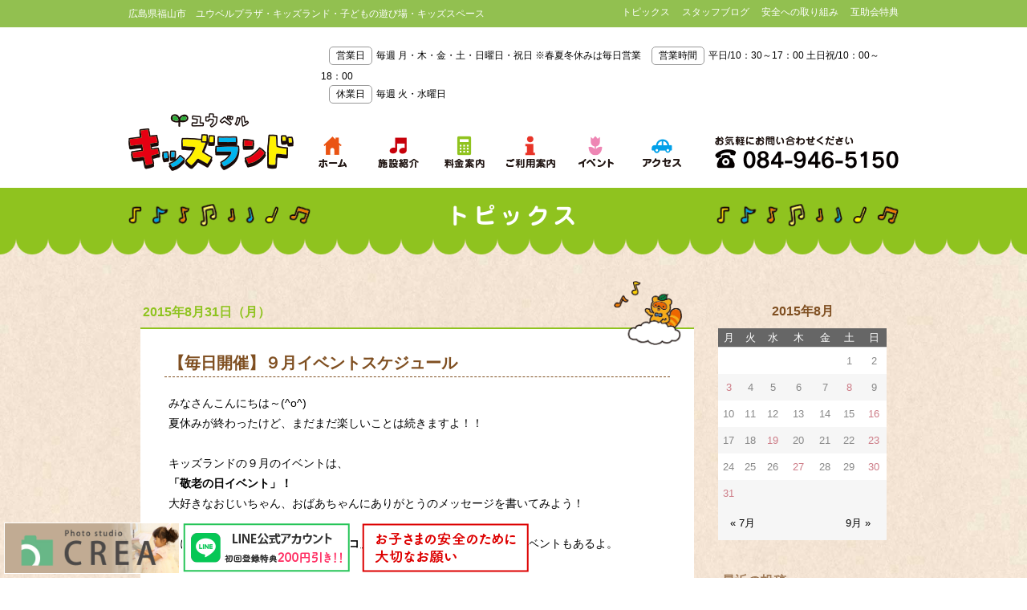

--- FILE ---
content_type: text/html; charset=UTF-8
request_url: http://u-kids.jp/2015/08/31/%E3%80%90%E6%AF%8E%E6%97%A5%E9%96%8B%E5%82%AC%E3%80%91%EF%BC%99%E6%9C%88%E3%82%A4%E3%83%99%E3%83%B3%E3%83%88%E3%82%B9%E3%82%B1%E3%82%B8%E3%83%A5%E3%83%BC%E3%83%AB/
body_size: 11835
content:
<!doctype html>
<html lang="ja">

<head>
  <!-- Google Tag Manager -->
  <script>
  (function(w, d, s, l, i) {
    w[l] = w[l] || [];
    w[l].push({
      'gtm.start': new Date().getTime(),
      event: 'gtm.js'
    });
    var f = d.getElementsByTagName(s)[0],
      j = d.createElement(s),
      dl = l != 'dataLayer' ? '&l=' + l : '';
    j.async = true;
    j.src =
      'https://www.googletagmanager.com/gtm.js?id=' + i + dl;
    f.parentNode.insertBefore(j, f);
  })(window, document, 'script', 'dataLayer', 'GTM-N6RN7BB');
  </script>
  <!-- End Google Tag Manager -->
  <meta charset="utf-8">
  <meta http-equiv="X-UA-Compatible" content="IE=edge,chrome=1">
  <meta name="viewport" content="width=device-width, initial-scale=1.0">
  <link rel="pingback" href="http://u-kids.jp/wp/xmlrpc.php" />
  <link rel="alternate" media="handheld" hreflang="ja" href="http://u-kids.jp" />
  <title>【毎日開催】９月イベントスケジュール ユウベルキッズランド｜‏広島県福山市のキッズ専用ショップ＆インドアプレイグラウンド｜ユウベルグループ（平安閣）</title>
  <link rel='dns-prefetch' href='//s.w.org' />
<link rel="alternate" type="application/rss+xml" title="ユウベルキッズランド｜‏広島県福山市のキッズ専用ショップ＆インドアプレイグラウンド｜ユウベルグループ（平安閣） &raquo; フィード" href="http://u-kids.jp/feed/" />
<link rel="alternate" type="application/rss+xml" title="ユウベルキッズランド｜‏広島県福山市のキッズ専用ショップ＆インドアプレイグラウンド｜ユウベルグループ（平安閣） &raquo; コメントフィード" href="http://u-kids.jp/comments/feed/" />
		<script type="text/javascript">
			window._wpemojiSettings = {"baseUrl":"https:\/\/s.w.org\/images\/core\/emoji\/11\/72x72\/","ext":".png","svgUrl":"https:\/\/s.w.org\/images\/core\/emoji\/11\/svg\/","svgExt":".svg","source":{"concatemoji":"http:\/\/u-kids.jp\/wp\/wp-includes\/js\/wp-emoji-release.min.js?ver=4.9.26"}};
			!function(e,a,t){var n,r,o,i=a.createElement("canvas"),p=i.getContext&&i.getContext("2d");function s(e,t){var a=String.fromCharCode;p.clearRect(0,0,i.width,i.height),p.fillText(a.apply(this,e),0,0);e=i.toDataURL();return p.clearRect(0,0,i.width,i.height),p.fillText(a.apply(this,t),0,0),e===i.toDataURL()}function c(e){var t=a.createElement("script");t.src=e,t.defer=t.type="text/javascript",a.getElementsByTagName("head")[0].appendChild(t)}for(o=Array("flag","emoji"),t.supports={everything:!0,everythingExceptFlag:!0},r=0;r<o.length;r++)t.supports[o[r]]=function(e){if(!p||!p.fillText)return!1;switch(p.textBaseline="top",p.font="600 32px Arial",e){case"flag":return s([55356,56826,55356,56819],[55356,56826,8203,55356,56819])?!1:!s([55356,57332,56128,56423,56128,56418,56128,56421,56128,56430,56128,56423,56128,56447],[55356,57332,8203,56128,56423,8203,56128,56418,8203,56128,56421,8203,56128,56430,8203,56128,56423,8203,56128,56447]);case"emoji":return!s([55358,56760,9792,65039],[55358,56760,8203,9792,65039])}return!1}(o[r]),t.supports.everything=t.supports.everything&&t.supports[o[r]],"flag"!==o[r]&&(t.supports.everythingExceptFlag=t.supports.everythingExceptFlag&&t.supports[o[r]]);t.supports.everythingExceptFlag=t.supports.everythingExceptFlag&&!t.supports.flag,t.DOMReady=!1,t.readyCallback=function(){t.DOMReady=!0},t.supports.everything||(n=function(){t.readyCallback()},a.addEventListener?(a.addEventListener("DOMContentLoaded",n,!1),e.addEventListener("load",n,!1)):(e.attachEvent("onload",n),a.attachEvent("onreadystatechange",function(){"complete"===a.readyState&&t.readyCallback()})),(n=t.source||{}).concatemoji?c(n.concatemoji):n.wpemoji&&n.twemoji&&(c(n.twemoji),c(n.wpemoji)))}(window,document,window._wpemojiSettings);
		</script>
		<style type="text/css">
img.wp-smiley,
img.emoji {
	display: inline !important;
	border: none !important;
	box-shadow: none !important;
	height: 1em !important;
	width: 1em !important;
	margin: 0 .07em !important;
	vertical-align: -0.1em !important;
	background: none !important;
	padding: 0 !important;
}
</style>
<link rel='stylesheet' id='shadowbox-css-css'  href='http://u-kids.jp/wp/wp-content/uploads/shadowbox-js/src/shadowbox.css?ver=3.0.3' type='text/css' media='screen' />
<link rel='stylesheet' id='shadowbox-extras-css'  href='http://u-kids.jp/wp/wp-content/plugins/shadowbox-js/css/extras.css?ver=3.0.3.10' type='text/css' media='screen' />
<link rel='stylesheet' id='biz-cal-style-css'  href='http://u-kids.jp/wp/wp-content/plugins/biz-calendar/biz-cal.css?ver=2.2.0' type='text/css' media='all' />
<link rel='stylesheet' id='bootstrap-css'  href='http://u-kids.jp/wp/wp-content/themes/ub-wp/css/bootstrap.min.css?ver=1.0' type='text/css' media='all' />
<link rel='stylesheet' id='bootstrap_fix-css'  href='http://u-kids.jp/wp/wp-content/themes/ub-wp/css/bootstrap-fix.css?ver=1.0' type='text/css' media='all' />
<link rel='stylesheet' id='nimbus-style-css'  href='http://u-kids.jp/wp/wp-content/themes/ub-wp/style.css?ver=4.9.26' type='text/css' media='all' />
<script type='text/javascript' src='http://u-kids.jp/wp/wp-includes/js/jquery/jquery.js?ver=1.12.4'></script>
<script type='text/javascript' src='http://u-kids.jp/wp/wp-includes/js/jquery/jquery-migrate.min.js?ver=1.4.1'></script>
<script type='text/javascript'>
/* <![CDATA[ */
var bizcalOptions = {"holiday_title":"\u5b9a\u4f11\u65e5","temp_holidays":"2022-10-04\r\n2202-10-05\r\n2202-10-06\r\n2202-10-11\r\n2202-10-12\r\n2202-10-13\r\n2202-10-18\r\n\r\n2202-10-19\r\n2202-10-20\r\n2202-10-25\r\n2202-10-26\r\n2023-01-01\r\n2023-01-02\r\n2023-03-01\r\n2023-03-07\r\n2023-03-08\r\n2023-03-14\r\n2023-0315\r\n2023-03-22\r\n2023-04-18\r\n2022-11-01\r\n2022-11-02\r\n2022-11-08\r\n2022-11-09\r\n2022-11-15\r\n2022-11-16\r\n2022-11-22\r\n2022-11-29\r\n2022-11-30\r\n2022-11-24\r\n2022-12-06\r\n2022-12-07\r\n2022-12-13\r\n2022-12-14\r\n2022-12-20\r\n2022-12-21\r\n2022-12-30\r\n2022-12-31\r\n2023-12-30\r\n2023-12-31\r\n2024-12-03-\r\n2024-12-04\r\n2024-12-10\r\n2024-12-11\r\n2024-12-17\r\n2024-12-18\r\n2024-01-01\r\n2024-01-02\r\n\r\n\r\n2202-09-20\r\n2202-09-21\r\n2202-09-22\r\n2202-09-27\r\n2202-09-28\r\n2202-09-29\r\n2023-05-02\r\n2023-05-09\r\n2023-05-10\r\n2023-05-16\r\n2023-05-17\r\n2023-05-23\r\n2023-05-24\r\n2023-05-30\r\n2023-05-31\r\n2023-07-18\r\n2023-07-19\r\n2023-07-04\r\n2023-07-05\r\n2023-07-11\r\n2023-07-12\r\n2023-09-11\r\n2023-09-14\r\n2023-09-15\r\n2023-09-16\r\n2023-09-17\r\n2023-09-18\r\n2023-09-21\r\n2023-09-22\r\n2023-09-18\r\n2025-01-07\r\n2025-01-08\r\n2025-01-14\r\n2025-01-15\r\n2025-01-21\r\n2025-01-22\r\n2025-01-28\r\n2025-01-29\r\n2025-01-07\r\n2025-01-08\r\n2025-01-14\r\n2025-01-15\r\n2025-01-21\r\n2025-01-22\r\n2025-01-28\r\n2025-01-29\r\n2025-02-04\r\n2025-02-05\r\n2025-02-12\r\n2025-02-18\r\n2025-02-19\r\n2025-02-25\r\n2025-02-26\r\n2025-03-04\r\n2025-03-05\r\n2025-03-11\r\n2025-03-12\r\n2025-03-18\r\n2025-03-19\r\n2025-03-25\r\n2025-04-08\r\n2025-04-09\r\n2025-04-15\r\n2025-04-16\r\n2025-04-22\r\n2025-04-23\r\n2025-04-30\r\n2025-05-07\r\n2025-05-13\r\n2025-05-14\r\n2025-05-20\r\n2025-05-21\r\n2025-05-27\r\n2025-05-28\r\n2025-06-03\r\n2025-06-04\r\n2025-06-10\r\n2025-06-11\r\n2025-06-17\r\n2025-06-18\r\n2025-06-24\r\n2025-06-25\r\n2025-07-01\r\n2025-07-02\r\n2025-07-08\r\n2025-07-09\r\n2025-07-15\r\n2025-07-16\r\n2025-08-26\r\n2025-08-27\r\n2025-09-02\r\n2025-09-03\r\n2025-09-09\r\n2025-09-10\r\n2025-09-16\r\n2025-09-17\r\n2025-09-24\r\n2025-09-30\r\n2025-10-01\r\n2025-10-07\r\n2025-10-08\r\n2025-10-14\r\n2025-10-15\r\n2025-10-21\r\n2025-10-22\r\n2025-10-28\r\n2025-10-29\r\n2025-11-04\r\n2025-11-05\r\n2025-11-11\r\n2025-11-12\r\n2025-11-18\r\n2025-11-19\r\n2025-11-25\r\n2025-11-26\r\n2025-12-02\r\n2025-12-03\r\n2025-12-09\r\n2025-12-10\r\n2025-12-16\r\n2025-12-17\r\n2025-12-23\r\n2025-12-30\r\n2025-12-31\r\n2026-01-01\r\n2026-01-02\r\n2026-01-07\r\n2026-01-13\r\n2026-01-14\r\n2026-01-20\r\n2026-01-21\r\n2026-01-27\r\n2026-01-28","temp_weekdays":"2024-07-015\r\n2202-10-02\r\n2202-10-03\r\n2202-10-07\r\n2202-10-08\r\n2202-10-09\r\n2202-10-10\r\n2202-10-14\r\n20222202-10-15\r\n2202-10-16\r\n2202-10-17\r\n2202-10-21\r\n2202-10-22\r\n2202-10-23\r\n2202-10-24\r\n2202-10-28\r\n2202-10-29\r\n2202-10-30\r\n2202-10-31\r\n2022-11-23\r\n2022-12-27\r\n2022-12-28\r\n2023-01-03\r\n2023-01-04\r\n2023-03-21\r\n2023-03-28\r\n2023-03-29\r\n2023-04-04\r\n2023-04-05\r\n2023-05-03\r\n2023-05-04\r\n2023-05-05\r\n2023-08-01\r\n2023-08-02\r\n2023-08-08\r\n2023-08-09\r\n2023-08-15\r\n2023-08-16\r\n2023-08-22\r\n2023-08-23\r\n2023-08-29\r\n2023-08-30\r\n2023-09-23\r\n2023-12-26\r\n2023-12-27\r\n2024-01-03\r\n2024-03-20\r\n2024-03-26\r\n2024-03-27\r\n2024-04-02\r\n2024-04-03\r\n2022-08-04\r\n2022-08-09\r\n2022-08-10\r\n2022-08-11\r\n2022-08-16\r\n2022-08-17\r\n2022-08-18\r\n2022-08-23\r\n2022-08-24\r\n2022-08-25\r\n2022-08-30\r\n2022-08-31\r\n2024-08-06\r\n2024-08-07\r\n2024-08-13\r\n2024-08-14\r\n2024-08-20\r\n2024-08-21\r\n2024-08-27\r\n2024-08-28\r\n2024-12-24\r\n2024-12-25\r\n2025-12-24\r\n2025-12-25\r\n2025-12-26\r\n2025-12-27\r\n2025-12-28\r\n2025-12-29\r\n2026-01-03\r\n2026-01-04\r\n2026-01-05\r\n2026-01-06","eventday_title":"\u51ac\u4f11\u307f\u55b6\u696d","eventday_url":"","eventdays":"2022-11-28\r\n2023-02-24\r\n2023-03-10\r\n2024-12-24\r\n2024-12-25\r\n2024-12-26\r\n2024-12-27\r\n2024-12-28\r\n2024-12-29\r\n2025-02-28\r\n2025-03-26\r\n2025-03-27\r\n2025-03-28\r\n2025-03-29\r\n2025-03-30\r\n2025-03-31\r\n2025-04-01\r\n2025-04-02\r\n2025-04-03\r\n2025-04-04\r\n2025-04-05\r\n2025-04-06\r\n2025-04-07\r\n2025-05-03\r\n2025-05-04\r\n2025-05-05\r\n2025-05-06\r\n2025-07-19\r\n2025-07-20\r\n2025-07-21\r\n2025-07-22\r\n2025-07-23\r\n2025-07-24\r\n2505-07-25\r\n2025-07-26\r\n2025-07-27\r\n2025-07-28\r\n2025-07-29\r\n2025-07-30\r\n2025-07-31\r\n2025-07-25\r\n2025-08-01\r\n2025-08-02\r\n2025-08-03\r\n2025-08-04\r\n2025-08-05\r\n2025-08-06\r\n2025-08-07\r\n2025-08-08\r\n2025-08-09\r\n2025-08-10\r\n2025-08-11\r\n2025-08-12\r\n2025-08-13\r\n2025-08-14\r\n2025-08-15\r\n2025-08-16\r\n2025-08-17\r\n2025-08-18\r\n2025-08-19\r\n2025-08-20\r\n2025-08-21\r\n2025-08-22\r\n2025-08-23\r\n2025-08-24\r\n2025-12-24\r\n2025-12-25\r\n2025-12-26\r\n2025-12-27\r\n2025-12-28\r\n2025-12-29\r\n2026-01-03\r\n2026-01-04\r\n2026-01-05\r\n2026-01-06\r\n","month_limit":"\u5236\u9650\u306a\u3057","nextmonthlimit":"2","prevmonthlimit":"12","plugindir":"http:\/\/u-kids.jp\/wp\/wp-content\/plugins\/biz-calendar\/","national_holiday":""};
/* ]]> */
</script>
<script type='text/javascript' src='http://u-kids.jp/wp/wp-content/plugins/biz-calendar/calendar.js?ver=2.2.0'></script>
<script type='text/javascript' src='http://u-kids.jp/wp/wp-content/themes/ub-wp/js/bootstrap.min.js?ver=2.2.2'></script>
<link rel='https://api.w.org/' href='http://u-kids.jp/wp-json/' />
<link rel="canonical" href="http://u-kids.jp/2015/08/31/%e3%80%90%e6%af%8e%e6%97%a5%e9%96%8b%e5%82%ac%e3%80%91%ef%bc%99%e6%9c%88%e3%82%a4%e3%83%99%e3%83%b3%e3%83%88%e3%82%b9%e3%82%b1%e3%82%b8%e3%83%a5%e3%83%bc%e3%83%ab/" />
<link rel="alternate" type="application/json+oembed" href="http://u-kids.jp/wp-json/oembed/1.0/embed?url=http%3A%2F%2Fu-kids.jp%2F2015%2F08%2F31%2F%25e3%2580%2590%25e6%25af%258e%25e6%2597%25a5%25e9%2596%258b%25e5%2582%25ac%25e3%2580%2591%25ef%25bc%2599%25e6%259c%2588%25e3%2582%25a4%25e3%2583%2599%25e3%2583%25b3%25e3%2583%2588%25e3%2582%25b9%25e3%2582%25b1%25e3%2582%25b8%25e3%2583%25a5%25e3%2583%25bc%25e3%2583%25ab%2F" />
<link rel="alternate" type="text/xml+oembed" href="http://u-kids.jp/wp-json/oembed/1.0/embed?url=http%3A%2F%2Fu-kids.jp%2F2015%2F08%2F31%2F%25e3%2580%2590%25e6%25af%258e%25e6%2597%25a5%25e9%2596%258b%25e5%2582%25ac%25e3%2580%2591%25ef%25bc%2599%25e6%259c%2588%25e3%2582%25a4%25e3%2583%2599%25e3%2583%25b3%25e3%2583%2588%25e3%2582%25b9%25e3%2582%25b1%25e3%2582%25b8%25e3%2583%25a5%25e3%2583%25bc%25e3%2583%25ab%2F&#038;format=xml" />
    <!--[if lt IE 9]>
        <script src="http://u-kids.jp/wp/wp-content/themes/ub-wp/js/html5shiv.js"></script>
        <script src="http://u-kids.jp/wp/wp-content/themes/ub-wp/js/respond.min.js"></script>
    <![endif]-->

<!-- BEGIN: WP Social Bookmarking Light HEAD -->


<script>
    (function (d, s, id) {
        var js, fjs = d.getElementsByTagName(s)[0];
        if (d.getElementById(id)) return;
        js = d.createElement(s);
        js.id = id;
        js.src = "//connect.facebook.net/en_US/sdk.js#xfbml=1&version=v2.7";
        fjs.parentNode.insertBefore(js, fjs);
    }(document, 'script', 'facebook-jssdk'));
</script>

<style type="text/css">
    .wp_social_bookmarking_light{
    border: 0 !important;
    padding: 10px 0 20px 0 !important;
    margin: 0 !important;
}
.wp_social_bookmarking_light div{
    float: left !important;
    border: 0 !important;
    padding: 0 !important;
    margin: 0 5px 0px 0 !important;
    min-height: 30px !important;
    line-height: 18px !important;
    text-indent: 0 !important;
}
.wp_social_bookmarking_light img{
    border: 0 !important;
    padding: 0;
    margin: 0;
    vertical-align: top !important;
}
.wp_social_bookmarking_light_clear{
    clear: both !important;
}
#fb-root{
    display: none;
}
.wsbl_facebook_like iframe{
    max-width: none !important;
}
.wsbl_pinterest a{
    border: 0px !important;
}
</style>
<!-- END: WP Social Bookmarking Light HEAD -->

  <script type="text/javascript" src="http://u-kids.jp/wp/wp-content/themes/ub-wp/js/jquery.mobile.custom.min.js"></script>
  <script type="text/javascript" src="http://u-kids.jp/wp/wp-content/themes/ub-wp/js/custom/general_setting.js"></script>
  <script type="text/javascript" src="http://u-kids.jp/wp/wp-content/themes/ub-wp/js/custom/trans_setting.js"></script>
  

  <!-- Google Analytics -->
  <script type="text/javascript">
  var _gaq = _gaq || [];
  _gaq.push(['_setAccount', 'UA-41618513-1']);
  _gaq.push(['_trackPageview']);

  (function() {
    var ga = document.createElement('script');
    ga.type = 'text/javascript';
    ga.async = true;
    ga.src = ('https:' == document.location.protocol ? 'https://ssl' : 'http://www') + '.google-analytics.com/ga.js';
    var s = document.getElementsByTagName('script')[0];
    s.parentNode.insertBefore(ga, s);
  })();
  </script>

  <!-- End Google Analytics -->

</head>
<body class="post-template-default single single-post postid-3466 single-format-standard">
  <!-- Google Tag Manager (noscript) -->
  <noscript><iframe src="https://www.googletagmanager.com/ns.html?id=GTM-N6RN7BB" height="0" width="0"
      style="display:none;visibility:hidden"></iframe></noscript>
  <!-- End Google Tag Manager (noscript) -->
  <div id="fb-root"></div>
  <script type="text/javascript" src="http://u-kids.jp/wp/wp-content/themes/ub-wp/js/custom/facebook_init.js"></script>

  <header>
	<div class="container">
		<h1>広島県福山市　ユウベルプラザ・キッズランド・子どもの遊び場・キッズスペース</h1>
		<nav role="navigation" class="navbar navbar-default" id="menu_row">
			<div id="global_menu">
				<div class="navbar-header">
					<button data-target=".navbar-ex1-collapse" data-toggle="collapse" class="navbar-toggle btn btn-default" type="button">
						<span class="sr-only">Toggle navigation</span>
						<span class="icon-bar"></span>
						<span class="icon-bar"></span>
						<span class="icon-bar"></span>
					</button>
				</div>
				<div class="collapse navbar-collapse navbar-ex1-collapse">
					<ul id="menu-global-menu" class="nav navbar-nav direct-link">
						<li class="visible-xs"><a href="http://u-kids.jp/" id="mgm-01">TOPページ</a></li>
						<li class="visible-xs"><a href="http://u-kids.jp/about/" id="mgm-02">施設紹介</a></li>
						<li class="visible-xs"><a href="http://u-kids.jp/system/" id="mgm-03">料金案内</a></li>
						<li class="visible-xs"><a href="http://u-kids.jp/guide/" id="mgm-04">ご利用案内</a></li>
						<li class="visible-xs"><a href="http://u-kids.jp/category/event/" id="mgm-05">イベント</a></li>
						<li><a href="http://u-kids.jp/category/news/" id="mgm-05">トピックス</a></li>
						<li><a href="http://u-kids.jp/category/blog/" id="mgm-05">スタッフブログ</a></li>
						<li class="visible-xs"><a href="http://u-kids.jp/access/" id="mgm-06">アクセス</a></li>
						<li><a href="http://u-kids.jp/safety/" id="mgm-04">安全への取り組み</a></li>
						<li><a href="http://u-kids.jp/ubl/" id="mgm-04">互助会特典</a></li>
					</ul>
				</div>
			</div>
		</nav>
		<a id="sp_logo" class="remove visible-xs" href="http://u-kids.jp">鳥取県米子市　ユウベルプラザ・キッズランド・子どもの遊び場・キッズスペース</a>
	</div>
</header>

<div id="pc-header" class="hidden-xs">
	<div class="container">
		<div class="info hidden-sm hidden-xs">
			<span class="in-label">営業日</span>毎週 月・木・金・土・日曜日・祝日 ※春夏冬休みは毎日営業
			<span class="in-label">営業時間</span>平日/10：30～17：00 土日祝/10：00～18：00<br>
			<span class="in-label">休業日</span>毎週 火・水曜日
		</div>
		<div class="clearfix">
			<a href="http://u-kids.jp/" id="header-logo" class="remove">鳥取県米子市　ユウベルプラザ・キッズランド・子どもの遊び場・キッズスペース</a>
			<div class="tel remove">084-946-5150</div>
			<ul class="pc-header-menu">
				<li><a id="phm-01" href="http://u-kids.jp/"><span class="remove">TOPページ</span></a></li>
				<li><a id="phm-02" href="http://u-kids.jp/about/"><span class="remove">施設紹介</span></a></li>
				<li><a id="phm-03" href="http://u-kids.jp/system/"><span class="remove">料金案内</span></a></li>
				<li><a id="phm-04" href="http://u-kids.jp/guide/"><span class="remove">ご利用案内</span></a></li>
				<li><a id="phm-05" href="http://u-kids.jp/category/event/"><span class="remove">イベント</span></a></li>
				<li><a id="phm-06" href="http://u-kids.jp/access/"><span class="remove">アクセス</span></a></li>
			</ul>
		</div>
	</div>
</div>


  <blockquote>
    <section id="outline" class="clearfix">
<article class="page-title-header">
	<div class="container">
		<div class="inner-a">
			<div class="inner-b">
				<h2 id="blog-title" class="remove">【毎日開催】９月イベントスケジュール</h2>
			</div>
		</div>
	</div>
	<div class="pth-bottom-border"></div>
</article>
<div class="container">
	<div class="contents-1st-space"></div>
	<div id="blog-body" class="col-md-9">

		<div class="index-head"><span class="blog-date">2015年8月31日（月）</span></div>
		<div class="index-box bg-w">
			<div class="icon illust-4"></div>
			<div class="blog-head"><h3>【毎日開催】９月イベントスケジュール</h3></div>
			<div class="note">
        <p>みなさんこんにちは～(^o^)</p>
<p>夏休みが終わったけど、まだまだ楽しいことは続きますよ！！</p>
<p>&nbsp;</p>
<p>キッズランドの９月のイベントは、</p>
<p><strong>「敬老の日イベント」！</strong></p>
<p>大好きなおじいちゃん、おばあちゃんにありがとうのメッセージを書いてみよう！</p>
<p>&nbsp;</p>
<p>他にも、特別イベント<strong>「スイーツデコ」</strong>、<strong>「アートフラワー体験」</strong>のイベントもあるよ。</p>
<p>&nbsp;</p>
<p>&nbsp;</p>
<p>みんなもキッズランドに来て、楽しんじゃおう！(*^_^*)</p>
			</div>
			<div class="in-category">カテゴリ：<a href="http://u-kids.jp/?c=3">イベントのご案内</a></div>
		</div>

		<ul class="pagination">
			<li>
<span class="inactive page-arrow"><a class="post_prev btn" href="http://u-kids.jp/2015/08/30/%e6%a5%bd%e3%81%97%e3%81%84%e3%82%a4%e3%83%99%e3%83%b3%e3%83%88%e2%99%aa/" rel="prev">&laquo;</a></span>
			</li>
			<li><a class="inactive blog-content-under" href="http://u-kids.jp/topics">トピックスTOP</a></li>
			<li>
<span class="inactive page-arrow"><a class="post_next btn" href="http://u-kids.jp/2015/08/31/%e3%81%8a%e3%81%98%e3%81%84%e3%81%a1%e3%82%83%e3%82%93%e3%80%81%e3%81%8a%e3%81%b0%e3%81%82%e3%81%a1%e3%82%83%e3%82%93%e3%81%ab%e3%80%81%e3%81%86%e3%82%8c%e3%81%97%e3%81%84%e3%81%8a%e7%9f%a5%e3%82%89/" rel="next">&raquo;</a></span>
			</li>
		</ul>

	</div>
	<aside class="col-md-3">
<div id="calendar-2" class="widget widget_calendar widget sidebar_editable"><div id="calendar_wrap" class="calendar_wrap"><table id="wp-calendar">
	<caption>2015年8月</caption>
	<thead>
	<tr>
		<th scope="col" title="月曜日">月</th>
		<th scope="col" title="火曜日">火</th>
		<th scope="col" title="水曜日">水</th>
		<th scope="col" title="木曜日">木</th>
		<th scope="col" title="金曜日">金</th>
		<th scope="col" title="土曜日">土</th>
		<th scope="col" title="日曜日">日</th>
	</tr>
	</thead>

	<tfoot>
	<tr>
		<td colspan="3" id="prev"><a href="http://u-kids.jp/2015/07/">&laquo; 7月</a></td>
		<td class="pad">&nbsp;</td>
		<td colspan="3" id="next"><a href="http://u-kids.jp/2015/09/">9月 &raquo;</a></td>
	</tr>
	</tfoot>

	<tbody>
	<tr>
		<td colspan="5" class="pad">&nbsp;</td><td>1</td><td>2</td>
	</tr>
	<tr>
		<td><a href="http://u-kids.jp/2015/08/03/" aria-label="2015年8月3日 に投稿を公開">3</a></td><td>4</td><td>5</td><td>6</td><td>7</td><td><a href="http://u-kids.jp/2015/08/08/" aria-label="2015年8月8日 に投稿を公開">8</a></td><td>9</td>
	</tr>
	<tr>
		<td>10</td><td>11</td><td>12</td><td>13</td><td>14</td><td>15</td><td><a href="http://u-kids.jp/2015/08/16/" aria-label="2015年8月16日 に投稿を公開">16</a></td>
	</tr>
	<tr>
		<td>17</td><td>18</td><td><a href="http://u-kids.jp/2015/08/19/" aria-label="2015年8月19日 に投稿を公開">19</a></td><td>20</td><td>21</td><td>22</td><td><a href="http://u-kids.jp/2015/08/23/" aria-label="2015年8月23日 に投稿を公開">23</a></td>
	</tr>
	<tr>
		<td>24</td><td>25</td><td>26</td><td><a href="http://u-kids.jp/2015/08/27/" aria-label="2015年8月27日 に投稿を公開">27</a></td><td>28</td><td>29</td><td><a href="http://u-kids.jp/2015/08/30/" aria-label="2015年8月30日 に投稿を公開">30</a></td>
	</tr>
	<tr>
		<td><a href="http://u-kids.jp/2015/08/31/" aria-label="2015年8月31日 に投稿を公開">31</a></td>
		<td class="pad" colspan="6">&nbsp;</td>
	</tr>
	</tbody>
	</table></div></div>		<div id="recent-posts-2" class="widget widget_recent_entries widget sidebar_editable">		<h3 class="widget_title">最近の投稿</h3>		<ul>
											<li>
					<a href="http://u-kids.jp/2025/12/19/6738-2-2-2-3-2-2-2-3-2-2-3-3-2-2-3-2-3-3-2/">　☆冬休み営業のお知らせ☆</a>
									</li>
											<li>
					<a href="http://u-kids.jp/2025/11/24/6738-2-2-2-3-2-2-2-3-2-2-3-3-2-2-3-2-2-2-2-2-3-2-2-2-3-3-2/">♪Xmasコンサートのおしらせ♪</a>
									</li>
											<li>
					<a href="http://u-kids.jp/2025/11/07/6738-2-2-2-3-2-2-2-3-2-2-2-3-3-3/">☆【ハイハイレース】締め切り15日(土)まで☆</a>
									</li>
											<li>
					<a href="http://u-kids.jp/2025/10/26/6738-2-2-2-3-2-2-2-3-2-2-2-3-3-2/">☆団体利用と貸切利用のお知らせ☆</a>
									</li>
											<li>
					<a href="http://u-kids.jp/2025/10/16/6738-2-2-2-3-2-2-2-3-2-2-2-3-3/">☆【ハイハイレース】開催のお知らせ☆</a>
									</li>
					</ul>
		</div><div id="categories-2" class="widget widget_categories widget sidebar_editable"><h3 class="widget_title">カテゴリー</h3>		<ul>
	<li class="cat-item cat-item-3"><a href="http://u-kids.jp/category/event/" >イベントのご案内</a>
</li>
	<li class="cat-item cat-item-5"><a href="http://u-kids.jp/category/blog/" >スタッフブログ</a>
</li>
	<li class="cat-item cat-item-4"><a href="http://u-kids.jp/category/news/" >ニュース＆トピックス</a>
</li>
	<li class="cat-item cat-item-1"><a href="http://u-kids.jp/category/%e6%9c%aa%e5%88%86%e9%a1%9e/" >未分類</a>
</li>
		</ul>
</div><div id="archives-2" class="widget widget_archive widget sidebar_editable"><h3 class="widget_title">アーカイブ</h3>		<label class="screen-reader-text" for="archives-dropdown-2">アーカイブ</label>
		<select id="archives-dropdown-2" name="archive-dropdown" onchange='document.location.href=this.options[this.selectedIndex].value;'>
			
			<option value="">月を選択</option>
				<option value='http://u-kids.jp/2025/12/'> 2025年12月 &nbsp;(1)</option>
	<option value='http://u-kids.jp/2025/11/'> 2025年11月 &nbsp;(2)</option>
	<option value='http://u-kids.jp/2025/10/'> 2025年10月 &nbsp;(3)</option>
	<option value='http://u-kids.jp/2025/09/'> 2025年9月 &nbsp;(1)</option>
	<option value='http://u-kids.jp/2025/08/'> 2025年8月 &nbsp;(3)</option>
	<option value='http://u-kids.jp/2025/07/'> 2025年7月 &nbsp;(4)</option>
	<option value='http://u-kids.jp/2025/06/'> 2025年6月 &nbsp;(1)</option>
	<option value='http://u-kids.jp/2025/05/'> 2025年5月 &nbsp;(1)</option>
	<option value='http://u-kids.jp/2025/04/'> 2025年4月 &nbsp;(2)</option>
	<option value='http://u-kids.jp/2025/03/'> 2025年3月 &nbsp;(3)</option>
	<option value='http://u-kids.jp/2025/02/'> 2025年2月 &nbsp;(1)</option>
	<option value='http://u-kids.jp/2025/01/'> 2025年1月 &nbsp;(2)</option>
	<option value='http://u-kids.jp/2024/12/'> 2024年12月 &nbsp;(4)</option>
	<option value='http://u-kids.jp/2024/11/'> 2024年11月 &nbsp;(5)</option>
	<option value='http://u-kids.jp/2024/10/'> 2024年10月 &nbsp;(6)</option>
	<option value='http://u-kids.jp/2024/09/'> 2024年9月 &nbsp;(2)</option>
	<option value='http://u-kids.jp/2024/08/'> 2024年8月 &nbsp;(2)</option>
	<option value='http://u-kids.jp/2024/07/'> 2024年7月 &nbsp;(6)</option>
	<option value='http://u-kids.jp/2024/06/'> 2024年6月 &nbsp;(1)</option>
	<option value='http://u-kids.jp/2024/05/'> 2024年5月 &nbsp;(1)</option>
	<option value='http://u-kids.jp/2024/03/'> 2024年3月 &nbsp;(1)</option>
	<option value='http://u-kids.jp/2023/12/'> 2023年12月 &nbsp;(1)</option>
	<option value='http://u-kids.jp/2023/11/'> 2023年11月 &nbsp;(1)</option>
	<option value='http://u-kids.jp/2023/10/'> 2023年10月 &nbsp;(1)</option>
	<option value='http://u-kids.jp/2023/09/'> 2023年9月 &nbsp;(2)</option>
	<option value='http://u-kids.jp/2023/08/'> 2023年8月 &nbsp;(1)</option>
	<option value='http://u-kids.jp/2023/07/'> 2023年7月 &nbsp;(2)</option>
	<option value='http://u-kids.jp/2023/04/'> 2023年4月 &nbsp;(2)</option>
	<option value='http://u-kids.jp/2023/03/'> 2023年3月 &nbsp;(1)</option>
	<option value='http://u-kids.jp/2023/02/'> 2023年2月 &nbsp;(1)</option>
	<option value='http://u-kids.jp/2022/12/'> 2022年12月 &nbsp;(1)</option>
	<option value='http://u-kids.jp/2022/11/'> 2022年11月 &nbsp;(1)</option>
	<option value='http://u-kids.jp/2022/10/'> 2022年10月 &nbsp;(2)</option>
	<option value='http://u-kids.jp/2022/08/'> 2022年8月 &nbsp;(2)</option>
	<option value='http://u-kids.jp/2022/07/'> 2022年7月 &nbsp;(1)</option>
	<option value='http://u-kids.jp/2022/06/'> 2022年6月 &nbsp;(1)</option>
	<option value='http://u-kids.jp/2022/04/'> 2022年4月 &nbsp;(2)</option>
	<option value='http://u-kids.jp/2022/03/'> 2022年3月 &nbsp;(1)</option>
	<option value='http://u-kids.jp/2022/01/'> 2022年1月 &nbsp;(1)</option>
	<option value='http://u-kids.jp/2021/12/'> 2021年12月 &nbsp;(1)</option>
	<option value='http://u-kids.jp/2021/11/'> 2021年11月 &nbsp;(4)</option>
	<option value='http://u-kids.jp/2021/10/'> 2021年10月 &nbsp;(2)</option>
	<option value='http://u-kids.jp/2021/09/'> 2021年9月 &nbsp;(1)</option>
	<option value='http://u-kids.jp/2021/08/'> 2021年8月 &nbsp;(2)</option>
	<option value='http://u-kids.jp/2021/07/'> 2021年7月 &nbsp;(1)</option>
	<option value='http://u-kids.jp/2021/06/'> 2021年6月 &nbsp;(2)</option>
	<option value='http://u-kids.jp/2021/05/'> 2021年5月 &nbsp;(1)</option>
	<option value='http://u-kids.jp/2021/04/'> 2021年4月 &nbsp;(1)</option>
	<option value='http://u-kids.jp/2021/03/'> 2021年3月 &nbsp;(1)</option>
	<option value='http://u-kids.jp/2021/02/'> 2021年2月 &nbsp;(4)</option>
	<option value='http://u-kids.jp/2021/01/'> 2021年1月 &nbsp;(2)</option>
	<option value='http://u-kids.jp/2020/12/'> 2020年12月 &nbsp;(1)</option>
	<option value='http://u-kids.jp/2020/09/'> 2020年9月 &nbsp;(1)</option>
	<option value='http://u-kids.jp/2020/08/'> 2020年8月 &nbsp;(1)</option>
	<option value='http://u-kids.jp/2020/07/'> 2020年7月 &nbsp;(2)</option>
	<option value='http://u-kids.jp/2020/05/'> 2020年5月 &nbsp;(2)</option>
	<option value='http://u-kids.jp/2020/04/'> 2020年4月 &nbsp;(3)</option>
	<option value='http://u-kids.jp/2020/03/'> 2020年3月 &nbsp;(4)</option>
	<option value='http://u-kids.jp/2020/02/'> 2020年2月 &nbsp;(2)</option>
	<option value='http://u-kids.jp/2020/01/'> 2020年1月 &nbsp;(1)</option>
	<option value='http://u-kids.jp/2019/12/'> 2019年12月 &nbsp;(2)</option>
	<option value='http://u-kids.jp/2019/11/'> 2019年11月 &nbsp;(1)</option>
	<option value='http://u-kids.jp/2019/10/'> 2019年10月 &nbsp;(3)</option>
	<option value='http://u-kids.jp/2019/08/'> 2019年8月 &nbsp;(2)</option>
	<option value='http://u-kids.jp/2019/07/'> 2019年7月 &nbsp;(1)</option>
	<option value='http://u-kids.jp/2019/06/'> 2019年6月 &nbsp;(1)</option>
	<option value='http://u-kids.jp/2019/05/'> 2019年5月 &nbsp;(1)</option>
	<option value='http://u-kids.jp/2019/04/'> 2019年4月 &nbsp;(1)</option>
	<option value='http://u-kids.jp/2019/03/'> 2019年3月 &nbsp;(1)</option>
	<option value='http://u-kids.jp/2019/02/'> 2019年2月 &nbsp;(1)</option>
	<option value='http://u-kids.jp/2019/01/'> 2019年1月 &nbsp;(1)</option>
	<option value='http://u-kids.jp/2018/12/'> 2018年12月 &nbsp;(2)</option>
	<option value='http://u-kids.jp/2018/10/'> 2018年10月 &nbsp;(2)</option>
	<option value='http://u-kids.jp/2018/07/'> 2018年7月 &nbsp;(2)</option>
	<option value='http://u-kids.jp/2018/06/'> 2018年6月 &nbsp;(1)</option>
	<option value='http://u-kids.jp/2018/04/'> 2018年4月 &nbsp;(2)</option>
	<option value='http://u-kids.jp/2018/03/'> 2018年3月 &nbsp;(2)</option>
	<option value='http://u-kids.jp/2018/02/'> 2018年2月 &nbsp;(1)</option>
	<option value='http://u-kids.jp/2018/01/'> 2018年1月 &nbsp;(2)</option>
	<option value='http://u-kids.jp/2017/12/'> 2017年12月 &nbsp;(3)</option>
	<option value='http://u-kids.jp/2017/11/'> 2017年11月 &nbsp;(8)</option>
	<option value='http://u-kids.jp/2017/10/'> 2017年10月 &nbsp;(6)</option>
	<option value='http://u-kids.jp/2017/09/'> 2017年9月 &nbsp;(9)</option>
	<option value='http://u-kids.jp/2017/08/'> 2017年8月 &nbsp;(6)</option>
	<option value='http://u-kids.jp/2017/07/'> 2017年7月 &nbsp;(8)</option>
	<option value='http://u-kids.jp/2017/06/'> 2017年6月 &nbsp;(5)</option>
	<option value='http://u-kids.jp/2017/05/'> 2017年5月 &nbsp;(10)</option>
	<option value='http://u-kids.jp/2017/04/'> 2017年4月 &nbsp;(5)</option>
	<option value='http://u-kids.jp/2017/03/'> 2017年3月 &nbsp;(16)</option>
	<option value='http://u-kids.jp/2017/02/'> 2017年2月 &nbsp;(5)</option>
	<option value='http://u-kids.jp/2017/01/'> 2017年1月 &nbsp;(8)</option>
	<option value='http://u-kids.jp/2016/12/'> 2016年12月 &nbsp;(9)</option>
	<option value='http://u-kids.jp/2016/11/'> 2016年11月 &nbsp;(8)</option>
	<option value='http://u-kids.jp/2016/10/'> 2016年10月 &nbsp;(10)</option>
	<option value='http://u-kids.jp/2016/09/'> 2016年9月 &nbsp;(7)</option>
	<option value='http://u-kids.jp/2016/08/'> 2016年8月 &nbsp;(5)</option>
	<option value='http://u-kids.jp/2016/07/'> 2016年7月 &nbsp;(8)</option>
	<option value='http://u-kids.jp/2016/06/'> 2016年6月 &nbsp;(7)</option>
	<option value='http://u-kids.jp/2016/05/'> 2016年5月 &nbsp;(4)</option>
	<option value='http://u-kids.jp/2016/04/'> 2016年4月 &nbsp;(8)</option>
	<option value='http://u-kids.jp/2016/03/'> 2016年3月 &nbsp;(8)</option>
	<option value='http://u-kids.jp/2016/02/'> 2016年2月 &nbsp;(7)</option>
	<option value='http://u-kids.jp/2016/01/'> 2016年1月 &nbsp;(7)</option>
	<option value='http://u-kids.jp/2015/12/'> 2015年12月 &nbsp;(10)</option>
	<option value='http://u-kids.jp/2015/11/'> 2015年11月 &nbsp;(7)</option>
	<option value='http://u-kids.jp/2015/10/'> 2015年10月 &nbsp;(7)</option>
	<option value='http://u-kids.jp/2015/09/'> 2015年9月 &nbsp;(9)</option>
	<option value='http://u-kids.jp/2015/08/'> 2015年8月 &nbsp;(9)</option>
	<option value='http://u-kids.jp/2015/07/'> 2015年7月 &nbsp;(10)</option>
	<option value='http://u-kids.jp/2015/06/'> 2015年6月 &nbsp;(11)</option>
	<option value='http://u-kids.jp/2015/05/'> 2015年5月 &nbsp;(6)</option>
	<option value='http://u-kids.jp/2015/04/'> 2015年4月 &nbsp;(6)</option>
	<option value='http://u-kids.jp/2015/03/'> 2015年3月 &nbsp;(9)</option>
	<option value='http://u-kids.jp/2015/02/'> 2015年2月 &nbsp;(3)</option>
	<option value='http://u-kids.jp/2015/01/'> 2015年1月 &nbsp;(8)</option>
	<option value='http://u-kids.jp/2014/12/'> 2014年12月 &nbsp;(8)</option>
	<option value='http://u-kids.jp/2014/11/'> 2014年11月 &nbsp;(9)</option>
	<option value='http://u-kids.jp/2014/10/'> 2014年10月 &nbsp;(5)</option>
	<option value='http://u-kids.jp/2014/09/'> 2014年9月 &nbsp;(8)</option>
	<option value='http://u-kids.jp/2014/08/'> 2014年8月 &nbsp;(9)</option>
	<option value='http://u-kids.jp/2014/07/'> 2014年7月 &nbsp;(10)</option>
	<option value='http://u-kids.jp/2014/06/'> 2014年6月 &nbsp;(7)</option>
	<option value='http://u-kids.jp/2014/05/'> 2014年5月 &nbsp;(10)</option>
	<option value='http://u-kids.jp/2014/04/'> 2014年4月 &nbsp;(9)</option>
	<option value='http://u-kids.jp/2014/03/'> 2014年3月 &nbsp;(8)</option>
	<option value='http://u-kids.jp/2014/02/'> 2014年2月 &nbsp;(6)</option>
	<option value='http://u-kids.jp/2014/01/'> 2014年1月 &nbsp;(8)</option>
	<option value='http://u-kids.jp/2013/12/'> 2013年12月 &nbsp;(7)</option>
	<option value='http://u-kids.jp/2013/11/'> 2013年11月 &nbsp;(5)</option>
	<option value='http://u-kids.jp/2013/10/'> 2013年10月 &nbsp;(6)</option>
	<option value='http://u-kids.jp/2013/09/'> 2013年9月 &nbsp;(11)</option>
	<option value='http://u-kids.jp/2013/08/'> 2013年8月 &nbsp;(7)</option>
	<option value='http://u-kids.jp/2013/07/'> 2013年7月 &nbsp;(13)</option>
	<option value='http://u-kids.jp/2013/06/'> 2013年6月 &nbsp;(14)</option>

		</select>
		</div>
	</aside>
</div>
<br />
		<div class="hidden-xs">&nbsp;</div>
		<br />
		</section>

		<footer>
		  <div class="mitate"></div>
		  <div class="footer-container">
		    <ul class="footer-xs-sitemap visible-xs clearfix">
		      <li><a href="http://u-kids.jp/">TOPページ</a></li>
		      <li><a href="http://u-kids.jp/about/">施設紹介</a>
		      <li><a href="http://u-kids.jp/system/">料金案内</a></li>
		      <li><a href="http://u-kids.jp/guide/">ご利用案内</a></li>
		      <li><a href="http://u-kids.jp/access/">アクセス</a></li>
		      <li><a href="http://u-kids.jp/category/event/">イベント</a></li>
		      <li><a href="http://u-kids.jp/category/news/">トピックス</a></li>
		      <li><a href="http://u-kids.jp/category/blog/">スタッフブログ</a></li>
		      <li><a href="http://u-kids.jp/safety/">安全への取り組み</a></li>
		    </ul>
		    <div class="container">
		      <div class="footer-illust0"></div>
		      <div class="col-md-7">
		        <div class="clearfix">
		          <a href="http://u-kids.jp/" id="footer-logo"
		            class="remove">広島県福山市　ユウベルプラザ・キッズランド・子どもの遊び場・キッズスペース</a>
		          <div class="tel remove">084-946-5150</div>
		        </div>
		        <div class="info">
		          <div class="info-line">〒721-0907 広島県福山市春日町 6-32-20<a href="http://u-kids.jp/access"
		              class="in-label">アクセス</a></div>
		          <div class="info-line"><span class="in-label">営業日</span><span class="p">毎週 月・木・金・土・日曜日・祝日 ※春夏冬休みは毎日営業</span>
		          </div>
		          <div class="info-line"><span class="in-label">休業日</span>毎週 火・水曜日</div>
		          <div class="info-line"><span class="in-label">営業時間</span>平日/10：30～17：00 土日祝/10：00～18：00</div>
		        </div>
		        <div class="copyright"><span>Copyright </span>(C) 2018 UBL Group All rights reserved.</div>
		      </div>
		      <div class="col-md-5">
		        <div class="clearfix hidden-xs">
		          <ul class="footer-sitemap">
		            <li><a href="http://u-kids.jp/">TOPページ</a></li>
		            <li><a href="http://u-kids.jp/about/">施設紹介</a></li>
		            <li><a href="http://u-kids.jp/system/">料金システム</a></li>
		            <li><a href="http://u-kids.jp/guide/">ご利用案内</a></li>
		            <li><a href="http://u-kids.jp/access/">アクセス</a></li>
		          </ul>
		          <ul class="footer-sitemap">
		            <li><a href="http://u-kids.jp/category/event/">イベント</a></li>
		            <li><a href="http://u-kids.jp/category/news/">トピックス</a></li>
		            <li><a href="http://u-kids.jp/category/blog/">スタッフブログ</a></li>
		            <li><a href="http://u-kids.jp/ubl/">ユウベル（互助会）会員特典のご案内</a></li>
		            <li><a href="http://u-kids.jp/safety/">安全への取り組み</a></li>
		          </ul>
		        </div>
		        <div id="footer-banner" class="row clearfix">
		          <div class="col-sm-6"></div>
		          <div class="col-sm-6"><a href="http://u-b.jp/" target="_blank"><img
		                src="http://u-kids.jp/wp/wp-content/themes/ub-wp/img/common/banner_ubl.jpg" class="img-responsive aligncenter"
		                alt="ユウベルグループ" /></a></div>
		        </div>
		      </div>
		      <div class="clearfix"></div>
		      <div class="footer-illust1"></div>
		      <div class="footer-illust2"></div>
		      <div class="footer-illust3"></div>
		      <div class="footer-illust4"></div>
		    </div>
		  </div>
		</footer>
		</blockquote>

		<div id="float-footer" class="clearfix">
		  <ul class="float-footer-banner">
		    <li><a href="http://studio-crea.jp/" target="_blank"><img
		          src="http://u-kids.jp/wp/wp-content/themes/ub-wp/img/common/sp_float_banner_crea.jpg" class="img-responsive"
		          alt="Photo studio CREA" /></a></li>
		    <li><a href="https://page.line.me/jcf2350j" target="_blank"><img
		          src="http://u-kids.jp/wp/wp-content/themes/ub-wp/img/common/sp_float_banner_line.png" class="img-responsive"
		          alt="LINE公式アカウント 初回登録特典200円引き！" /></a></li>
		    <!-- <li><a id="popup-open">お子さまの安全のために<br />大切なお願い</a></li> -->
		    <li><a id="popup-open"><img src="http://u-kids.jp/wp/wp-content/themes/ub-wp/img/common/sp_float_banner_2.png" class="img-responsive"
		          alt="お子さまの安全のために大切なお願い"> </a></li>
		  </ul>
		</div>

		<div id="popup-filter">
		  <div id="popup-wrap">
		    <div id="popup-container" class="container">
		      <div id="popup-frame" class="clearfix">
		        <div class="col-sm-12">
		          <h2><span>お子さまの安全のために</span>大切なお願い</h2>
		        </div>
		        <div class="col-sm-9">
		          ユウベルキッズランドでは安全確保に最大限の努力をしておりますが、ケガや事故を起こさないよう、遊具は掲示されている正しい使用方法をお守りください。<br />
		          保護者の方はお子様に常時お付き添いいただいたうえでご利用ください。<br />
		          保護者の方の管理不足による事故に関しては、当店では責任を負いかねます。<br />
		        </div>
		        <div class="col-sm-3 col-xs-5"><img src="http://u-kids.jp/wp/wp-content/themes/ub-wp/img/common/ubel_chan.png"
		            class="img-responsive aligncenter" alt="ユウベル" /></div>
		        <a id="popup-close" class="remove">×</a>
		      </div>
		    </div>
		  </div>
		</div>

		<a href="#home" class="init remove page-top">PAGE TOP</a>

		<script>
jQuery(window).load(function() {
    jQuery('button, input[type="button"], input[type="reset"], input[type="submit"]').addClass('btn btn-default');
    jQuery('a.btn').addClass('btn-default');
});
</script>
    

<!-- BEGIN: WP Social Bookmarking Light FOOTER -->
    <script>!function(d,s,id){var js,fjs=d.getElementsByTagName(s)[0],p=/^http:/.test(d.location)?'http':'https';if(!d.getElementById(id)){js=d.createElement(s);js.id=id;js.src=p+'://platform.twitter.com/widgets.js';fjs.parentNode.insertBefore(js,fjs);}}(document, 'script', 'twitter-wjs');</script>


<!-- END: WP Social Bookmarking Light FOOTER -->
<script type='text/javascript' src='http://u-kids.jp/wp/wp-content/uploads/shadowbox-js/28ea1616148684dfc8820fc61beb3636.js?ver=3.0.3'></script>
<script type='text/javascript' src='http://u-kids.jp/wp/wp-includes/js/jquery/ui/core.min.js?ver=1.11.4'></script>
<script type='text/javascript' src='http://u-kids.jp/wp/wp-includes/js/wp-embed.min.js?ver=4.9.26'></script>

<!-- Begin Shadowbox JS v3.0.3.10 -->
<!-- Selected Players: html, iframe, img, qt, swf, wmp -->
<script type="text/javascript">
/* <![CDATA[ */
	var shadowbox_conf = {
		animate: true,
		animateFade: true,
		animSequence: "sync",
		modal: false,
		showOverlay: true,
		overlayColor: "#000",
		overlayOpacity: "0.8",
		flashBgColor: "#000000",
		autoplayMovies: true,
		showMovieControls: true,
		slideshowDelay: 0,
		resizeDuration: "0.35",
		fadeDuration: "0.35",
		displayNav: true,
		continuous: false,
		displayCounter: true,
		counterType: "default",
		counterLimit: "10",
		viewportPadding: "20",
		handleOversize: "resize",
		handleUnsupported: "link",
		autoDimensions: false,
		initialHeight: "160",
		initialWidth: "320",
		enableKeys: true,
		skipSetup: false,
		useSizzle: false,
		flashParams: {bgcolor:"#000000", allowFullScreen:true},
		flashVars: {},
		flashVersion: "9.0.0"
	};
	Shadowbox.init(shadowbox_conf);
/* ]]> */
</script>
<!-- End Shadowbox JS -->

		</body>

		</html>

--- FILE ---
content_type: text/css
request_url: http://u-kids.jp/wp/wp-content/themes/ub-wp/style.css?ver=4.9.26
body_size: 802
content:
/*
Theme Name: U-BELL WP
Theme URI: http://u-b.jp/
Description: As its name suggests, the Simple theme is intended to provide a simple, clean, minimal layout from which you can develop your website. Fully responsive and based on the newest release of the Bootstrap 3 mobile-first, front-end framework, the Simple theme will transform effortlessly from desktop-width monitors to tablets and smartphones. An array of theme options allows for customization of nearly every color, feature, and element across the theme. The Simple theme is translation-ready, cross-browser tested, search engine optimized, includes a full-page-width page template, offers infinite color combinations, displays custom featured posts, and is compatible with most popular plugins. 
Author: U-bell Themes (from Nimbus)
Author URI: http://u-b.jp/
Version: 1.1.5
Tags: black, blue, gray, silver, white, dark, light, one-column, two-columns, three-columns, four-columns, right-sidebar, fluid-layout, custom-background, custom-colors, custom-header, custom-menu, editor-style, featured-image-header, featured-images, full-width-template, sticky-post, theme-options, threaded-comments, translation-ready, responsive-layout
License: GNU General Public License
License URI: license.txt
*/

/******************************************************************************************************
 * General
 *****************************************************************************************************/
@import "./css/style-basic.css";



/******************************************************************************************************
 * Costom
 *****************************************************************************************************/
@import "./css/style-custom.css";



/******************************************************************************************************
 * Template
 *****************************************************************************************************/
@import "./css/style.css";



/******************************************************************************************************
 * Trans
 *****************************************************************************************************/
@import "./css/style-trans.css";



/******************************************************************************************************
 * Media Query
 *****************************************************************************************************/
@import "./css/style-media.css";


--- FILE ---
content_type: text/css
request_url: http://u-kids.jp/wp/wp-content/themes/ub-wp/css/style-custom.css
body_size: 21487
content:
/******************************************************************************************************
 * General
 *****************************************************************************************************/

.tAc {
	text-align: center !important;
}

.tAl {
	text-align: left !important;
}

.tAr {
	text-align: right !important;
}

body {
	font-size: 16px;
	line-height: 1.5em;
}

a {
	color: inherit;
}

a.text-anchor {
	color: #0066cc;
	font-weight: bold;
}

a.text-anchor:hover {
	color: #ff9900;
}

.remove {
	display: block;
	overflow: hidden;
	font-size: 0.5em;
	text-align: left;
	text-indent: -9999px;
	background-position: center top;
	background-repeat: no-repeat;
	background-size: 100% auto;
}

.override:hover {
	filter: alpha(opacity=35);
	-moz-opacity: 0.35;
	opacity: 0.35;
}

img.responsive {
	width: auto;
	height: auto;
	max-width: 100%;
}

/* HR */
hr {
	height: 0px !important;
	line-height: 0px !important;
	border: 0;
	border-top: dotted 1px #999 !important;
	padding: 0px !important;
	margin: 0px !important;
}

.solid-border hr {
	border-top: solid 1px #9fa0a0 !important;
}

.font-times {
	font-size: 1.28em;
	font-family: "Times New Roman", Times, serif;
}

article.outline {
	padding: 50px 0;
}

.bg_w {
	background: #fff;
}

.bg_Ba {
	background: #f8f7f5;
}

.bg_w_alpha {
	background: rgba(255, 255, 255, 0.75);
}

.container {
	position: relative;
	width: 100%;
	padding-left: 50px;
	padding-right: 50px;
	margin-left: auto;
	margin-right: auto;
	max-width: 1060px;
}

.container:after {
	display: block;
	clear: both;
	height: 0px;
	line-height: 0px;
	visibility: hidden;
	content: ".";
}


body>blockquote {
	display: block;
	position: relative;
	width: 100%;
	overflow: hidden;
	/*min-height: 100%;*/
	height: auto !important;
	height: 100%;
	text-align: left;
	border: none;
	/*padding: 51px 0 0;*/
	padding: 0;
	margin: 0px;
	_zoom: 1;
	z-index: 20;
	background: url(../img/common/bg.jpg) top center;
	background-size: 100% auto;
}

/* reset */
blockquote p {
	font-size: inherit;
	font-weight: normal;
	line-height: inherit;
}

section#outline {
	position: relative;
	z-index: 800;
}

.flower-border {
	width: 100%;
	height: 32px;
	background: url(../img/common/border.png) center center no-repeat;
	background-size: auto 100%;
}

.illust {
	position: absolute;
}

#illust-001 {
	left: -100px;
	bottom: 15px;
}

#illust-002 {
	top: 115px;
}

#illust-003 {
	top: 70px;
	right: 0;
}

#illust-004 {
	left: -100px;
}

#illust-005 {
	top: 135px;
	right: -100px;
}

#illust-006 {
	top: 70px;
	left: -150px;
}

#illust-007 {
	top: 160px;
	right: -340px;
}

#illust-008 {
	top: 40px;
	left: -100px;
}

#illust-009 {
	top: 90px;
	right: -140px;
}

#illust-010 {
	top: 30px;
	right: -150px;
}

#illust-011 {
	top: 50px;
	left: -140px;
}

#illust-012 {
	top: 1.5%;
	right: 30%;
}

#illust-013 {
	top: 3.5%;
	left: 28%;
}

#illust-014 {
	top: 130px;
	left: -90px;
}

#illust-015 {
	top: 370px;
	right: -80px;
}

#illust-016 {
	top: 870px;
	left: -150px;
}

#illust-017 {
	top: 1230px;
	right: -310px;
}

#illust-018 {
	top: 1630px;
	left: -150px;
}

#illust-019 {
	top: 2130px;
	right: -170px;
}

#illust-020 {
	top: 2710px;
	left: -150px;
}

#illust-021 {
	top: 2950px;
	right: -110px;
}

#illust-022 {
	top: 3310px;
	left: -80px;
	display: none;
}

.thumb-slider-container {
	position: relative;
	overflow: hidden;
	width: 100%;
	padding-top: 10px;
	padding-bottom: 10px;
	background: #fff;
}

ul.thumb-slider {
	display: block;
	width: 10000px;
	list-style: none;
	letter-spacing: -.40em;
	text-align: left;
	white-space: nowrap;
	margin-left: 0;
}

ul.thumb-slider li {
	display: inline-block;
	padding-left: 5px;
	padding-right: 5px;
	vertical-align: top;
}

ul.thumb-slider li span {
	display: block;
	width: 168px;
	height: 168px;
	background: #ccc;
}

.page-title-header {
	position: relative;
	width: 100%;
	background: #8fc31f;
}

.page-title-header>.container {
	padding-top: 20px;
	padding-bottom: 15px;
}

.page-title-header .pth-bottom-border {
	position: absolute;
	left: 0;
	bottom: -20px;
	width: 100%;
	height: 20px;
	background: url(../img/common/title_dot_border.png) top center repeat-x;
	background-size: auto 100%;
}

.page-title-header>.container .inner-a,
.page-title-header>.container .inner-b {
	background-image: url(../img/common/title_onpu.png);
	background-repeat: no-repeat;
	background-size: auto 100%;
}

.page-title-header>.container .inner-a {
	background-position: left center;
}

.page-title-header>.container .inner-b {
	background-position: right center;
}

.page-title-header>.container h2 {
	display: block;
	width: 100%;
	height: 28px;
	background-size: auto 100%;
	background-position: center center;
}

#about-contents .page-title-header {
	background-color: #c7000b;
}

#access-contents .page-title-header {
	background-color: #00a0e9;
}

#guide-contents .page-title-header {
	background-color: #e83828;
}

#about-contents .page-title-header .pth-bottom-border {
	background-image: url(../img/about/title_dot_border.png);
}

#access-contents .page-title-header .pth-bottom-border {
	background-image: url(../img/access/title_dot_border.png);
}

#guide-contents .page-title-header .pth-bottom-border {
	background-image: url(../img/guide/title_dot_border.png);
}

#about-contents .page-title-header>.container h2 {
	background-image: url(../img/about/header_title.png);
}

#access-contents .page-title-header>.container h2 {
	background-image: url(../img/access/header_title.png);
}

#guide-contents .page-title-header>.container h2 {
	background-image: url(../img/guide/header_title.png);
}

#system-contents .page-title-header>.container h2 {
	background-image: url(../img/system/header_title.png);
}

#ubl-contents .page-title-header>.container h2 {
	background-image: url(../img/ubl/header_title.png);
}

#safety-contents .page-title-header>.container h2 {
	background-image: url(../img/safety/header_title.png);
}

#event-contents .page-title-header>.container h2 {
	background-image: url(../img/event/header_title.png);
}

.page-title-header>.container h2#blog-title {
	background-image: url(../img/topics/header_title.png);
}



.contents-1st-space {
	padding-top: 80px;
}

#safety-contents .message {
	width: 675px;
	height: 104px;
	background-image: url(../img/safety/label_1.png);
	margin-left: auto;
	margin-right: auto;
}

.index-head {
	padding: 0 3px 7px;
	border-bottom: solid 2px #7f4f21;
	margin-top: 60px;
}

.index-head h3 {
	width: 100%;
	height: 25px;
	background-position: top left;
	background-size: auto 100%;
}

#safety-contents .index-head h3#label-1 {
	background-image: url(../img/safety/label_2.png);
}

#safety-contents .index-head h3#label-2 {
	background-image: url(../img/safety/label_3.png);
}

#safety-contents .index-head h3#label-3 {
	background-image: url(../img/safety/label_4.png);
}


.index-box {
	width: 100%;
	padding: 30px;
	-webkit-border-bottom-left-radius: 10px;
	-webkit-border-bottom-right-radius: 10px;
	-moz-border-radius-bottomleft: 10px;
	-moz-border-radius-bottomright: 10px;
	border-bottom-left-radius: 10px;
	border-bottom-right-radius: 10px;
}

.bg-w {
	background: #fff;
}

ul.li-flower,
ul.li-leaf,
ul.li-qa {
	list-style: none;
}

ul.li-flower li,
ul.li-leaf li,
ul.li-qa li {
	background-position: top left;
	background-repeat: no-repeat;
	padding-left: 40px;
	line-height: 1.8em;
	margin-top: 10px;
}

ul.li-flower li:first-child,
ul.li-leaf li:first-child,
ul.li-qa li:first-child {
	margin-top: 0;
}

ul.li-flower li {
	color: #663300;
	background-image: url(../img/common/li_flower.png);
}

ul.li-leaf li {
	color: #fff;
	background-image: url(../img/common/li_leaf.png);
}

ul.li-qa li {
	background-size: 28px;
}

ul.li-qa li.q {
	color: #e83828;
	background-image: url(../img/guide/q.png);
}

ul.li-qa li.a {
	background-image: url(../img/guide/a.png);
}


#access-contents .index-box {
	position: relative;
	border: solid 2px #00a0e9;
	-webkit-border-radius: 10px;
	-moz-border-radius: 10px;
	border-radius: 10px;
}

#access-contents .index-box h3 {
	width: 100%;
	height: 35px;
	background-image: url(../img/access/label_1.png);
	background-size: auto 100%;
	margin-bottom: 45px;
}

#access-contents .inner-photo {
	border: solid 1px #ddd;
	background: #fff;
	padding: 10px;
}

#access-contents .inner-photo .dammy {
	display: block;
	width: 100%;
	height: 0;
	padding-top: 57%;
	background: #ddd;
}

#access-contents #illust-c01 {
	right: 45px;
	bottom: -45px;
	width: 125px;
}

a.gm-button {
	display: inline-block;
	-webkit-border-radius: 5px;
	-moz-border-radius: 5px;
	border-radius: 5px;
	background: #00a0e9;
	padding: 11px 25px;
	margin-top: 30px;
}

a.gm-button span {
	width: 152px;
	height: 14px;
	background-image: url(../img/access/map_label.png);
}

ul.access-under {
	display: block;
	width: 100%;
	list-style: none;
	letter-spacing: -.40em;
	text-align: left;
	margin-top: 60px;
}

ul.access-under li {
	display: inline-block;
	vertical-align: bottom;
	letter-spacing: normal;
}

ul.access-under li:first-child {
	width: 40%;
}

ul.access-under li:last-child {
	color: #663300;
	font-size: 0.875em;
	width: 60%;
	padding-left: 30px;
}

ul.access-under .tel {
	width: 354px;
	height: 37px;
	background-image: url(../img/access/tel.png);
	margin-top: 15px;
}

ul.access-under .info {
	text-align: left;
	line-height: 1.7em;
	margin-top: 15px;
}

ul.access-under .info .info-line {
	margin-top: 7px;
}

ul.access-under .info .in-label {
	display: inline-block;
	font-size: 0.75em;
	width: 80px;
	text-align: center;
	line-height: 2em;
	-webkit-border-radius: 5px;
	-moz-border-radius: 5px;
	border-radius: 5px;
	border: solid 1px #7f4f21;
	padding: 0 10px;
	margin-right: 5px;
}




#guide-contents .message {
	width: 759px;
	height: 23px;
	background-image: url(../img/guide/label_1.png);
	margin-left: auto;
	margin-right: auto;
	margin-bottom: 45px;
}

#guide-contents #index-box-1st {
	position: relative;
	-webkit-border-radius: 10px;
	-moz-border-radius: 10px;
	border-radius: 10px;
	background: #e83828;
}

#guide-contents #index-box-1st h3 {
	width: 100%;
	height: 27px;
	background-image: url(../img/guide/label_2.png);
	background-size: auto 100%;
	background-position: top left;
	margin-bottom: 10px;
}

#guide-contents #index-box-1st .guide {
	color: #fff100;
	font-size: 1.28em;
	font-weight: bold;
	margin-bottom: 30px;
}

#guide-contents ul.li-leaf {
	background: url(../img/guide/illust.png) bottom right no-repeat;
}

#guide-contents .index-head {
	border-bottom-color: #e83828;
}

#guide-contents .index-head h3#label-1 {
	background-image: url(../img/guide/label_3.png);
}

#guide-contents .index-head h3#label-2 {
	background-image: url(../img/guide/label_4.png);
}

#guide-contents ul.li-flower {
	padding-bottom: 30px;
	border-bottom: dashed 2px #7f4f21;
	margin-bottom: 30px;
}

#guide-contents ul.li-flower li {
	margin-top: 15px;
}

#guide-contents ul.li-flower li:first-child {
	margin-top: 0;
}

#guide-contents ul.li-flower li strong {
	display: block;
	color: #e83828;
	font-size: 1.28em;
}

#guide-contents ul li .alert-word {
	font-size: 0.875em;
	line-height: 1.5em;
	margin-top: 5px;
}

#guide-contents ul.li-flower li .alt {
	color: #e83828;
	font-weight: bold;
}

#guide-contents ul.li-flower li .in-label {
	display: inline-block;
	line-height: 1em;
	padding: 7px 15px;
	background: #ebe2d7;
	margin-top: 5px;
	margin-bottom: 5px;
}

#guide-contents ul.li-flower li .indent {
	padding-left: 20px;
}

#guide-contents .kiyaku {
	font-size: 0.875em;
}

#guide-contents a.kiyaku-button {
	display: block;
	color: #fff;
	font-weight: bold;
	line-height: 1em;
	background: #e83828;
	text-align: center;
	padding: 15px 0 12px;
	-webkit-border-radius: 3px;
	-moz-border-radius: 3px;
	border-radius: 3px;
}

#guide-contents ul.li-qa li.q {
	margin-top: 30px;
}

#guide-contents ul.li-qa li:first-child {
	margin-top: 0;
}



#system-contents #index-box-1st {
	position: relative;
	color: #fff;
	-webkit-border-radius: 10px;
	-moz-border-radius: 10px;
	border-radius: 10px;
	background: #8fc31f;
}

#system-contents #index-box-1st .inner-box {
	line-height: 1.8em;
	background: url(../img/system/usagi.png) bottom right no-repeat;
}

#system-contents #index-box-1st h3 {
	width: 100%;
	height: 60px;
	background-image: url(../img/system/label_0.png);
	background-size: auto 100%;
	margin-bottom: 30px;
}

#system-contents #index-box-1st .card {
	box-shadow: rgba(0, 0, 0, 0.25) 2px 2px 6px 0px;
	-webkit-box-shadow: rgba(0, 0, 0, 0.25) 2px 2px 6px 0px;
	-moz-box-shadow: rgba(0, 0, 0, 0.25) 2px 2px 6px 0px;
}

#system-contents #index-box-1st .guide {
	font-weight: bold;
	margin-bottom: 15px;
}

#system-contents #index-box-1st .guide span {
	display: block;
}

#system-contents #index-box-1st .info-price {
	float: right;
	margin-left: 15px;
}

#system-contents #index-box-1st .info-price .alt {
	color: #fff;
	font-size: 0.875em;
	font-weight: bold;
	line-height: 1em;
	letter-spacing: 0.025em;
	text-indent: 0.025em;
	background: #e60012;
	text-align: center;
	padding: 15px 0 12px;
	-webkit-border-radius: 3px;
	-moz-border-radius: 3px;
	border-radius: 3px;
}

#system-contents #index-box-1st .info-price .price {
	background: #fff;
	border: solid 1px #00913a;
	text-align: center;
	padding: 15px;
	-webkit-border-radius: 5px;
	-moz-border-radius: 5px;
	border-radius: 5px;
	margin-top: 7px;
}

#system-contents #index-box-1st .info-price .price span {
	width: 200px;
	height: 37px;
	background-image: url(../img/system/price.png);
	background-size: auto 100%;
}

#system-contents #index-box-1st .info-price .price2 span {
	background-image: url(../img/system/price2.png);
}

#system-contents #index-box-1st .alert-word {
	font-size: 0.875em;
	line-height: 1.5em;
}

#system-contents .index-head {
	border-bottom-color: #8fc31f;
}

#system-contents .index-head h3#label-1 {
	background-image: url(../img/system/label_1.png);
}

#system-contents .index-head h3#label-2 {
	background-image: url(../img/system/label_2.png);
}

#system-contents .kiyaku {
	padding-top: 15px;
}

#system-contents a.kiyaku-button {
	display: block;
	color: #7f4f21;
	font-weight: bold;
	line-height: 1em;
	background: #fff;
	text-align: center;
	padding: 15px 0 12px;
	border: solid 1px #7f4f21;
	-webkit-border-radius: 3px;
	-moz-border-radius: 3px;
	border-radius: 3px;
}

#system-contents #index-box-2nd .alert-word {
	font-size: 0.8125em;
	line-height: 1.5em;
	margin-top: 15px;
}

#system-contents #information {
	margin-top: 30px;
}

#system-contents #information strong {
	display: block;
	color: #8fc31f;
	font-size: 1.5em;
	letter-spacing: 0.05em;
	margin-bottom: 15px;
}

#system-contents #information>.col-sm-9 {
	padding-top: 4%;
}

#system-contents #information .col-sm-9 .col-sm-9 {
	font-size: 0.8125em;
}

#system-contents a.tokuten-button {
	display: block;
	color: #fff;
	font-size: 0.875em;
	font-weight: bold;
	line-height: 1em;
	background: #8fc31f;
	text-align: center;
	padding: 15px 0 12px;
	-webkit-border-radius: 3px;
	-moz-border-radius: 3px;
	border-radius: 3px;
}

#system-contents #index-box-3rd .message {
	color: #7f4f21;
	font-weight: bold;
	margin-bottom: 20px;
}



#ubl-contents .message {
	width: 879px;
	height: 24px;
	background-image: url(../img/ubl/label_0.png);
	margin-left: auto;
	margin-right: auto;
	margin-bottom: 45px;
}

#ubl-contents #index-box-1st {
	position: relative;
	color: #fff;
	-webkit-border-radius: 10px;
	-moz-border-radius: 10px;
	border-radius: 10px;
	background: #7f4f21;
}

#ubl-contents #index-box-1st .inner-box {
	margin-top: 20px;
	background: url(../img/ubl/tanuki.png) bottom right no-repeat;
}

#ubl-contents #information {
	font-size: 0.875em;
	margin-top: 60px;
}

#ubl-contents #information .guide {
	width: 558px;
	height: 66px;
	background-image: url(../img/ubl/message.png);
	background-position: top left;
	background-size: auto 100%;
	margin-bottom: 15px;
}

#ubl-contents .index-head h3#label-1 {
	background-image: url(../img/ubl/label_1.png);
}

#ubl-contents .index-head h3#label-2 {
	background-image: url(../img/ubl/label_2.png);
}

#ubl-contents .index-head h3#label-3 {
	background-image: url(../img/ubl/label_3.png);
}

#ubl-contents .index-box {
	line-height: 1.8em;
}

#ubl-contents .index-box .col-sm-4 {
	text-align: right;
}

#ubl-contents a.ubl-button {
	display: block;
	background: #fff;
	border: solid 1px #7f4f21;
	padding: 15px 0 12px;
	-webkit-border-radius: 5px;
	-moz-border-radius: 5px;
	border-radius: 5px;
}

#ubl-contents a.ubl-button span {
	height: 0;
	padding-top: 12%;
	background-size: auto 100%;
}

#ubl-contents a#ubl-btn-1 span {
	background-image: url(../img/ubl/button_1.png);
}

#ubl-contents a#ubl-btn-2 span {
	background-image: url(../img/ubl/button_2.png);
}



#about-contents .index-box {
	font-size: 0.875em;
	padding-top: 90px;
	padding-left: 0;
	padding-right: 0;
	-webkit-border-radius: 0;
	-moz-border-radius: 0;
	border-radius: 0;
}

#about-contents #index-box-1st {
	padding-top: 120px;
	background: #fff;
}

#about-contents #index-box-3rd {
	background: #fff;
}

#about-contents .index-box .guide {
	height: 87px;
	background-position: top left;
	background-size: auto 100%;
	margin-bottom: 20px;
}

#about-contents #index-box-1st .guide {
	background-image: url(../img/about/label_1.png);
}

#about-contents #index-box-2nd .guide {
	background-image: url(../img/about/label_2.png);
}

#about-contents #index-box-3rd .guide {
	background-image: url(../img/about/label_3.png);
}

#about-contents .index-box .thumb-slider-container {
	margin-top: 30px;
	background: none;
}

#about-contents h2.middle-title {
	width: 266px;
	height: 29px;
	margin-left: auto;
	margin-right: auto;
	margin-bottom: 15px;
	background-image: url(../img/about/label_0.png);
	background-size: auto 100%;
}

#about-contents .about-list>img {
	margin-bottom: 15px;
}

#about-contents .about-list .in-label {
	font-weight: bold;
	margin-bottom: 15px;
}

#about-contents .about-list .in-label span {
	display: block;
}

#about-contents .about-list .note {
	font-size: 0.875em;
}

#about-contents #index-01 {
	margin-top: 60px;
}

#about-contents #index-001 .in-label {
	color: #F982B8;
}

#about-contents #index-01 .in-label {
	color: #58b765;
}

#about-contents #index-02 .in-label {
	color: #584c9d;
}

#about-contents #index-03 .in-label {
	color: #e60012;
}

#about-contents #index-04 .in-label {
	color: #f39800;
}

#about-contents #index-05 .in-label {
	color: #da5272;
}

#about-contents #index-06 .in-label {
	color: #22ac38;
}

#about-contents #index-07 .in-label {
	color: #ea5504;
}

#about-contents #index-08 .in-label {
	color: #00a0e9;
}

#about-contents #index-09 .in-label {
	color: #ea609e;
}

#about-contents #index-10 .in-label {
	color: #d18e04;
}

#about-contents #index-11 .in-label {
	color: #00b2bc;
}

#about-contents #index-002 .in-label {
	color: #00a0e9;
}

#about-contents #index-00 .in-label {
	color: #EEA34F;
}

#about-contents .in-dot-border {
	height: 8px;
	background: url(../img/about/border.png) top center no-repeat;
	background-size: auto 100%;
	margin-top: 30px;
	margin-bottom: 30px;
}


#blog-body .index-head {
	margin-top: 0;
	border-bottom-color: #8fc31f;
	color: #8fc31f;
	font-weight: bold;
}

#blog-body .index-box {
	position: relative;
	margin-bottom: 60px;
}

#blog-body .index-box .blog-head {
	color: #7f4f21;
	border-bottom: dashed 1px #7f4f21;
	padding: 0 5px 5px;
	margin-bottom: 20px;
}

#blog-body .index-box .blog-head h3 {
	font-size: 1.28em;
	font-weight: bold;
}

#blog-body .index-box .note {
	padding-left: 5px;
	padding-right: 5px;
}

#blog-body .index-box .note p {
	font-size: .9em;
	line-height: 1.8;
}

#calendar-2 {
	padding-top: 0;
}

#calendar-2 #wp-calendar {
	font-size: 0.8125em;
}

#wp-calendar caption {
	color: #7f4f21;
	font-weight: bold;
}

#blog-body .icon {
	position: absolute;
	background-position: top left;
	background-repeat: no-repeat;
	background-size: 100% auto;
}

#blog-body .illust-1 {
	top: -55px;
	right: 10px;
	width: 75px;
	height: 91px;
	background-image: url(../img/frontpage/baby.png);
}

#blog-body .illust-2 {
	top: -30px;
	right: 20px;
	width: 40px;
	height: 52px;
	background-image: url(../img/about/illust_05.png);
}

#blog-body .illust-3 {
	top: -60px;
	right: 10px;
	width: 70px;
	height: 83px;
	background-image: url(../img/about/illust_08.png);
}

#blog-body .illust-4 {
	top: -60px;
	right: 15px;
	width: 85px;
	height: 80px;
	background-image: url(../img/about/illust_12.png);
}

#blog-body .illust-5 {
	top: -30px;
	right: 15px;
	width: 80px;
	height: 43px;
	background-image: url(../img/about/illust_15.png);
}

#blog-body .illust-6 {
	top: -60px;
	right: 20px;
	width: 70px;
	height: 85px;
	background-image: url(../img/about/illust_14.png);
}

#blog-body .illust-7 {
	top: -55px;
	right: 20px;
	width: 65px;
	height: 72px;
	background-image: url(../img/frontpage/concept_i1.png);
}

#blog-body .illust-8 {
	top: -25px;
	right: 20px;
	width: 55px;
	height: 58px;
	background-image: url(../img/about/illust_01.png);
}

#blog-body .illust-9 {
	top: -35px;
	right: 15px;
	width: 70px;
	height: 58px;
	background-image: url(../img/illust/001.png);
}

#blog-body .illust-10 {
	top: -30px;
	right: 10px;
	width: 90px;
	height: 53px;
	background-image: url(../img/illust/006.png);
}


.in-category {
	font-size: 0.875em;
	padding: 15px 5px;
	border-top: dotted 1px #999;
	margin-top: 30px;
}



ul.news-topics {
	overflow: hidden;
	display: block;
	width: 100%;
	list-style: none;
	padding: 0;
	text-align: center;
	letter-spacing: -.40em;
}

ul.news-topics li {
	display: inline-block;
	width: 24.5%;
	padding: 0 2%;
	border-left: dotted 1px #999;
	line-height: 1.4em;
	letter-spacing: normal;
	text-align: left;
	padding-bottom: 10000px;
	margin-bottom: -10000px;
}

ul.news-topics li:first-child {
	border-left: none;
}

ul.news-topics li a {
	display: block;
}

ul.news-topics li span.date {
	display: block;
	margin-top: 4%;
}

ul.news-topics li span.title {
	display: block;
	margin-top: 2%;
	font-size: 1.31em;
}

ul.news-topics li span.note {
	display: block;
	margin-top: 4%;
}

/*body.page #information { background: #f5e8ee; }*/

#area-concept {
	margin-top: 7%;
	padding-bottom: 7%;
	background: #fdf4f8;
}

#gallery {
	padding-bottom: 5%;
}

#gallery-menu {
	padding-left: 15px;
	padding-right: 15px;
}

#gallery-menu .col-md-2 {
	padding-top: 15px;
	padding-bottom: 15px;
}

/*#wedding-list { border-bottom: solid 1px #ccc; }*/

.wedding-list-container {
	margin-bottom: 5%;
	border-top: solid 1px #ccc;
	padding-top: 5%;
	padding-left: 50px;
	padding-right: 50px;
}

.wedding-list-container .hall-data {
	/*padding-top: 3%;*/
	padding-bottom: 3%;
}

.wedding-list-container .hall-data .list-photo {
	display: block;
}

.wedding-list-container h3.hall_name {
	font-size: 1.875em;
	font-family: "游明朝", YuMincho, "ヒラギノ明朝 ProN W3", "Hiragino Mincho ProN", "HG明朝E";
	line-height: 1em;
	text-align: center;
	margin-bottom: 10%;
}

.wedding-list-container .common-strong {
	margin-bottom: 5%;
}

.gmap-container {
	position: relative;
	width: 100%;
	height: 0;
	padding-top: 60%;
}

.gmap-wrapper {
	position: absolute;
	top: 0;
	left: 0;
	right: 0;
	bottom: 0;
	width: 100%;
	height: 100%;
}

.google-map {
	position: relative;
	width: 100%;
	height: 100%;
	/*height: 350px;*/
	/*margin-top: 3%;*/
}

.map-canvas div {
	overflow: visible;
}

.hall-button {
	display: block;
	color: #fff !important;
	font-size: 1.125em;
	font-weight: bold;
	font-family: "ヒラギノ角ゴ Pro W3", "Hiragino Kaku Gothic Pro", "メイリオ", Meiryo, Osaka, "ＭＳ Ｐゴシック", "MS PGothic", sans-serif;
	width: 100%;
	background: #a6813d;
	text-align: center;
	-webkit-border-radius: 7px;
	-moz-border-radius: 7px;
	border-radius: 7px;
	margin-top: 1.5%;
	padding: 10px 0;
}

.hall-button:hover {
	background-color: #ffbbdd;
}

.hall-button span {
	display: inline-block;
	background: url(../img/common/button_arrow.png) center left no-repeat;
	background-size: auto 100%;
	line-height: 1em;
	padding-left: 20px;
}

.hall-button.to-site {
	/*font-size: 1.5em;*/
	margin-top: 15%;
	/*padding: 15px 0;*/
}

.hall-button.to-site.to-wakon {
	max-width: 300px;
	margin-top: 10%;
	margin-left: auto;
	margin-right: auto;
}

.hall-button.to-map {
	color: #604b40 !important;
	width: 200px;
	margin-top: 5%;
	margin-left: auto;
	margin-right: auto;
	background-color: #fff;
	border: solid 2px #a18a78;
}

.hall-button.to-map:hover {
	color: #fff !important;
	background-color: #d0c4bb;
}

.hall-button.to-map span {
	background-image: url(../img/common/button_gmap_arrow.png);
}

.double-button {
	display: inline-block;
	width: 48%;
	vertical-align: top;
	margin-top: 10% !important;
}

.list-footer {
	margin-top: 5%;
}

.list-footer strong {
	display: block;
	font-size: 1.31em;
	font-weight: normal;
	line-height: 1em;
	margin-top: 1.5%;
}

.list-footer strong span {
	font-size: 1.71em;
}

.hall-text {
	line-height: 2em;
	text-align: left;
}


.data-inner-container {
	position: relative;
	width: 100%;
	height: 100%;
	max-width: 530px;
	margin-top: 7%;
	margin-left: auto;
	margin-right: auto;
}

.data-inner-table {
	position: relative;
	display: table;
	width: 100%;
	height: 100%;
}

.data-inner-table-cell {
	position: relative;
	display: table-cell;
	width: 100%;
	height: 100%;
	text-align: center;
	vertical-align: middle;
}


.concept-wrapper {
	background: #faf6f5;
}

.concept-text-left .data-inner-container,
.concept-text-right .data-inner-container {
	max-width: none !important;
	margin-top: 0 !important;
}

.concept-text-left .data-inner-table-cell,
.concept-text-right .data-inner-table-cell {
	padding-left: 8%;
	padding-right: 8%;
}

.data-inner-table-cell .shop_text {
	padding-top: 0;
	padding-bottom: 0;
	padding: 0;
}

.data-inner-table-cell .shop_text .note-inner {
	text-align: left;
}


.hall-address {
	line-height: 1.8em;
}

.list-footer strong.hall-footer-label {
	font-size: 1.875em;
	margin-bottom: 5px;
}

.hall-tel {
	font-size: 2.5em;
	font-family: "Times New Roman", Times, serif;
	line-height: 1.5em;
	text-align: right;
}

.hall-tel span {
	font-size: 1.25em;
}

@media screen and (max-width: 1650px) {
	.list-footer strong.hall-footer-label {
		font-size: 1.5em;
	}

	.hall-address {
		font-size: 0.875em;
	}

	.hall-tel {
		font-size: 2.0em;
	}
}

@media screen and (max-width: 1430px) {
	.hall-address span {
		display: block;
	}

	.hall-tel {
		font-size: 1.5em;
	}
}

@media screen and (max-width: 990px) {
	.list-footer strong.hall-footer-label {
		text-align: center;
	}

	.hall-address {
		text-align: center;
	}

	.hall-address span {
		display: inline;
	}

	.hall-tel {
		text-align: center;
	}
}

@media screen and (max-width: 768px) {
	.border-bottom .concept-text-left {
		padding-bottom: 0;
	}

	.wedding-list-container {
		padding-left: 0;
		padding-right: 0;
		margin-bottom: 10%;
	}

	.wedding-list-container h3.hall_name {
		margin-bottom: 5%;
	}

	.double-button {
		margin-bottom: 5%;
	}

	.wedding-list-container .hall-data {
		padding-bottom: 7%;
	}

	.gmap-container {
		padding-top: 50%;
	}
}

@media screen and (max-width: 480px) {
	.wedding-list-container {
		margin-left: -15px;
		margin-right: -15px;
	}

	.wedding-list-container h3.hall_name {
		font-size: 1.5em;
	}

	.hall-text {
		line-height: 1.6em;
	}

	.hall-button span {
		font-size: 0.875em;
	}
}

.counter-container {
	margin-top: 5%;
}

strong.counter-label {
	font-size: 1.31em;
}

.trans-counter {
	margin-top: 5%;
}

.trans-counter .counter {
	display: inline-block;
	font-size: 1.5em;
	line-height: 1em;
	letter-spacing: 0.075em;
	text-indent: 0.075em;
	background-position: center left;
	background-repeat: no-repeat;
	background-size: auto 100%;
	padding-left: 65px;
}

#hall-num .counter {
	background-image: url(../img/common/icon_1.png);
}

#wedding-num .counter {
	background-image: url(../img/common/icon_2.png);
}

.trans-counter .counter span {
	font-size: 3em;
	font-weight: bold;
	font-family: "メイリオ", Meiryo, Osaka, "ヒラギノ角ゴ Pro W3", "Hiragino Kaku Gothic Pro", "ＭＳ Ｐゴシック", "MS PGothic", sans-serif;
	line-height: 0.65em;
	letter-spacing: normal;
	margin-right: 10px;
}


.concept-photo-left,
.concept-text-left {
	float: left;
}

.concept-photo-right,
.concept-text-right {
	float: right;
}




.inline-text-header {
	color: #cd7c87;
	font-size: 2em;
	font-family: "はんなり";
	text-align: center;
	line-height: 1em;
}

.inline-text-header.margin-top {
	margin-top: 6%;
}

.inline-text-header.margin-bottom {
	margin-bottom: 6%;
}

#youtube-container iframe {
	width: 100% !important;
	height: 346px;
}

#map_wrapper {
	position: relative;
	margin-top: 6%;
}

#gMap {
	position: relative;
	width: 100%;
	height: 0;
	padding-top: 40%;
}

#mapImg {
	position: absolute;
	top: 0;
	left: 0;
	right: 0;
	bottom: 0;
	width: 100%;
	height: 100%;
}

#googleMap {
	position: relative;
	width: 100%;
	height: 100%;
}

#price {
	background: url(../img/common/pattern_bg2.png) #fdf3f4 top center;
	background-size: 100% auto;
}

.price-table-container {
	padding: 15px;
	border: double 5px #999;
	max-width: 768px;
	margin: 0 auto;
	background: #fff;
}

table.price-table {
	width: 100%;
	border-collapse: collapse;
	padding: 0;
	margin: 0;
}

table.price-table th,
table.price-table td {
	border-top: solid 1px #999;
	padding: 15px 10px;
}

table.price-table tr:first-child th,
table.price-table tr:first-child td {
	border-top: none;
}

table.price-table th {
	width: 30%;
	font-weight: bold;
}

table.price-table td {
	padding-left: 15px;
	padding-right: 15px;
	border-left: dotted 1px #999;
}

table.price-table td.price {
	width: 25%;
	text-align: center;
	padding-left: 10px;
	padding-right: 10px;
}

.frame-container .inline-frame .inline {
	max-width: 1024px;
	max-height: 346px;
	overflow: auto;
	overflow-x: hidden;
	overflow-y: auto;
	margin: 0 auto;
}

.frame-container ul {
	display: block;
	list-style: none;
	line-height: 1em;
	border-top: dotted 1px #999;
	padding: 0;
	margin: 0;
}

.frame-container ul li {
	display: block;
	border-bottom: dotted 1px #999;
	padding: 15px 10px;
}

.frame-container ul li .list {
	background: url(../img/common/info_arrow.png) center left no-repeat;
	background-size: auto 100%;
	padding-left: 20px;
	font-size: 1.16em;
	vertical-align: middle;
}

.frame-container ul li span {
	display: inline-block;
	font-family: "Times New Roman", Times, serif;
	padding-right: 10px;
}

.common-contents {
	font-size: 1.28em;
	text-align: center;
	line-height: 2.5em;
	background: url(../img/common/pattern_bg.png) #fdf2f2 top center;
	background-size: 100% auto;
}

/*#gallery { padding-bottom: 0; }*/


#campaign.common-contents {
	font-size: 1.16em;
	text-align: left;
	line-height: 2.5em;
}

#campaign span {
	padding-right: 15px;
}

table.shop_info {
	font-size: 1.16em;
	border: none;
	padding: 0;
	margin: 0;
	border-collapse: collapse;
	border: 0;
}

table.shop_info th,
table.shop_info td {
	border-top: solid 5px #fff;
	padding: 7px;
}

table.shop_info tr:first-child th,
table.shop_info tr:first-child td {
	border-top: none !important;
}

table.shop_info th {
	font-weight: normal;
	text-align: center;
	background: #eee;
	border-right: solid 5px #fff;
	padding-left: 20px;
	padding-right: 20px;
}

#facebookWidget {
	text-align: center;
}

.block1_image,
.block2_image,
.block1_content,
.block2_content {
	position: relative;
	width: 50%;
}

.block1_image,
.block2_content {
	float: right;
}

.block2_image,
.block1_content {
	float: left;
}

.block1_content,
.block2_content {
	padding: 5%;
	font-size: 1.16em;
	line-height: 2em;
}

.block1_content .inline-text-header,
.block2_content .inline-text-header {
	font-size: 1.5em;
	text-align: left;
}


ul.catalog-list {
	display: block;
	list-style: none;
	text-align: center;
	max-width: 1024px;
	width: 100%;
	margin: 0 auto;
}

ul.catalog-list li {
	display: block;
	padding-top: 6%;
}

ul.catalog-list li:first-child {
	padding-top: 0;
}


h3.block-label {
	display: block;
	font-size: 1.5em;
	font-family: "はんなり";
	text-align: center;
	line-height: 1em;
	width: 100%;
	background-position: top center;
	background-repeat: no-repeat;
	margin-bottom: 6%;
}

#reserve-contents h3.block-label,
#pamphlet-contents h3.block-label,
#contact-contents h3.block-label {
	margin-bottom: 60px;
}


h3#bl-campaign {
	padding-top: 83px;
	background-image: url(../img/labels/campaign.png);
}

h3#bl-concept {
	padding-top: 84px;
	background-image: url(../img/labels/concept.png);
}

h3#bl-tiara_style {
	overflow: hidden;
	font-size: 0.1em;
	text-align: left;
	text-indent: -9999px;
	line-height: 0;
	padding-top: 56px;
	background-image: url(../img/labels/tiara_style.png);
	height: 0;
}

h3#bl-shop {
	padding-top: 96px;
	background-image: url(../img/labels/shop.png);
}

h3#bl-information {
	padding-top: 86px;
	background-image: url(../img/labels/information.png);
}

h3#bl-gallery {
	padding-top: 88px;
	background-image: url(../img/labels/gallery.png);
}

h3#bl-faq {
	padding-top: 88px;
	background-image: url(../img/labels/faq.png);
}

h3#bl-menu {
	padding-top: 62px;
	background-image: url(../img/labels/menu.png);
}

h3#bl-shop-list {
	padding-top: 96px;
	background-image: url(../img/labels/shop_list.png);
}

h3#bl-about {
	padding-top: 88px;
	background-image: url(../img/labels/about_us.png);
}

h3#bl-gallery-kids {
	padding-top: 101px;
	background-image: url(../img/labels/kids_photo_gallery.png);
}

h3#bl-gallery-matanity_baby {
	padding-top: 103px;
	background-image: url(../img/labels/matanity_photo_gallery.png);
}

h3#bl-gallery-seijinshiki {
	padding-top: 106px;
	background-image: url(../img/labels/furisode_photo_gallery.png);
}

h3#bl-gallery-bridal {
	padding-top: 101px;
	background-image: url(../img/labels/wedding_photo_gallery.png);
}

h3#bl-price {
	padding-top: 83px;
	background-image: url(../img/labels/price.png);
}

h3#bl-catalog {
	padding-top: 93px;
	background-image: url(../img/labels/catalog.png);
}

h3#bl-blog {
	padding-top: 84px;
	background-image: url(../img/labels/blog.png);
}

h3#bl-reserve {
	padding-top: 65px;
	background-image: url(../img/labels/reserve.png);
}

h3#bl-contact {
	padding-top: 80px;
	background-image: url(../img/labels/contact.png);
}

#blog-contents .firstview_blank {
	height: 80px !important;
}


#reserve-contents blockquote,
#pamphlet-contents blockquote,
#contact-contents blockquote {
	padding-top: 0;
}



#reserve-contents #under-contents,
#contact-contents #under-contents {
	padding-bottom: 0;
}


#reserve-contents article.block-box,
#contact-contents article.block-box {
	padding-top: 60px;
}


h3#bl-hall-marino,
h3#bl-hall-christina,
h3#bl-hall-rapport {
	display: block;
	padding: 0;
	margin: 0 auto;
	text-align: left;
}

h3#bl-hall-marino {
	width: 279px;
	height: 93px;
	background-image: url(../img/labels/hall_logo_marino.png);
}

h3#bl-hall-christina {
	width: 199px;
	height: 94px;
	background-image: url(../img/labels/hall_logo_christina.png);
}

h3#bl-hall-rapport {
	width: 230px;
	height: 98px;
	background-image: url(../img/labels/hall_logo_rapport.png);
}

.text-none {
	height: 0;
	font-size: 0.5em;
	text-align: left;
	text-indent: -9999px;
}

h4.block-label {
	display: block;
	font-size: 1.5em;
	font-family: "はんなり";
	text-align: center;
	line-height: 1em;
	width: 100%;
	background-position: top center;
	background-repeat: no-repeat;
}

h4.recommend {
	padding-top: 100px;
	background-image: url(../img/ceremony/recommend.png);
}

h4.recommend.text-none {
	padding-top: 27px;
}


.fair-button {
	display: block;
	width: 300px;
	color: #fff !important;
	font-size: 1.24em;
	font-weight: bold;
	text-align: center;
	text-decoration: none !important;
	background: #f4aeb9;
	-webkit-border-radius: 10px;
	-moz-border-radius: 10px;
	border-radius: 10px;
	padding: 11px 0;
	margin: 60px auto 0;
}

.fair-button p {
	font-weight: bold;
}

a.fair-button:hover {
	background: #e97786;
}

#under-contents-inner {
	position: relative;
	width: 100%;
	min-width: 1280px;
	background: url(../img/common/repeat_pattern.png) #fff bottom center repeat-y;
	background-size: 100% auto;
	margin-left: auto;
	margin-right: auto;
}

ul.wedding-report {
	display: block;
	width: 100%;
	list-style: none;
	letter-spacing: -.40em;
	padding: 0 10%;
	margin: 60px 0 0;
	text-align: center;
}

ul.wedding-report li {
	display: inline-block;
	width: 33%;
	padding: 0 4%;
	letter-spacing: normal;
	vertical-align: top;
}

ul.wedding-report li span.photo {
	display: block;
	width: 100%;
	margin-left: auto;
	margin-right: auto;
	margin-bottom: 5px;
}

ul.wedding-report li span.filter span {
	font-size: 18px;
}

ul.wedding-report li span.th-label {
	display: block;
	font-size: 14px;
}

ul.wedding-report li span.th-hall {
	font-size: 12px;
}

ul.other-menu {
	display: block;
	width: 100%;
	list-style: none;
	letter-spacing: -.40em;
	padding: 0 10%;
	margin: 20px 0 0;
	text-align: center;
}

ul.other-menu li {
	display: inline-block;
	width: 33%;
	padding: 40px 5% 0;
	letter-spacing: normal;
	vertical-align: top;
}

ul.other-menu li a {
	display: block;
	text-decoration: none !important;
}

ul.other-menu li span.eng {
	display: block;
	color: #789294;
	font-size: 0.85em;
	font-family: "lora";
	letter-spacing: 0.1em;
	text-indent: 0.1em;
	line-height: 1em;
	margin-top: 10px;
	margin-bottom: 3px;
	text-align: center;
}

ul.other-menu li span.title {
	display: block;
	color: #6a3906;
	text-align: center;
}

ul.other-menu li a:hover {
	filter: alpha(opacity=0.35);
	-moz-opacity: 0.35;
	opacity: 0.35;
}

ul.other-menu li a:hover span.eng {
	color: #ff9900;
	text-decoration: none !important;
}

ul.other-menu li a:hover span.title {
	color: #ff9900;
}

ul.halls-menu {
	padding: 0 !important;
	margin-top: 240px;
}

ul.halls-menu li {
	padding-left: 10px !important;
	padding-right: 10px !important;
	max-width: 302px;
}

ul.halls-menu li a img {
	display: block;
}

ul.halls-menu span.eng {
	color: #595757 !important;
	font-size: 1.28em !important;
	margin: 0 0 35px !important;
}

ul.halls-menu span.title {
	color: #595757 !important;
	margin-top: 35px;
}

ul.party-hall-menu {
	margin-top: 0 !important;
}

ul.party-hall-menu li {
	padding-left: 20px !important;
	padding-right: 20px !important;
	max-width: 322px !important;
}

ul.party-hall-menu span.eng {
	font-size: 0.71em !important;
	margin: 15px 0 0 !important;
}

ul.party-hall-menu span.title {
	font-size: 1.28em !important;
	margin-top: 15px !important;
}

ul.party-hall-menu span.note {
	display: block;
	font-size: 0.85em !important;
	margin-top: 15px !important;
	line-height: 1.8em;
	text-align: left;
}


.fair-container {
	margin-top: 70px;
}

.fair-container iframe {
	background: transparent;
	height: 336px;
	width: 100%;
	margin-bottom: 20px;
}

.fair-container a.fair-button {
	display: block;
	width: 407px;
	color: #fff;
	font-size: 1.24em;
	font-weight: bold;
	text-align: center;
	text-decoration: none !important;
	background: #e9c73a;
	border-radius: 10px;
	padding: 11px 0;
	margin: 40px auto 0;
}

.fair-container a.fair-button p {
	font-weight: bold;
}

.fair-container a.fair-button:hover {
	background: #f4e3a5;
}

.bxslider {
	width: 910px;
	margin-left: auto;
	margin-right: auto;
}

.bx-wrapper {
	margin-bottom: 0 !important;
}

.bx-wrapper .bx-viewport {
	border: none !important;
	box-shadow: none !important;
	-webkit-box-shadow: none !important;
	-moz-box-shadow: none !important;
}

.bx-wrapper .bx-pager.bx-default-pager a {
	background: #fff !important;
	border: solid 1px #666;
}

.bx-wrapper .bx-pager.bx-default-pager a.active {
	background: #666 !important;
}

.bx-wrapper .bx-pager.bx-default-pager a:hover {
	background: #ffcc00 !important;
	border: solid 1px #cc6600 !important;
}



/******************************************************************************************************
 * Under Contents
 *****************************************************************************************************/

h3.img,
h4.img {
	display: block;
	font-size: 0.5em;
	text-align: left;
	text-indent: -9999px;
	background-position: center center;
	background-repeat: no-repeat;
	margin: 0 auto 15px;
	padding: 0;
}

#under-contents h3.img {
	margin-top: 45px;
}

#under-contents .tAc {
	text-align: center;
	line-height: 1.7em;
}


.portfolio-outline {
	position: relative;
	overflow: hidden;
	display: block;
	margin-left: auto;
	margin-right: auto;
}


.portfolio-outline .inline {
	position: relative;
	display: block;
	margin-left: auto;
	margin-right: auto;
}


ul.photo-list {
	position: absolute;
	display: block;
	width: 400%;
	top: 0;
	left: 0;
	list-style: none;
	letter-spacing: -.40em;
	margin: 0;
	padding: 0;
}

ul.photo-list li {
	position: relative;
	display: inline-block;
	vertical-align: top;
}

.portfolio-outline img {
	width: auto;
	height: auto;
	max-width: 100%;
}


.portfolio-outline .filter-left,
.portfolio-outline .filter-right {
	position: absolute;
	background: rgba(164, 139, 120, 0.69);
}

.portfolio-outline .filter-left .inner,
.portfolio-outline .filter-right .inner {
	position: relative;
	height: 100%;
}

.portfolio-outline .filter-left .inner a,
.portfolio-outline .filter-right .inner a {
	position: absolute;
	top: 50%;
	display: block;
	/*width: 38px;
	height: 59px;*/
	width: 44px;
	height: 65px;
	background-image: url(../img/common/firstview_arrow.png);
	background-repeat: no-repeat;
	margin-top: -29.5px;
	cursor: pointer;
	-webkit-transition: 0.3s;
	-moz-transition: 0.3s;
	transition: 0.3s;
}

.portfolio-outline .filter-left .inner a.active,
.portfolio-outline .filter-right .inner a.active {
	filter: alpha(opacity=35);
	-moz-opacity: 0.35;
	opacity: 0.35;
}

.portfolio-outline a.prev-button {
	right: 25px;
	background-position: center left;
}

.portfolio-outline a.next-button {
	left: 25px;
	background-position: center right;
}

/*
.firstview_on blockquote { padding-top: 0; }
.firstview_on .firstview_blank { display: none; }
*/

#super-firstview ul.photo-list {
	position: relative;
	display: block;
	width: 100%;
	top: auto;
	left: auto;
}

.mobile-mode #super-firstview ul.photo-list {
	width: auto !important;
	height: 0 !important;
	padding-top: 39% !important;
}

#super-firstview ul.photo-list li {
	position: absolute;
	overflow: hidden;
	top: 0;
	left: 0;
	right: 0;
	bottom: 0;
	display: block;
	width: 100%;
	height: 100%;
	text-indent: -9999px;
	background-position: center center;
	background-repeat: no-repeat;
	background-size: auto 100%;
	filter: alpha(opacity=0);
	-moz-opacity: 0.0;
	opacity: 0.0;
}

article#super-firstview-controller {
	padding: 10px 0;
	background: #fbfaf8;
}

article#super-firstview-controller ul {
	display: block;
	width: 100%;
	list-style: none;
	padding: 0;
	margin: 0;
	text-align: center;
	letter-spacing: -.40em;
}

article#super-firstview-controller ul li {
	position: relative;
	display: inline-block;
	width: 146px;
	margin-left: 10px;
	letter-spacing: normal;
	vertical-align: top;
	background: #fff;
}

article#super-firstview-controller ul li:first-child {
	margin-left: 0;
}

article#super-firstview-controller ul li a {
	display: inline-block;
	position: relative;
	width: 100%;
	cursor: pointer;
	filter: alpha(opacity=35);
	-moz-opacity: 0.35;
	opacity: 0.35;
	-webkit-transition: 0.5s;
	-moz-transition: 0.5s;
	transition: 0.5s;
}

article#super-firstview-controller ul li a:hover {
	filter: alpha(opacity=100);
	-moz-opacity: 1;
	opacity: 1;
}

article#super-firstview-controller ul li a.active {
	filter: alpha(opacity=100) !important;
	-moz-opacity: 1 !important;
	opacity: 1 !important;
}

article#super-firstview-controller ul li a img {
	width: auto;
	height: auto;
	max-width: 100%;
}


a.white-back-button {
	display: inline-block;
	overflow: hidden;
	color: #614c3f;
	line-height: 1em;
	border: solid 2px #a48b78;
	-webkit-border-radius: 10px;
	-moz-border-radius: 10px;
	border-radius: 10px;
	padding: 10px 30px;
}

a.white-back-button:hover {
	color: #fff;
	background: #a48b78;
}

a.white-back-button span {
	display: inline-block;
	font-size: 16px;
	line-height: 1em;
	background: url(../img/common/arrow4.png) top left no-repeat;
	padding-left: 20px;
	-webkit-transition: 0.3s;
	-moz-transition: 0.3s;
	transition: 0.3s;
}

a.white-back-button:hover span {
	background-position: bottom left;
}

.map_wrapper a.white-back-button {
	display: block;
	color: #666;
	border: dashed 1px #666;
	-webkit-border-radius: 3px;
	-moz-border-radius: 3px;
	border-radius: 3px;
	padding: 15px 0;
	margin: 45px auto 0;
	width: 250px;
}

.map_wrapper a.white-back-button:hover {
	color: #fff;
	background-color: #afa59f;
	border: solid 1px #afa59f;
}

.hall-pic-list {
	position: relative;
	margin: 0 auto;
}

.hall-pic-list div {
	position: absolute;
}

#pic-marino {
	width: 924px;
	height: 803px;
}

#pic-marino #pic-01 {
	top: 0;
	left: 333px;
	width: 528px;
	height: 358px;
	background-image: url(../img/party_hall/marino_pic_01.jpg);
}

#pic-marino #pic-02 {
	top: 109px;
	left: 147px;
	width: 185px;
	height: 249px;
	background-image: url(../img/party_hall/marino_pic_02.jpg);
}

#pic-marino #pic-03 {
	top: 271px;
	left: 0;
	width: 146px;
	height: 212px;
	background-image: url(../img/party_hall/marino_pic_03.jpg);
}

#pic-marino #pic-04 {
	top: 359px;
	left: 147px;
	width: 420px;
	height: 277px;
	background-image: url(../img/party_hall/marino_pic_04.jpg);
}

#pic-marino #pic-05 {
	top: 359px;
	left: 568px;
	width: 356px;
	height: 277px;
	background-image: url(../img/party_hall/marino_pic_05.jpg);
}

#pic-marino #pic-06 {
	top: 637px;
	left: 314px;
	width: 253px;
	height: 166px;
	background-image: url(../img/party_hall/marino_pic_06.jpg);
}

#pic-marino #pic-logo {
	top: 637px;
	left: 568px;
	width: 356px;
	height: 166px;
	background-image: url(../img/party_hall/marino_pic_logo.png);
}

#pic-christina {
	width: 922px;
	height: 816px;
}

#pic-christina #pic-01 {
	top: 0;
	left: 318px;
	width: 480px;
	height: 325px;
	background-image: url(../img/party_hall/pic_christina_01.jpg);
}

#pic-christina #pic-02 {
	top: 99px;
	left: 167px;
	width: 150px;
	height: 226px;
	background-image: url(../img/party_hall/pic_christina_02.jpg);
}

#pic-christina #pic-03 {
	top: 326px;
	left: 0;
	width: 339px;
	height: 277px;
	background-image: url(../img/party_hall/pic_christina_03.jpg);
}

#pic-christina #pic-04 {
	top: 326px;
	left: 340px;
	width: 317px;
	height: 490px;
	background-image: url(../img/party_hall/pic_christina_04.jpg);
}

#pic-christina #pic-05 {
	top: 326px;
	left: 658px;
	width: 264px;
	height: 277px;
	background-image: url(../img/party_hall/pic_christina_05.jpg);
}

#pic-christina #pic-06 {
	top: 604px;
	left: 658px;
	width: 216px;
	height: 142px;
	background-image: url(../img/party_hall/pic_christina_06.jpg);
}

#pic-christina #pic-logo {
	top: 676px;
	left: 0;
	width: 339px;
	height: 140px;
	background-image: url(../img/party_hall/pic_christina_logo.png);
}

#pic-rapport {
	width: 919px;
	height: 816px;
}

#pic-rapport #pic-01 {
	top: 0;
	left: 299px;
	width: 620px;
	height: 325px;
	background-image: url(../img/party_hall/pic_rapport_01.jpg);
}

#pic-rapport #pic-02 {
	top: 235px;
	left: 0;
	width: 298px;
	height: 481px;
	background-image: url(../img/party_hall/pic_rapport_02.jpg);
}

#pic-rapport #pic-03 {
	top: 326px;
	left: 299px;
	width: 352px;
	height: 490px;
	background-image: url(../img/party_hall/pic_rapport_03.jpg);
}

#pic-rapport #pic-04 {
	top: 326px;
	left: 652px;
	width: 211px;
	height: 263px;
	background-image: url(../img/party_hall/pic_rapport_04.jpg);
}

#pic-rapport #pic-05 {
	top: 590px;
	left: 652px;
	width: 168px;
	height: 136px;
	background-image: url(../img/party_hall/pic_rapport_05.jpg);
}

#pic-rapport #pic-logo {
	top: 0;
	left: 0;
	width: 298px;
	height: 234px;
	background-image: url(../img/party_hall/pic_rapport_logo.png);
}

#pic-maria {
	width: 916px;
	height: 1304px;
}

#pic-maria #pic-01 {
	top: 0;
	left: 461px;
	width: 400px;
	height: 574px;
	background-image: url(../img/ceremony/pic_maria_01.jpg);
}

#pic-maria #pic-02 {
	top: 217px;
	left: 88px;
	width: 372px;
	height: 485px;
	background-image: url(../img/ceremony/pic_maria_02.jpg);
}

#pic-maria #pic-03 {
	top: 575px;
	left: 461px;
	width: 218px;
	height: 205px;
	background-image: url(../img/ceremony/pic_maria_03.jpg);
}

#pic-maria #pic-04 {
	top: 575px;
	left: 680px;
	width: 236px;
	height: 205px;
	background-image: url(../img/ceremony/pic_maria_04.jpg);
}

#pic-maria #pic-05 {
	top: 703px;
	left: 0;
	width: 158px;
	height: 190px;
	background-image: url(../img/ceremony/pic_maria_05.jpg);
}

#pic-maria #pic-06 {
	top: 703px;
	left: 159px;
	width: 301px;
	height: 366px;
	background-image: url(../img/ceremony/pic_maria_06.jpg);
}

#pic-maria #pic-07 {
	top: 781px;
	left: 461px;
	width: 398px;
	height: 523px;
	background-image: url(../img/ceremony/pic_maria_07.jpg);
}

#pic-maria #pic-08 {
	top: 894px;
	left: 0;
	width: 158px;
	height: 115px;
	background-image: url(../img/ceremony/pic_maria_08.jpg);
}

#pic-maria #pic-09 {
	top: 1070px;
	left: 279px;
	width: 181px;
	height: 125px;
	background-image: url(../img/ceremony/pic_maria_09.jpg);
}

#pic-maria #pic-logo {
	top: 0;
	left: 88px;
	width: 372px;
	height: 216px;
	background-image: url(../img/ceremony/pic_maria_logo.png);
}

#pic-heianden {
	width: 927px;
	height: 1011px;
}

#pic-heianden #pic-01 {
	top: 0;
	left: 102px;
	width: 494px;
	height: 382px;
	background-image: url(../img/ceremony/pic_heianden_01.jpg);
}

#pic-heianden #pic-02 {
	top: 127px;
	left: 597px;
	width: 162px;
	height: 255px;
	background-image: url(../img/ceremony/pic_heianden_02.jpg);
}

#pic-heianden #pic-03 {
	top: 269px;
	left: 760px;
	width: 126px;
	height: 113px;
	background-image: url(../img/ceremony/pic_heianden_03.jpg);
}

#pic-heianden #pic-04 {
	top: 383px;
	left: 0;
	width: 191px;
	height: 247px;
	background-image: url(../img/ceremony/pic_heianden_04.jpg);
}

#pic-heianden #pic-05 {
	top: 383px;
	left: 192px;
	width: 162px;
	height: 247px;
	background-image: url(../img/ceremony/pic_heianden_05.jpg);
}

#pic-heianden #pic-06 {
	top: 383px;
	left: 355px;
	width: 572px;
	height: 382px;
	background-image: url(../img/ceremony/pic_heianden_06.jpg);
}

#pic-heianden #pic-07 {
	top: 631px;
	left: 102px;
	width: 252px;
	height: 221px;
	background-image: url(../img/ceremony/pic_heianden_06.jpg);
}

#pic-heianden #pic-08 {
	top: 766px;
	left: 355px;
	width: 162px;
	height: 245px;
	background-image: url(../img/ceremony/pic_heianden_08.jpg);
}

#pic-heianden #pic-logo {
	top: 766px;
	left: 518px;
	width: 409px;
	height: 245px;
	background-image: url(../img/ceremony/pic_heianden_logo.png);
}

article.under-contents {
	padding: 60px 0;
	text-align: center;
}

/*article.under-contents.bg_Ba { padding: 90px 0 60px; }*/

article.under-contents h2.under_label {
	display: block;
	color: #fff;
	/*font-size: 12px;*/
	line-height: 1em;
	/*background: url(../img/common/under_label_image1.jpg) top center no-repeat;*/
	background: #7a6a56;
	padding: 10px;
}

/*
	article.under-contents.bg_Ba h2.under_label { background-image: url(../img/common/under_label_image2.jpg); }

article.under-contents h2.under_label span {
	display: block;
	font-size: 36px;
	font-family: "Times New Roman", Times, serif;
	line-height: 1em;
}

article.under-contents h2.under_label span:after {
    display: block;
    clear: both;
	width: 50px;
    height: 1px;
	background: #9a9a9a;
    line-height: 0;
    content: "";
	margin: 7px auto;
}
	article.under-contents.bg_Ba h2.under_label span:after { background: none; margin-bottom: 0; }

article#under-bridal-fair .inner-label {
	text-align: left;
	border-bottom: solid 1px #9b999a;
	background: url(../img/common/couple.jpg) 7px 50% no-repeat;
	padding-left: 35px;
}

article#under-bridal-fair .inner-label span {
	display: block;
	width: 108px;
	height: 38px;
	background: url(../img/common/under_fair_label_jp.jpg) center left no-repeat;
}
*/

article#under-bridal-fair .alert {
	text-align: left;
	color: #333;
	font-size: 12px;
	font-weight: normal;
}

article#under-bridal-fair iframe {
	width: 100%;
	height: 336px;

	margin-top: 5px;
	background: #eee;
}

/*
article#under-bridal-fair a.fair-button {
	display: inline-block;
	padding: 11px 20px;
	background: #f19cbd;
	border: solid 1px #f5b5cd;
	-webkit-border-radius: 10px;
	-moz-border-radius: 10px;
	border-radius: 10px;
	margin-top: 30px;
}

article#under-bridal-fair a.fair-button p {
	display: block;
	width: 354px;
	height: 22px;
	background: url(../img/common/under_fair_button.jpg) top left no-repeat;
}
*/
article#under-bridal-fair a.fair-button {
	display: block;
	width: 407px;
	color: #fff;
	font-size: 1.16em;
	text-align: center;
	text-decoration: none !important;
	background: #604c3f;
	border-radius: 10px;
	padding: 11px 0;
	margin: 20px auto 0;
}

article#under-bridal-fair a.fair-button:hover {
	background: #afa59f;
}

article#under-other-menu {
	padding-top: 0;
}

article#under-other-menu h2.under_label {
	width: 372px;
	height: 46px;
	background-position: center center;
	background-image: url(../img/common/under_menu_label.png);
	background-color: transparent;
	margin-left: auto;
	margin-right: auto;
}

article#under-other-menu ul.photo-thumbnail {
	display: block;
	width: 100%;
	list-style: none;
	letter-spacing: -.40em;
	text-align: center;
	margin-top: 30px;
}

article#under-other-menu ul.photo-thumbnail li {
	position: relative;
	display: inline-block;
	width: 334px;
	margin-left: 11px;
	letter-spacing: normal;
}

article#under-other-menu ul.photo-thumbnail li:first-child {
	margin-left: 0;
}

article#under-other-menu ul.photo-thumbnail li a {
	position: relative;
	display: block;
	width: 100%;
}

article#under-other-menu ul.photo-thumbnail li a:hover {
	filter: alpha(opacity=50);
	-moz-opacity: 0.50;
	opacity: 0.50;
}

article#under-other-menu ul.photo-thumbnail li a strong {
	height: 41px;
	font-weight: normal;
	margin-top: 15px;
	margin-left: auto;
	margin-right: auto;
	background-repeat: no-repeat;
}

article#under-other-menu ul.photo-thumbnail li a strong#l1 {
	width: 38px;
	background-image: url(../img/common/under_menu_label1.png);
}

article#under-other-menu ul.photo-thumbnail li a strong#l2 {
	width: 91px;
	background-image: url(../img/common/under_menu_label2.png);
}

article#under-other-menu ul.photo-thumbnail li a strong#l3 {
	width: 175px;
	background-image: url(../img/common/under_menu_label3.png);
}


/******************************************************************************************************
 * Concept
 *****************************************************************************************************/

article#firstview-concept {
	background: url(../img/concept/background.jpg) #fff center bottom no-repeat;
	background-size: 100% auto;
	padding-bottom: 888px;
}

article#second-concept {
	background: url(../img/concept/background2.jpg) #fff center bottom no-repeat;
	background-size: 100% auto;
	padding-bottom: 165px;
}

.choice-menu-middle {
	width: 910px;
	padding: 16px 0;
	text-align: center;
	line-height: 1em;
	margin: 66px auto;
	border-top: dotted 2px #7d7c74;
	border-bottom: dotted 2px #7d7c74;
}

ul.hospitality-flow {
	display: block;
	width: 910px;
	list-style: none;
	letter-spacing: -.40em;
	text-align: center;
	margin: 125px auto 0;
}

ul.hospitality-flow li {
	display: inline-block;
	width: 236px;
	height: 236px;
	letter-spacing: normal;
	vertical-align: top;
}

ul.hospitality-flow li.arrow {
	width: 101px;
	background: url(../img/concept/arrow.png) center center no-repeat;
}

#heianden-container {
	background: url(../img/common/gray_back.png);
	margin-top: 300px;
	padding-bottom: 125px;
}

#guest-container {
	background: url(../img/common/gray_back.png);
	padding-bottom: 125px;
}

#ceremony-contents #under-contents,
#cuisine-contents #under-contents {
	background: none !important;
	padding-bottom: 200px;
}

.chef-small {
	font-size: 0.85em;
	font-family: "lora";
}

.chef-large {
	font-size: 1.71em;
	font-family: "lora";
	letter-spacing: 0.075em;
}

ul.bouquet-photo {
	margin-top: 140px;
	list-style: none;
	letter-spacing: -.40em;
	text-align: center;
}

ul.bouquet-photo li {
	display: inline-block;
	width: 298px;
	margin-left: 7px;
}

ul.bouquet-photo li:first-child {
	margin-left: 0;
}

ul.gallery-list {
	width: 1220px;
	display: block;
	list-style: none;
	letter-spacing: -.40em;
	margin: 0 auto;
}

ul.gallery-list li {
	float: left;
	display: block;
	width: 244px;
	padding: 10px;
	text-align: left;
	vertical-align: top;
}


h2#label-concept.underpage-label {
	width: 301px;
	height: 105px;
	background-image: url(../img/concept/title_1.png);
	margin-bottom: 60px;
}

#concept-label-01 {
	width: 285px;
	height: 54px;
	background-image: url(../img/concept/label_1.png);
	margin-top: 90px !important;
}

#concept-label-02 {
	width: 121px;
	height: 47px;
	background-image: url(../img/concept/label_2.png);
	margin-top: 60px !important;
}

#concept-sub-01 {
	width: 540px;
	height: 145px;
	background-image: url(../img/concept/sub_label_1.png);
	margin-bottom: 60px !important;
}

#concept-sub-02 {
	width: 309px;
	height: 164px;
	background-image: url(../img/concept/sub_label_2.png);
}

#concept-sub-03 {
	width: 304px;
	height: 42px;
	background-image: url(../img/concept/sub_label_3.png);
	margin-top: 30px !important;
}

#concept-sub-04 {
	width: 338px;
	height: 43px;
	background-image: url(../img/concept/sub_label_4.png);
	margin-top: 30px !important;
}

body#concept-contents a.white-back-button {
	margin-top: 30px;
}


/******************************************************************************************************
 * Hall
 *****************************************************************************************************/

h2#label-hall.underpage-label {
	width: 490px;
	height: 58px;
	background-image: url(../img/hall/title_2.png);
	margin-bottom: 45px;
}

#hall-sub-01 {
	width: 391px;
	height: 47px;
	background-image: url(../img/hall/sub_label_2.png);
}

/*
h2#label-hall.underpage-label {
	width: 490px;
	height: 59px;
	background-image: url(../img/hall/title_1.png);
	margin-bottom: 45px;
}

h2#label-hall-2.underpage-label {
	width: 490px;
	height: 58px;
	background-image: url(../img/hall/title_2.png);
	margin-top: 45px;
	margin-bottom: 45px;
}

#hall-sub-01 {
	width: 444px;
	height: 78px;
	background-image: url(../img/hall/sub_label_1.png);
}

#hall-sub-02 {
	width: 391px;
	height: 47px;
	background-image: url(../img/hall/sub_label_2.png);
}
*/
.ceremony-firstview {
	width: 1024px;
	height: 560px;
}

#super-firstview ul.photo-list {
	position: relative;
	display: block;
	width: 100%;
	top: auto;
	left: auto;
}

#super-firstview ul.photo-list li {
	position: absolute;
	overflow: hidden;
	top: 0;
	left: 0;
	right: 0;
	bottom: 0;
	display: block;
	width: 100%;
	height: 100%;
	text-indent: -9999px;
	background-position: center center;
	background-repeat: no-repeat;
	background-size: auto 100%;
	filter: alpha(opacity=0);
	-moz-opacity: 0.0;
	opacity: 0.0;
}

ul.slider-container {
	position: relative;
	width: 100%;
	height: 100%;
}

ul.slider-container li {
	position: absolute;
	display: block;
	width: 100%;
	height: 100%;
	top: 0;
	left: 0;
	background-position: center center;
	background-repeat: no-repeat;
	background-size: 100% auto;
	filter: alpha(opacity=1);
	-moz-opacity: 1;
	opacity: 1;
}

ul.slider-container li.sp {
	-webkit-transition: 1.5s;
	-moz-transition: 1.5s;
	transition: 1.5s;
	-webkit-transform: translate(0, 0);
	-moz-transform: translate(0, 0);
	transform: translate(0, 0);
}

ul.slider-container li.active {
	-webkit-transform: translate(-100%, 0);
	-moz-transform: translate(-100%, 0);
	transform: translate(-100%, 0);
	filter: alpha(opacity=0) !important;
	-moz-opacity: 0 !important;
	opacity: 0 !important;
}

a.hall-anchor-button {
	position: relative;
	width: 100%;
	display: inline-block;
	letter-spacing: normal;
}

a.hall-anchor-button span.anchor {
	display: inline-block;
	/*background: url(../img/common/arrow4.png) center left no-repeat;*/
	background-size: auto 11px;
	padding: 0 25px;
	-webkit-transition: 0.5s;
	-moz-transition: 0.5s;
	transition: 0.5s;
	vertical-align: top;
}

a.hall-anchor-button:hover span.anchor {
	filter: alpha(opacity=35);
	-moz-opacity: 0.35;
	opacity: 0.35;
}

a.hall-anchor-button#maria span.remove {
	width: 128px;
	height: 36px;
	background-image: url(../img/hall/label_1.png);
}

a.hall-anchor-button#arpege span.remove {
	width: 113px;
	height: 41px;
	background-image: url(../img/hall/label_2.png);
}

a.hall-anchor-button#heianden span.remove {
	width: 56px;
	height: 37px;
	background-image: url(../img/hall/label_3.png);
}

a.hall-anchor-button#canon span.remove {
	width: 53px;
	height: 35px;
	background-image: url(../img/hall/label_4.png);
}

a.hall-anchor-button#christina span.remove {
	width: 179px;
	height: 36px;
	background-image: url(../img/hall/label_5.png);
}

a.hall-anchor-button#blancheur span.remove {
	width: 125px;
	height: 36px;
	background-image: url(../img/hall/label_6.png);
}

a.hall-anchor-button span.photo {
	position: relative;
	display: inline-block;
	vertical-align: top;
	width: 100%;
}

a.hall-anchor-button span.filter {
	/* background: #40220f; */
	position: absolute;
	display: block;
	top: 0;
	left: 0;
	right: 0;
	bottom: 0;
	width: 100%;
	height: 100%;
	background: rgba(31, 127, 215, 0.75);
	filter: alpha(opacity=0);
	-moz-opacity: 0;
	opacity: 0;
	-webkit-transition: 0.5s;
	-moz-transition: 0.5s;
	transition: 0.5s;
}

a.hall-anchor-button span.filter span {
	position: absolute;
	display: block;
	color: #fff;
	width: 100%;
	color: #fff;
	font-size: 21px;
	font-weight: normal;
	/*font-family: "Times New Roman", Times, serif;*/
	font-family: "游明朝", YuMincho, "ヒラギノ明朝 ProN W3", "Hiragino Mincho ProN", "HG明朝E";
	text-align: center;
	top: 50%;
	line-height: 0.25em;
}

ul.paty-hall-list a.hall-anchor-button span.filter span {
	font-size: 18px;
}

a.hall-anchor-button:hover span.filter {
	filter: alpha(opacity=100);
	-moz-opacity: 1;
	opacity: 1;
}

#hall-contents .harf {
	width: 507px;
}

#hall-contents .h-left {
	float: left;
}

#hall-contents .h-right {
	float: right;
}

ul.paty-hall-list {
	list-style: none;
	letter-spacing: -.40em;
	text-align: center;
}

ul.paty-hall-list li {
	display: inline-block;
	width: 334px;
	vertical-align: top;
	margin-left: 11px;
}

ul.paty-hall-list li:first-child {
	margin-left: 0;
}

ul.common-party-hall span.photo {
	margin-bottom: 15px;
}

#label-common-hall {
	width: 372px;
	height: 47px;
	background-image: url(../img/party_hall/title_2.png);
	margin-top: 45px;
}

.partyhall-solid-border hr {
	border-top: solid 1px #7a6a56 !important;
}

.partyhall-solid-border hr:after {
	background: #7a6a56;
	clear: both;
	content: "";
	display: block;
	height: 6px;
	left: 50%;
	line-height: 0;
	margin-left: -40px;
	position: relative;
	top: -3.5px;
	width: 80px;
}





/******************************************************************************************************
 * Ceremony
 *****************************************************************************************************/
body#ceremony-contents blockquote {
	padding-top: 0;
}

h2#label-ceremony.underpage-label {
	width: 100%;
	height: 715px;
	background-image: url(../img/hall/ceremony/top_banner.jpg);
	margin-bottom: 0;
}

article#ceremony-controller {
	padding: 10px 0;
	background: #fbfaf8;
	margin-bottom: 30px;
}

article#ceremony-controller ul {
	display: block;
	width: 100%;
	list-style: none;
	padding: 0;
	margin: 0;
	text-align: center;
	letter-spacing: -.40em;
}

article#ceremony-controller ul li {
	position: relative;
	display: inline-block;
	width: 146px;
	margin-left: 10px;
	letter-spacing: normal;
	vertical-align: top;
	background: #fff;
}

article#ceremony-controller ul li:first-child {
	margin-left: 0;
}

article#ceremony-controller ul li a {
	display: inline-block;
	position: relative;
	width: 100%;
	cursor: pointer;
}

article#ceremony-controller ul li a.hall-anchor-button span.filter span {
	font-size: 14px;
	/*font-family: "ヒラギノ明朝 Pro W3", "Hiragino Mincho Pro", serif, "ヒラギノ角ゴ Pro W3", "Hiragino Kaku Gothic Pro", "メイリオ", Meiryo, Osaka, "ＭＳ Ｐゴシック", "MS PGothic", sans-serif;*/
	font-family: "ヒラギノ角ゴ Pro W3", "Hiragino Kaku Gothic Pro", "メイリオ", Meiryo, Osaka, "ＭＳ Ｐゴシック", "MS PGothic", sans-serif;
}

h2#label-ceremony-1.underpage-label {
	width: 481px;
	height: 50px;
	background-image: url(../img/hall/ceremony/title_1.png);
	margin-bottom: 30px;
}

h2#label-ceremony-2.underpage-label {
	width: 457px;
	height: 56px;
	background-image: url(../img/hall/ceremony/title_2.png);
	margin-bottom: 30px;
}

h2#label-ceremony-3.underpage-label {
	width: 420px;
	height: 51px;
	background-image: url(../img/hall/ceremony/title_3.png);
	margin-top: 45px;
	margin-bottom: 30px;
}

#ceremony-sub-01 {
	width: 505px;
	height: 22px;
	background-image: url(../img/hall/ceremony/sub_label_1.png);
}

#ceremony-sub-02 {
	width: 326px;
	height: 48px;
	background-image: url(../img/hall/ceremony/sub_label_2.png);
}

#ceremony-sub-03 {
	width: 334px;
	height: 22px;
	background-image: url(../img/hall/ceremony/sub_label_3.png);
}

#ceremony-sub-04 {
	width: 281px;
	height: 44px;
	background-image: url(../img/hall/ceremony/sub_label_4.png);
}

#ceremony-sub-05 {
	width: 399px;
	height: 51px;
	background-image: url(../img/hall/ceremony/sub_label_5.png);
}

#ceremony-sub-06 {
	width: 340px;
	height: 48px;
	background-image: url(../img/hall/ceremony/sub_label_6.png);
}

.ceremony-container {
	margin-top: 5px;
}

.ceremony-1-harf-left {
	float: left;
	width: 363px;
}

.ceremony-1-harf-right {
	float: right;
	width: 656px;
	padding: 15px;
	line-height: 1.6em !important;
}

.ceremony-arpege-section {
	background: #f7f7f7;
	padding: 45px 0;
	margin-top: 45px;
}

.ceremony-2-harf-left {
	float: left;
	width: 512px;
	padding: 15px;
	line-height: 1.6em !important;
}

.ceremony-2-harf-right {
	float: right;
	width: 507px;
}

.ceremony-3-harf-left {
	float: left;
	width: 300px;
}

.ceremony-3-harf-right {
	float: right;
	width: 719px;
	padding: 15px;
	line-height: 1.6em !important;
}



/******************************************************************************************************
 * Party Hall
 *****************************************************************************************************/

h2#label-canon.underpage-label {
	width: 81px;
	height: 45px;
	background-image: url(../img/party_hall/title_canon.png);
	margin-top: 45px;
	margin-bottom: 0;
}

h2#label-christina2.underpage-label {
	width: 286px;
	height: 50px;
	background-image: url(../img/party_hall/title_christina.png);
	margin-top: 45px;
	margin-bottom: 0;
}

h2#label-blancheur.underpage-label {
	width: 193px;
	height: 48px;
	background-image: url(../img/party_hall/title_blancheur.png);
	margin-top: 45px;
	margin-bottom: 0;
}

#canon-label-01 {
	width: 502px;
	height: 19px;
	background-image: url(../img/party_hall/label_canon.png);
	margin-top: 30px;
}

#christina2-label-01 {
	width: 395px;
	height: 45px;
	background-image: url(../img/party_hall/label_christina.png);
	margin-top: 30px;
}

#blancheur-label-01 {
	width: 412px;
	height: 45px;
	background-image: url(../img/party_hall/label_blancheur.png);
	margin-top: 30px;
}

#recommend-label {
	width: 167px;
	height: 25px;
	background-image: url(../img/party_hall/label_recommends.png);
	margin-top: 30px;
}

.party_hall_note {
	margin-top: 15px;
	text-align: center;
}

.party_effecs_photo {
	margin-top: 60px;
	text-align: center;
}

.party_effecs_photo .inner {
	display: inline-block;
	border: solid 10px #fff;
	box-shadow: rgba(0, 0, 0, 0.25) 2px 2px 6px 0px;
	-webkit-box-shadow: rgba(0, 0, 0, 0.25) 2px 2px 6px 0px;
	-moz-box-shadow: rgba(0, 0, 0, 0.25) 2px 2px 6px 0px;
}



/******************************************************************************************************
 * Laddies Lounge
 *****************************************************************************************************/

h2#label-laddies_lounge.underpage-label {
	width: 220px;
	height: 52px;
	background-image: url(../img/lounge/title_01.png);
	margin-top: 45px;
	margin-bottom: 0;
}

h2#label-lounge-1.underpage-label {
	width: 91px;
	height: 52px;
	background-image: url(../img/lounge/title_02.png);
	margin-top: 30px;
	margin-bottom: 0;
}

h2#label-lounge-2.underpage-label {
	width: 68px;
	height: 51px;
	background-image: url(../img/lounge/title_03.png);
	margin-top: 30px;
	margin-bottom: 0;
}

#lounge-label-01 {
	width: 343px;
	height: 19px;
	background-image: url(../img/lounge/label_01.png);
	margin-top: 30px;
}

#lounge-label-02 {
	width: 216px;
	height: 20px;
	background-image: url(../img/lounge/label_02.png);
	margin-top: 15px !important;
}

/*
#laddies_lounge-contents article#super-firstview-controller {
	position: relative;
	/*margin-top: -115px;
	background: rgba(255,255,255,0.6);
}

#laddies_lounge-contents article#super-firstview-controller ul li { border: solid 1px rgba(255,255,255,0.35); }
*/


/******************************************************************************************************
 * Cuisine
 *****************************************************************************************************/

body#cuisine-contents {
	background: url(../img/cuisine/background.png) center center repeat-y fixed;
	background-size: 100% auto;
}

h2#label-cuisine.underpage-label {
	width: 444px;
	height: 50px;
	background-image: url(../img/cuisine/title_1.png);
	margin-bottom: 45px;
}

#cuisine-label-01 {
	width: 144px;
	height: 55px;
	background-image: url(../img/cuisine/label_1.png);
}

#cuisine-label-02 {
	width: 260px;
	height: 65px;
	background-image: url(../img/cuisine/label_2.png);
}

#cuisine-sub-01 {
	width: 504px;
	height: 22px;
	background-image: url(../img/cuisine/sub_label_1.png);
}

#cuisine-sub-02 {
	width: 272px;
	height: 22px;
	background-image: url(../img/cuisine/sub_label_2.png);
}

#cuisine-sub-03 {
	width: 420px;
	height: 22px;
	background-image: url(../img/cuisine/sub_label_3.png);
}

#cuisine-firstview {
	width: 100%;
	height: 497px;
}

#cuisine-firstview .inline {
	width: 890px;
	height: 497px;
}

#cuisine-firstview ul li {
	width: 890px;
}

#cuisine-firstview .filter-left,
#cuisine-firstview .filter-right {
	width: 890px;
	height: 497px;
}

#cuisine-firstview .filter-left {
	left: 50%;
	margin-left: -1335px;
}

#cuisine-firstview .filter-right {
	right: 50%;
	margin-right: -1335px;
}

#cuisine-middleview {
	width: 1023px;
	height: 512px;
}

#cuisine-middleview .inline {
	width: 341px;
	height: 512px;
}

#cuisine-middleview ul {}

#cuisine-middleview ul li {
	width: 341px;
}

#cuisine-middleview .filter-left,
#cuisine-middleview .filter-right {
	width: 341px;
	height: 512px;
}

#cuisine-middleview.portfolio-outline .filter-left,
#cuisine-middleview.portfolio-outline .filter-right {
	background-color: transparent;
	background-image: url(../img/cuisine/filter.png);
	background-repeat: repeat-y;
	/*background: rgba(255,255,255,0.80);*/
}

#cuisine-middleview .filter-left {
	left: 50%;
	background-position: top left;
	margin-left: -511.5px;
}

#cuisine-middleview .filter-right {
	right: 50%;
	background-position: top right;
	margin-right: -511.5px;
}

#cuisine-lastview {
	width: 738px;
	height: 373px;
	margin-bottom: 10px;
}



/******************************************************************************************************
 * Wedding Plan
 *****************************************************************************************************/
body#plan-contents blockquote {
	padding-top: 0;
}

h2#label-plan.underpage-label {
	width: 100%;
	height: 460px;
	background-image: url(../img/plan/firstview2.jpg);
	margin-bottom: 45px;
}

body#plan-contents blockquote.test-1 {
	padding-top: 75px;
}

body#plan-contents blockquote.test-2 h2#label-plan.underpage-label {
	width: 1460px;
	background-image: url(../img/plan/firstview1.jpg);
}

body#plan-contents blockquote.test-3 h2#label-plan.underpage-label {
	width: 100%;
	background-image: url(../img/plan/firstview3.jpg);
}

ul.plan-thumb {
	width: 968px;
	list-style: none;
	padding: 0;
	margin: 0 auto;
}

ul.plan-thumb li {
	border-top: solid 1px #a38b77;
	padding: 45px 15px;
}

ul.plan-thumb li:first-child {
	border-top: none;
}

ul.plan-thumb li:last-child {
	padding-bottom: 0;
}

#plan-thumb-1 h4.img {
	width: 378px;
	height: 20px;
	background-image: url(../img/plan/sub_label_1.png);
}

#plan-thumb-2 h4.img {
	width: 161px;
	height: 20px;
	background-image: url(../img/plan/sub_label_2.png);
}

#plan-thumb-3 h4.img {
	width: 493px;
	height: 20px;
	background-image: url(../img/plan/sub_label_3.png);
}

#plan-thumb-4 h4.img {
	width: 90px;
	height: 20px;
	background-image: url(../img/plan/sub_label_4.png);
}

#plan-thumb-5 h4.img {
	width: 234px;
	height: 20px;
	background-image: url(../img/plan/sub_label_5.png);
}

ul.plan-thumb li .note {
	line-height: 2.5em !important;
	padding-left: 185px;
	padding-right: 185px;
	background-position: top left;
	background-repeat: no-repeat;
}

#plan-thumb-1 .note {
	background-image: url(../img/plan/01.jpg);
}

#plan-thumb-2 .note {
	background-image: url(../img/plan/02.jpg);
}

#plan-thumb-3 .note {
	background-image: url(../img/plan/03.jpg);
}

#plan-thumb-4 .note {
	background-image: url(../img/plan/04.jpg);
}

#plan-thumb-5 .note {
	background-image: url(../img/plan/05.jpg);
}

ul.plan-thumb li .note a.white-back-button {
	margin-top: 45px;
}



/******************************************************************************************************
 * Wedding Report
 *****************************************************************************************************/

#wedding_report h2.underpage-label {
	width: 792px;
	height: 68px;
	background-image: url(../img/wedding_report/page_label.jpg);
}

#wedding_report ul.first-thumbnail {
	display: block;
	width: 100%;
	letter-spacing: -.40em;
	list-style: none;
	text-align: left;
	padding: 0;
	margin: 0;
}

#wedding_report ul.first-thumbnail li {
	position: relative;
	display: inline-block;
	letter-spacing: normal;
	width: 275px;
	margin-right: 45px;
	vertical-align: top;
	text-align: center;
}

#wedding_report ul.first-thumbnail li.active {
	position: relative;
	z-index: 999;
}

#wedding_report ul.first-thumbnail li #loading-filter {
	position: absolute;
	top: 0;
	left: 0;
	width: 100%;
	height: 100%;
}

#wedding_report ul.first-thumbnail li #loading-bar {
	position: absolute;
	top: 50%;
	left: 50%;
	width: 74px;
	height: 74px;
	background: url(../img/common/loading_bar.png) 0 0 no-repeat;
	margin-left: -37px;
	margin-top: -37px;
}

#wedding_report ul.first-thumbnail li a {
	display: block;
	text-decoration: none !important;
	cursor: pointer;
}

#wedding_report ul.first-thumbnail li p.none {
	display: block;
	color: #ccc;
}

#wedding_report ul.first-thumbnail li a span,
#wedding_report ul.first-thumbnail li p.none span {
	display: block;
}

#wedding_report ul.first-thumbnail li a span.num,
#wedding_report ul.first-thumbnail li p.none span.num {
	display: block;
	font-size: 1.5em;
	font-family: "Times New Roman", Times, serif;
}

#wedding_report ul.first-thumbnail li a span.photo {
	margin: 25px 0;
	-webkit-transition: 0.5s;
	-moz-transition: 0.5s;
	transition: 0.5s;
}

#wedding_report ul.first-thumbnail li a:hover span.photo {
	filter: alpha(opacity=35);
	-moz-opacity: 0.35;
	opacity: 0.35;
}

#wedding_report ul.first-thumbnail li p.none span.photo {
	height: 182px;
	font-size: 1.14em;
	font-family: "Times New Roman", Times, serif;
	line-height: 182px;
	background: #eee;
	margin: 25px 0;
}

#wedding_report ul.first-thumbnail li a span.couple,
#wedding_report ul.first-thumbnail li p.none span.couple {
	font-size: 1.14em;
}

#wedding_report ul.first-thumbnail li a span.couple {
	color: #000;
}

#wedding_report ul.first-thumbnail li a span.th-label {
	color: #5f4c3e;
}

#wedding_report article.first-block {
	/*margin-top: 75px;*/
	text-align: center;
}

#wedding_report article.first-block .num {
	font-size: 2em;
	font-family: "Times New Roman", Times, serif;
}

#wedding_report article.first-block h3 {
	color: #5f4c3e;
	font-size: 2em;
	line-height: 1em;
	margin-top: 15px;
}

#wedding_report article.first-block .couple {
	color: #000;
	font-size: 1.28em;
	margin-top: 15px;
}

#wedding_report article.first-block ul {
	list-style: none;
	margin-top: 5px;
}

#wedding_report article.first-block ul li span.lbl {
	color: #5f4c3e;
	font-size: 1.14em;
	margin-right: 10px;
}

#wedding_report article.first-block .photo {
	margin-top: 20px;
}

#wedding_report article.question-block {
	margin-top: 100px;
	text-align: center;
}

#wedding_report article.question-block h3 {
	font-size: 2em;
	/*
	height: 21px;
	background-position: top center;
	background-repeat: no-repeat;
	*/
}

#wedding_report article.question-block h3#num1 {
	background-image: url(../img/wedding_report/q1.jpg);
}

#wedding_report article.question-block h3#num2 {
	background-image: url(../img/wedding_report/q2.jpg);
}

#wedding_report article.question-block h3#num3 {
	background-image: url(../img/wedding_report/q3.jpg);
}

#wedding_report article.question-block h3#num4 {
	background-image: url(../img/wedding_report/q4.jpg);
}

#wedding_report article.question-block .note {
	display: inline-block;
	text-align: left;
	max-width: 684px;
	margin-top: 30px;
}

#wedding_report article.question-block ul.photo-thumbnail {
	display: block;
	list-style: none;
	padding: 0;
	margin: 60px 0 0;
	text-align: center;
	letter-spacing: -.40em;
}

#wedding_report article.question-block ul.photo-thumbnail li {
	display: inline-block;
	width: 400px;
	padding: 0 7px 1em;
	box-sizing: content-box;
	letter-spacing: normal;
}

#wedding_report article.question-block ul.photo-thumbnail li a:hover img {
	filter: alpha(opacity=50);
	-moz-opacity: 0.50;
	opacity: 0.50;
	-webkit-transition: 0.5s;
	-moz-transition: 0.5s;
	transition: 0.5s;
}

.wr_arrow {
	position: absolute;
	top: 151px;
	width: 20px;
	height: 33px;
	background-image: url(../img/common/arrow.png);

	background-repeat: no-repeat;
	filter: alpha(opacity=35);
	-moz-opacity: 0.35;
	opacity: 0.35;
	cursor: pointer;
}

.wr_arrow:hover {
	filter: alpha(opacity=100);
	-moz-opacity: 1;
	opacity: 1;
}

.wr_arr_l {
	left: 10px;
	background-position: top left;
}

.wr_arr_r {
	right: 10px;
	background-position: top right;
}


#wedding_report #wr-slider-container {
	position: relative;
	display: none;
	padding: 0 54px;
	margin: 0 auto;
}

#wedding_report #wr-slider-container .inner {
	position: relative;
	overflow: hidden;
	width: 100%;
}

/******************************************************************************************************
 * Staff Blog
 *****************************************************************************************************/

#staff_blog section#main_body {}

#staff_blog section#main_body .blog-content {
	margin-bottom: 60px;
}

#staff_blog #main_body .blog-content h3,
#staff_blog #main_body .blog-content a.title {
	display: block;
	font-size: 1.5em;
	font-weight: bold;
	padding: 0 20px 10px;
	border-bottom: solid 1px #333;
}

#staff_blog #main_body .blog-content .post-meta-date {
	padding: 0 10px;
	text-align: right;
	margin-top: 10px;
}

#staff_blog #main_body .blog-content .main-photo {
	padding: 0 20px;
	margin-top: 20px;
}

#staff_blog #main_body .blog-content .main-photo a {
	position: relative;
	display: block;
}

#staff_blog #main_body .blog-content .main-photo a img {
	width: auto;
	height: auto;
	max-width: 100%;
}

#staff_blog #main_body .blog-content .note {
	padding: 0 20px;
	margin-top: 20px;
}

#staff_blog #main_body .blog-content .note a {
	color: #ff77bb;
	text-decoration: underline;
}

#staff_blog #main_body .blog-content .note a:hover {
	color: #ff3366;
}

#staff_blog #main_body .blog-content .note a.test-pattern {
	color: #ff3333;
	text-decoration: underline;
}

#staff_blog #main_body .blog-content .note a.test-pattern:hover {
	color: #ff3366;
}

#staff_blog #main_body .blog-content .note a.test-pattern2 {
	color: #ff3333;
	text-decoration: underline;
}

#staff_blog #main_body .blog-content .note a.test-pattern2:hover {
	color: #ff99cc;
}

#staff_blog #main_body .blog-content .note>p:after {
	display: block;
	clear: both;
	height: 0px;
	line-height: 0px;
	visibility: hidden;
	content: ".";
}

#staff_blog.smt_blog_container #main_body .blog-content .note img {
	width: auto;
	height: auto;
	max-width: 100%;
}

#staff_blog #main_body .blog-content .note .wp_social_bookmarking_light {
	margin-top: 20px !important;
}


#staff_blog aside {
	margin-top: -20px;
}

h3.widget_title {
	color: #9f7b59;
	font-weight: bold;
	border-bottom: solid 1px #9f7b59;
	padding-left: 5px;
	padding-bottom: 0;
	margin-bottom: 15px;
}

table#wp-calendar {
	border: none !important;
}

table#wp-calendar thead th {
	color: #fff;
	font-weight: normal;
	line-height: 1em;
	background: #666;
	padding: 5px 0 !important;
}

table#wp-calendar tbody td {
	color: #888;
	line-height: 1em;
	padding: 10px 0 !important;
}

table#wp-calendar tbody td a {
	/*font-weight: bold;*/
	color: #cd7c87;
}

table#wp-calendar tbody td a:hover {
	color: #ff8800;
}

table#wp-calendar tbody td#today {
	color: #333;
	font-weight: bold;
}

.sidebar_editable ul {
	font-size: 0.875em;
	list-style: outside disc;
	margin-left: 20px;
	color: #333;
}

.sidebar_editable ul li a:alink {
	color: #333;
}

.sidebar_editable ul li,
.sidebar_editable ol li {
	line-height: inherit;
}

.pagination {
	display: block;
	border-top: dotted 2px #9f7b59;
	text-align: center;
	padding-top: 15px;
}



/******************************************************************************************************
 * Guest
 *****************************************************************************************************/

h2#label-guest.underpage-label {
	width: 143px;
	height: 51px;
	background-image: url(../img/guest/title.png);
	margin-top: 0;
	margin-bottom: 0;
}

#guest-contents blockquote {
	background-color: #fcfbf9;
}

#guest-contents .guest-guide {
	font-size: 18px;
	font-family: "游明朝", YuMincho, "ヒラギノ明朝 ProN W3", "Hiragino Mincho ProN", "HG明朝E";
	text-align: center;
	line-height: 1.8em;
	padding-top: 30px;
}

#guest-contents .guest-label {
	color: #7a6a56;
	font-size: 14px;
	text-align: center;
}

#guest-contents ul#guest-menu {
	margin-top: 45px;
	list-style: none;
	text-align: center;
	letter-spacing: -.40em;
}

#guest-contents ul#guest-menu li {
	display: inline-block;
	width: 29%;
	font-size: 14px;
	line-height: 2.5em;
	letter-spacing: normal;
}

#guest-contents ul#guest-menu li a {
	text-decoration: underline;
}

#guest-contents #guest-list {
	display: block;
	width: 690px;
	margin-left: auto;
	margin-right: auto;
}

#guest-contents #guest-list ul {
	display: block;
	width: 720px;
	list-style: none;
	text-align: center;
	letter-spacing: -.40em;
	margin-left: -30px;
}

#guest-contents #guest-list ul li {
	position: relative;
	display: inline-block;
	width: 330px;
	letter-spacing: normal;
	vertical-align: top;
	margin-top: 60px;
	margin-left: 30px;
}

#guest-contents #guest-list ul li h3 {
	display: block;
	color: #7a6a56;
	font-size: 18px;
	font-family: "游明朝", YuMincho, "ヒラギノ明朝 ProN W3", "Hiragino Mincho ProN", "HG明朝E";
	text-align: center;
	line-height: 1em;
	margin-bottom: 15px;
}

#guest-contents #guest-list ul li .note {
	height: 315px;
	font-size: 12px;
	line-height: 1.5em;
	text-align: left;
	background: #fff;
}

#guest-contents #guest-list ul li:first-child .note,
#guest-contents #guest-list ul li:nth-child(2) .note {}

#guest-contents #guest-list ul li:first-child .note {
	display: table;
	width: 100%;
	background: url(../img/guest/photo_01.jpg) top left no-repeat;
}

#guest-contents #guest-list ul li .note .inner {
	padding: 10px 10px 0;
}

#guest-contents #guest-list ul li .note span {
	display: inline-block;
	font-size: 10px;
}

#guest-contents #guest-list ul li:first-child .note .inner span {
	padding-top: 10px;
}

#guest-contents #guest-list ul li .note span.lbl {
	font-size: 12px;
	width: 75px;
	padding: 0 !important;
}

#guest-contents #guest-list ul li .note span.rsv {
	color: #fff;
	font-family: "ヒラギノ角ゴ Pro W3", "Hiragino Kaku Gothic Pro", "メイリオ", Meiryo, Osaka, "ＭＳ Ｐゴシック", "MS PGothic", sans-serif;
	background: #624d3c;
	padding: 2px 5px !important;
	line-height: 1.5em;
	margin-left: 5px;
	margin-right: 5px;
}


#guest-contents #guest-list ul li:first-child .note .inner {
	display: table-cell;
	vertical-align: middle;
	padding-left: 130px;
	padding-right: 0;
}

#guest-contents #guest-list ul li:nth-child(7) .note,
#guest-contents #guest-list ul li:last-child .note {
	height: 150px;
}

#guest-contents #guest-list ul li:nth-child(7) .note .inner,
#guest-contents #guest-list ul li:last-child .note .inner {
	padding-top: 20px;
}



/******************************************************************************************************
 * Q & A
 *****************************************************************************************************/

h2#label-qa.underpage-label {
	width: 463px;
	height: 49px;
	background-image: url(../img/qa/title.png);
	margin-top: 0;
	margin-bottom: 0;
}

/*#qa-contents blockquote { background-color: #fcfbf9; }*/
#qa-contents #under-contents .container {
	width: 800px;
}

#qa-contents .qa-guide {
	font-size: 14px;
	text-align: center;
	line-height: 1.8em;
	padding-top: 30px;
}

#qa-contents h3.img {
	width: 100%;
	background-position: center left;
	margin-top: 30px;
	margin-bottom: 0;
}

h3#qa-label-01 {
	background-image: url(../img/qa/label_1.png);
}

h3#qa-label-02 {
	background-image: url(../img/qa/label_2.png);
}

h3#qa-label-03 {
	background-image: url(../img/qa/label_3.png);
}

h3#qa-label-04 {
	background-image: url(../img/qa/label_4.png);
}

h3#qa-label-05 {
	background-image: url(../img/qa/label_5.png);
}

h3#qa-label-06 {
	background-image: url(../img/qa/label_6.png);
}

h3#qa-label-07 {
	background-image: url(../img/qa/label_7.png);
}

h3#qa-label-08 {
	background-image: url(../img/qa/label_8.png);
}

h3#qa-label-09 {
	background-image: url(../img/qa/label_9.png);
}

h3#qa-label-10 {
	background-image: url(../img/qa/label_10.png);
}

h3#qa-label-11 {
	background-image: url(../img/qa/label_11.png);
}

h3#qa-label-12 {
	background-image: url(../img/qa/label_12.png);
}

h3#qa-label-13 {
	background-image: url(../img/qa/label_13.png);
}

#qa-contents .qa-note {
	line-height: 1.7em;
	padding-top: 5px;
	padding-left: 20px;
}

#qa-contents .qa-guide a,
#qa-contents .qa-note a {
	color: #604c3f;
	text-decoration: underline;
}

#qa-contents .qa-guide a:hover,
#qa-contents .qa-note a:hover {
	color: #ff8800;
}

#qa-contents .qa-note ul {
	padding: 15px;
	list-style: none;
}

#qa-contents .qa-note ul a {
	display: inline-block;
	text-decoration: none;
	line-height: 1em;
	background: url(../img/common/arrow4.png) center left no-repeat;
	background-size: auto 100%;
	padding-left: 15px;
}



/******************************************************************************************************
 * Access
 *****************************************************************************************************/

h2#label-access.underpage-label {
	width: 106px;
	height: 47px;
	background-image: url(../img/access/title.png);
	margin-top: 0;
	margin-bottom: 0;
}

.access-outline {
	margin-top: 30px;
	background: #fcfbf9;
}

.map_wrapper {
	padding: 0;
}

.googlemap {
	position: relative;
	overflow: hidden;
	text-align: center;
	background: #fff;
	padding: 0;
}

/*#gMap, #mapImg, #googleMap { height: 341px !important; }*/

#custom-map {
	padding: 10px;
	margin-top: 15px;
}

#custom-map .custom-map-left {
	float: left;
	width: 538px;
	height: 470px;
	background: #f1edea;
	margin-right: 30px;
}

#custom-map .custom-map-right {
	line-height: 1.8em;
	padding-top: 30px;
}

#custom-map .large-font {
	font-size: 18px;
}

#custom-map .middle-font {
	font-size: 16px;
}

#access-under {
	padding: 30px;
}

#access-under .inner {
	padding: 60px;
}

#access-under .inner hr {
	border-top: solid 1px #acabab !important;
	margin-bottom: 15px !important;
}

h3.access {
	font-size: 21px;
	margin-bottom: 15px;
}



/******************************************************************************************************
 * Form
******************************************************************************************************/

h2#label-contact.underpage-label,
h2#label-test_contact.underpage-label {
	width: 378px;
	height: 42px;
	background-image: url(../img/form/title_contact.png);
	margin-bottom: 45px;
}

h2#label-pamphlet.underpage-label,
h2#label-test_pamphlet.underpage-label {
	width: 378px;
	height: 49px;
	background-image: url(../img/form/title_pamphlet.png);
	margin-bottom: 45px;
}

h2#label-reserve.underpage-label,
h2#label-test_reserve.underpage-label {
	width: 378px;
	height: 43px;
	background-image: url(../img/form/title_reserve.png);
	margin-bottom: 45px;
}

.reserve-steps {
	height: 65px;
	background-position: top left;
	background-repeat: no-repeat;
}

#step-1 {
	background-image: url(../img/form_parts/step_1.jpg);
}

#step-2 {
	background-image: url(../img/form_parts/step_2.jpg);
}

#step-3 {
	background-image: url(../img/form_parts/step_3.jpg);
}

article.form-guide {
	font-size: 14px;
	line-height: 1.7em;
	padding: 25px;
}

article.form-box {
	font-size: 14px;
	line-height: 1.7em;
	/*background: #fbfaf8;*/
}

article.form-box .row {
	margin: 0;
	padding: 25px;
}

table.form-table {
	color: #585657;
	font-size: 14px;
	font-family: "ヒラギノ角ゴ Pro W3", "Hiragino Kaku Gothic Pro", "メイリオ", Meiryo, Osaka, "ＭＳ Ｐゴシック", "MS PGothic", sans-serif;
	font-weight: normal;
	width: 100%;
	border-collapse: separate;
	padding: 0px;
	border-bottom: dotted 1px #a48b77;
}

table.form-table th,
table.form-table td {
	padding: 15px 10px;
	border-top: dotted 1px #a48b77;
}

table.form-table th {
	width: 27%;
	padding-right: 15px;
}

/*table.form-table tr:first-child > *, */
table.form-table tr.border-none>* {
	border-top: none !important;
}

/*table.form-table tr:first-child > * */
	{
	padding-top: 0 !important;
}

table.form-table tr.border-none>* {
	padding-top: 0 !important;
}

table.form-table tr.border-none th {
	vertical-align: top;
	padding-top: 6px !important;
}

table.form-table .box {
	position: relative;
	padding-right: 50px;
}

table.form-table .need {
	position: absolute;
	top: 0px;
	right: 0px;
	display: block;
	padding: 0px 7px;
	color: #fff;
	font-size: 0.78em;
	line-height: 2em;
	background: #ff8888;
}

table.form-table td label {
	position: relative;
	display: block;
	font-weight: normal;
	cursor: pointer;
}

table.form-table th .p {
	display: block;
}

table.form-table td label label,
.lbl label {
	font-size: 14px;
	display: inline !important;
	margin-bottom: 0px;
}

table.form-table td label label.cols,
.lbl label.cols,
.lbl .wpcf7-radio .wpcf7-list-item label {
	display: block;
	width: 160px;
	float: left;
}

table.form-table td .row {
	margin: 5px 0 !important;
	padding: 0 !important;
}

table.form-table td .notice {
	color: #866b57;
}

table.form-table td span.notice {
	margin-left: 10px;
}

ul.send_button {
	display: block;
	width: 100%;
	list-style: none;
	padding: 0;
	margin: 60px 0;
	text-align: center;
	letter-spacing: -.40em;
}

ul.send_button li {
	display: inline-block;
	margin-left: 30px;
	vertical-align: top;
}

ul.send_button li:first-child {
	margin-left: 0;
}

ul.send_button li input.button,
input.join {
	color: #fff !important;
	text-align: center;
	text-shadow: none !important;
	height: 19px;
	padding: 15px 50px;
	background-color: #a48b77;
	box-sizing: content-box;
	border: none;
	border-radius: 6px;
	-webkit-border-radius: 6px;
	-moz-border-radius: 6px;
	-webkit-transition: 0.3s;
	-moz-transition: 0.3s;
	transition: 0.3s;
}

ul.send_button li input.to_confirm {
	/*
	width: 161px;
	background-image: url(../img/form_parts/to_confirm.png);
	padding-left: 98px;
	padding-right: 98px;
	*/
}

ul.send_button li input.to_regist {
	/* width: 158px; background-image: url(../img/form_parts/to_regist.png);*/
}

ul.send_button li input.button:hover,
input.del:hover,
input.join:hover {
	background-color: #f4aeb9;
}

ul.send_button li input.submit,
input.join {
	background-color: #f4aeb9;
}

input.join {
	padding: 7px 15px;
	border-radius: 5px;
	-webkit-border-radius: 5px;
	-moz-border-radius: 5px;
}

ul.send_button li input.submit:hover,
input.join:hover {
	background-color: #e97786;
}

input.del {
	margin-left: 15px;
}

ul.send_button li input.to_back {
	width: 123px;
	background-image: url(../img/form_parts/to_back.png);
	background-color: #e8e2dd;
}

ul.send_button li input.to_back:hover {
	background-color: #faf9f8 !important;
}

.success {
	color: #a48b77;
	font-size: 24px;
	font-weight: bold;
	text-align: center;
	padding-bottom: 10px;
	border-bottom: dotted 2px #c4b3a6;
	margin-bottom: 15px;
}


input[type="text"],
input[type="password"],
input[type="file"],
textarea,
select {
	font-size: 14px;
	padding: 3px;
	border: solid 1px #cfc2b7;
	-webkit-border-radius: 2px;
	-moz-border-radius: 2px;
	border-radius: 2px;
	background: #fff;
}

select {
	padding-right: 15px;
}

label:hover input[type="text"],
label:hover input[type="password"],
label:hover input[type="file"],
label:hover textarea,
span:hover select {
	border: solid 1px #866b57;
	background: #fff;
}

input[type="text"]:focus,
input[type="password"]:focus,
input[type="file"]:focus,
textarea:focus,
select:focus {
	border: solid 1px #866b57 !important;
	background: #ffd !important;
}

input[type="text"][readonly='readonly'],
input[type="password"][readonly='readonly'],
input[type="file"][readonly='readonly'],
textarea[readonly='readonly'],
select[readonly='readonly'],
input[type="text"][readonly='readonly']:focus,
input[type="password"][readonly='readonly']:focus,
input[type="file"][readonly='readonly']:focus,
textarea[readonly='readonly']:focus,
select[readonly='readonly']:focus {
	color: #585657 !important;
	border: none !important;
	background: transparent !important;
}

input[type="checkbox"],
input[type="radio"] {
	margin-right: 5px;
}

input.ptit {
	width: 25%;
}

input.mini {
	width: 40%;
}

input.normal {
	width: 57%;
}

input.middle {
	width: 75%;
}

input.long {
	width: 95%;
}

textarea.ta {
	width: 95%;
	height: 100px;
}

textarea.large {
	height: 200px;
}

table.form-table td .np label {
	display: inline;
}

table.form-table td .np input.mini {
	width: 15%;
}

ul.target_person {
	display: block;
	width: 100%;
	list-style: none;
	padding: 0;
	margin: 0;
}

ul.target_person li {
	padding: 10px 0;
	border-top: dotted 1px #d8cec4;
}

ul.target_person li:first-child {
	border-top: none;
	padding-top: 0;
}

ul.target_person li:last-child {
	padding-bottom: 0;
}

ul.target_person li .flabel {
	display: inline-block;
	width: 70px;
	font-size: 0.85em;
	text-align: center;
	background: #e8e2dd;
	padding: 3px 0;
	margin-right: 5px;
}

input.submit {
	display: inline-block;
	color: #fff !important;
	font-size: 1.25em;
	font-weight: bold;
	/*font-family: "ヒラギノ明朝 Pro W3", "Hiragino Mincho Pro", "ＭＳ Ｐ明朝", "MS PMincho", serif;*/
	text-shadow: 1px 1px 3px rgba(0, 0, 0, 0.50);
	line-height: 1.1em;
	/*
	background: #333;
	background: -webkit-gradient(linear, left top, left bottom, color-stop(1, #326498), color-stop(0.5, #1e4579), color-stop(0.49, #326498), color-stop(0.00, #98b1cb));
	background: -webkit-linear-gradient(top, #98b1cb 0%, #326498 49%, #1e4579 50%, #326498 100%);
	background: -moz-linear-gradient(top, #98b1cb 0%, #326498 49%, #1e4579 50%, #326498 100%);
	background: -o-linear-gradient(top, #98b1cb 0%, #326498 49%, #1e4579 50%, #326498 100%);
	background: -ms-linear-gradient(top, #98b1cb 0%, #326498 49%, #1e4579 50%, #326498 100%);
	background: linear-gradient(to bottom, #98b1cb 0%, #326498 49%, #1e4579 50%, #326498 100%);
	border: solid 1px #ffffff;
*/
	-webkit-border-radius: 10px;
	-moz-border-radius: 10px;
	border-radius: 10px;
	border: none;
	/*
	box-shadow:rgba(0, 0, 0, 0.25) 2px 2px 6px 0px;
	-webkit-box-shadow:rgba(0, 0, 0, 0.25) 2px 2px 6px 0px;
	-moz-box-shadow:rgba(0, 0, 0, 0.25) 2px 2px 6px 0px;
*/
	padding: 12px;
}

input.submit:hover {
	/*
	background: -webkit-gradient(linear, left top, left bottom, color-stop(1, #ff8080), color-stop(0.5, #ff0000), color-stop(0.49, #ff5959), color-stop(0.00, #ffbfbf));
	background: -webkit-linear-gradient(top, #ffbfbf 0%, #ff5959 49%, #ff0000 50%, #ff8080 100%);
	background: -moz-linear-gradient(top, #ffbfbf 0%, #ff5959 49%, #ff0000 50%, #ff8080 100%);
	background: -o-linear-gradient(top, #ffbfbf 0%, #ff5959 49%, #ff0000 50%, #ff8080 100%);
	background: -ms-linear-gradient(top, #ffbfbf 0%, #ff5959 49%, #ff0000 50%, #ff8080 100%);
	background: linear-gradient(to bottom, #ffbfbf 0%, #ff5959 49%, #ff0000 50%, #ff8080 100%);
*/
}

ul.send_button a.fair-button {
	width: auto;
	height: 19px;
	color: #fff !important;
	line-height: 19px;
	letter-spacing: normal;
	padding: 15px 50px;
	box-sizing: content-box;
	margin: 0;
	background-color: #a48b77;
	background-position: center center;
	background-repeat: no-repeat;
	box-sizing: content-box;
	border-radius: 6px;
	-webkit-border-radius: 6px;
	-moz-border-radius: 6px;
	-webkit-transition: 0.3s;
	-moz-transition: 0.3s;
	transition: 0.3s;
	cursor: pointer;

}

ul.send_button a.fair-button:hover {
	background-color: #f4aeb9;
}

ul.send_button a.to_back {
	/*background-color: #e8e2dd;
	background-image: url(../img/form_parts/to_back.png);*/
}

ul.send_button a.to_back:hover {
	background-color: #faf9f8;
}

ul.send_button a.to_first {
	background-image: url(../img/form_parts/to_first.png);
}

.alert {
	color: #ee0000;
	font-weight: bold;
	border: none !important;
	padding: 5px 0 !important;
	margin: 0 !important;
}

.warning {
	color: #ff0000;
	font-size: 14px;
	font-weight: bold;
	font-family: "ヒラギノ角ゴ Pro W3", "Hiragino Kaku Gothic Pro", "メイリオ", Meiryo, Osaka, "ＭＳ Ｐゴシック", "MS PGothic", sans-serif;
	padding: 15px;
	background: #ffeeee;
	border: solid 1px #ff0000;
	margin: 0px auto 18px;
	max-width: 980px;
}

.success {
	border-bottom: 2px dotted #c4b3a6;
	color: #a48b77;
	font-size: 24px;
	font-weight: bold;

	line-height: 1em;
	margin-bottom: 15px;
	padding-bottom: 10px;
	text-align: center;
}

input.innner-button {
	color: #775a46 !important;
	font-size: 12px !important;
	/*font-family: "ヒラギノ明朝 Pro W3", "Hiragino Mincho Pro" !important;*/
	line-height: 1em;
	padding: 8px 15px 9px;
	background-color: #e8e2dd !important;
	box-sizing: content-box;
	border: none;
	border-radius: 6px;
	-webkit-border-radius: 6px;
	-moz-border-radius: 6px;
	-webkit-transition: 0.3s;
	-moz-transition: 0.3s;
	transition: 0.3s;
}

input.innner-button:hover {
	color: #fff !important;
	background-color: #775a46 !important;
}

.ui-datepicker-trigger {
	margin-left: 5px;
	border: solid 1px #666;
	vertical-align: middle;
}


/******************************************************************************************************
 * Pager
******************************************************************************************************/




/******************************************************************************************************
 * Pager
******************************************************************************************************/

ul.pagination {
	display: block;
	clear: both;
	padding: 20px 0;
	position: relative;
	letter-spacing: -.40em;
	text-align: center;
	list-style: none;
}

ul.pagination li {
	display: inline-block;
	letter-spacing: normal;
	vertical-align: middle;
	border-left: dotted 1px #999;
	padding: 0 15px;
}

ul.pagination li:first-child {
	border-left: none;
}

.pagination {
	-webkit-border-radius: 0 !important;
	-moz-border-radius: 0 !important;
	border-radius: 0 !important;
}

.pagination span,
.pagination a {
	float: none !important;
	color: #e83828;
	font-size: 1.28em;
	font-family: "Times New Roman", Times, serif;
	line-height: normal !important;
	margin: 0 !important;
	padding: 0 !important;
	background: none !important;
	border: none !important;
	-webkit-border-radius: 0 !important;
	-moz-border-radius: 0 !important;
	border-radius: 0 !important;
}

.pagination a:hover {
	color: #ff9900;
}

.pagination .current {
	background: #666;
	color: #7f4f21;
	font-weight: bold;
}

.pagination .no-navi {
	color: #bfa790;
	background: #fff;
}

ul.pagination li a {
	font-size: 1em;
	font-family: "メイリオ", Meiryo, Osaka, "ヒラギノ角ゴ Pro W3", "Hiragino Kaku Gothic Pro", "ＭＳ Ｐゴシック", "MS PGothic", sans-serif !important;
}

ul.pagination .page-arrow {
	display: inline-block;
	font-size: 1.5em;
	font-family: "Times New Roman", Times, serif;
	margin-top: -5px !important;
}

ul.pagination .page-arrow a {
	font-size: inherit;
	font-family: "Times New Roman", Times, serif !important;
}

.to_sp {
	background: #635042;
	border-bottom: solid 1px #635042;
	padding: 10px 0;
	text-align: center;
}

.to_sp>a {
	display: inline-block;
	line-height: 1em;
	padding: 6px 12px;
}


#float-navi {
	position: fixed;
	right: 10px;
	top: 50%;
	margin-top: -82px;
	-webkit-transition: 0.5s;
	-moz-transition: 0.5s;
	transition: 0.5s;
	z-index: 1000;
}

#float-navi.init {
	-webkit-transform: translate(125%, 0);
	-moz-transform: translate(125%, 0);
	transform: translate(125%, 0);
}

#float-navi ul {
	list-style: none;
}

#float-navi ul li {
	margin-top: 10px;
}

#float-navi ul li a {
	display: block;
	overflow: hidden;
	color: #fff;
	font-family: "ヒラギノ角ゴ Pro W3", "Hiragino Kaku Gothic Pro", "メイリオ", Meiryo, Osaka, "ＭＳ Ｐゴシック", "MS PGothic", sans-serif;
	width: 77px;
	height: 77px;
	text-align: center;
	line-height: 77px;
	background: rgba(205, 124, 135, 0.8);
	-webkit-border-radius: 50%;
	-moz-border-radius: 50%;
	border-radius: 50%;
	text-decoration: none !important;
}

#float-navi ul li:first-child {
	margin-top: 0;
	letter-spacing: 0.1em;
	text-indent: 0.1em;
}

#float-navi ul li:nth-child(2) {
	font-size: 0.76em;
}

#float-navi ul li:last-child a {
	font-size: 0.76em;
}

#float-navi ul li a:hover {
	background: #cab488;
}

#float-navi li.float-navi-tel {
	display: none;
}

--- FILE ---
content_type: text/css
request_url: http://u-kids.jp/wp/wp-content/themes/ub-wp/css/style.css
body_size: 4242
content:
@font-face {
	font-family: "lora";
	src: url("../fonts/Lora-Regular.eot?") format('eot');
	src: url("../fonts/Lora-Regular.woff") format('woff'),
		url("../fonts/Lora-Regular.ttf") format('truetype');
}

@font-face {
	font-family: "はんなり";
	src: url("../fonts/Hannari.eot?") format('eot');
	src: url("../fonts/Hannari.woff") format('woff'),
		url("../fonts/Hannari.ttf") format('truetype');
}

@font-face {
	font-family: "savoye";
	src: url("../fonts/Savoye LET Plain1.0.eot?") format('eot');
	src: url("../fonts/Savoye LET Plain1.0.woff") format('woff'),
		url("../fonts/Savoye LET Plain1.0.ttf") format('truetype');
}

@font-face {
	font-family: "bodoni";
	/*src: url("../fonts/Savoye LET Plain1.0.eot?") format('eot');*/
	src: url("../fonts/Bodoni 72 Smallcaps Book.woff") format('woff'),
		url("../fonts/Bodoni 72 Smallcaps Book.ttf") format('truetype');
}

@font-face {
	font-family: "gabriola";
	src: url("../fonts/Gabriola.eot?") format('eot');
	src: url("../fonts/Gabriola.woff") format('woff'),
		url("../fonts/Gabriola.ttf") format('truetype');
}



/******************************************************************************************************
 * Header
 *****************************************************************************************************/

header {
	position: relative;
	width: 100%;
	color: #fff;
	/*font-family: "ヒラギノ角ゴ Pro W3", "Hiragino Kaku Gothic Pro", "メイリオ", Meiryo, Osaka, "ＭＳ Ｐゴシック", "MS PGothic", sans-serif;*/
	background: #92c050;
	padding: 5px 0;
}

header h1 {
	float: left;
	font-size: 0.75em;
}

nav#menu_row {
	float: right;
	background: none;
	width: auto;
	z-index: 100;
}

#global_menu {
	position: relative;
	padding: 0;
}

#global_menu:after {
	display: block;
	clear: both;
	height: 0px;
	line-height: 0px;
	visibility: hidden;
	content: ".";
}

ul.navbar-nav {
	position: relative;
	display: block;
	list-style: none;
	margin: 0;
	letter-spacing: -.40em;
	line-height: 1em;
	text-align: right;
	white-space: nowrap;
}

ul.navbar-nav li {
	float: none;
	display: inline-block;
	letter-spacing: normal;
	vertical-align: top;
	padding: 0;
	margin-left: 15px;
}

ul.navbar-nav li:first-child {
	margin-left: 0;
}

.navbar-default .navbar-nav>li>a {
	display: block;
	padding: 0;
	margin: 0;
	color: #fff !important;
	font-size: 0.75em;
	text-align: center;
}

.navbar-default .navbar-nav>li>a:hover,
.navbar-default .navbar-nav>li>a:focus {
	text-decoration: underline !important;
}

nav.main-menu {
	display: none;
}

.navbar-toggle {
	margin: 0;
	z-index: 990;
}

.navbar-brand {
	padding: 3px;
}

.navbar-toggle,
.navbar-header {
	vertical-align: top;
}

.navbar-default .navbar-toggle .icon-bar {
	background-color: #fff;
}

.navbar-default .navbar-brand {
	color: #fff;
}

.navbar-collapse {
	z-index: 990;
}

#pc-header {
	padding: 24px 0;
}

#pc-header .info {
	font-size: 0.75em;
	text-align: left;
	line-height: 1.8em;
	margin-bottom: 36px;
	margin-left: auto;
	width: 720px;
}

#pc-header .info span.in-label {
	display: inline-block;
	-webkit-border-radius: 5px;
	-moz-border-radius: 5px;
	border-radius: 5px;
	border: solid 1px #999;
	padding: 0 8px;
	margin-right: 5px;
	margin-left: 10px;
	margin-bottom: 4px;
}

#pc-header>.container>.clearfix {
	position: relative;
}

#pc-header .tel {
	float: right;
	width: 229px;
	height: 41px;
	background-image: url(../img/common/tel.png);
	margin-left: 35px;
}

#pc-header ul.pc-header-menu {
	float: right;
	display: block;
	white-space: nowrap;
	list-style: none;
	letter-spacing: -.40em;
	text-align: right;
}

#pc-header ul.pc-header-menu li {
	display: inline-block;
	letter-spacing: normal;
	margin-left: 20px;
	vertical-align: top;
}

#pc-header ul.pc-header-menu li:first-child {
	margin-left: 0;
}

#pc-header ul.pc-header-menu li a {
	display: block;
	width: 100%;
	background-position: top center;
	background-repeat: no-repeat;
	padding-top: 28px;
}

#pc-header ul.pc-header-menu li a:hover,
#pc-header ul.pc-header-menu li a:focus {
	filter: alpha(opacity=50);
	-moz-opacity: 0.5;
	opacity: 0.5;
}

#pc-header ul.pc-header-menu li a#phm-01 {
	background-image: url(../img/common/gmi_1.png);
}

#pc-header ul.pc-header-menu li a#phm-02 {
	background-image: url(../img/common/gmi_2.png);
}

#pc-header ul.pc-header-menu li a#phm-03 {
	background-image: url(../img/common/gmi_3.png);
}

#pc-header ul.pc-header-menu li a#phm-04 {
	background-image: url(../img/common/gmi_4.png);
}

#pc-header ul.pc-header-menu li a#phm-05 {
	background-image: url(../img/common/gmi_5.png);
}

#pc-header ul.pc-header-menu li a#phm-06 {
	background-image: url(../img/common/gmi_6.png);
}

#pc-header ul.pc-header-menu li a span {
	width: 62px;
	height: 13px;
}

#pc-header ul.pc-header-menu li a#phm-01 span {
	background-image: url(../img/common/gmt_1.png);
}

#pc-header ul.pc-header-menu li a#phm-02 span {
	background-image: url(../img/common/gmt_2.png);
}

#pc-header ul.pc-header-menu li a#phm-03 span {
	background-image: url(../img/common/gmt_3.png);
}

#pc-header ul.pc-header-menu li a#phm-04 span {
	background-image: url(../img/common/gmt_4.png);
}

#pc-header ul.pc-header-menu li a#phm-05 span {
	background-image: url(../img/common/gmt_5.png);
}

#pc-header ul.pc-header-menu li a#phm-06 span {
	background-image: url(../img/common/gmt_6.png);
}

#header-logo {
	position: absolute;
	bottom: -3px;
	width: 206px;
	height: 72px;
	background-image: url(../img/common/logo.png);
}







ul.global_menu {
	display: block;
	width: 100%;
	list-style: none;
	text-align: left;
	letter-spacing: -.40em;
	white-space: nowrap;
	padding: 0;
	margin: 0;
}

ul.global_menu li {
	display: inline-block;
	letter-spacing: normal;
	text-align: center;
	line-height: 1em;
	vertical-align: top;
	/*border-left: solid 1px #eee;*/
	padding: 0 18px;
}


ul.global_menu li a {
	display: inline-block;
	color: #666;
	font-size: 12px;
	font-family: "ヒラギノ角ゴ Pro W3", "Hiragino Kaku Gothic Pro", "メイリオ", Meiryo, Osaka, "ＭＳ Ｐゴシック", "MS PGothic", sans-serif;
	text-decoration: none !important;
	line-height: 1.5em;
}

ul.global_menu li a:hover {
	color: #cab488;
}


/******************************************************************************************************
 * Footer
******************************************************************************************************/

footer {
	width: 100%;
	color: #fff;
}

footer a:hover {
	color: #cd7c87 !important;
}

footer .mitate {
	height: 45px;
	background: url(../img/common/footer_mitate.png) top center no-repeat;
	background-size: auto 100%;
}

footer .footer-container {
	padding-top: 45px;
	background: #92c050;
}

footer a#footer-logo {
	display: block;
	float: left;
	width: 206px;
	height: 72px;
	background-image: url(../img/common/logo.png);
	padding: 0;
}

footer .tel {
	display: block;
	float: left;
	width: 228px;
	height: 63px;
	background-image: url(../img/common/footer_tel.png);
	padding: 0;
	margin-left: 30px;
	margin-top: 5px;
}

footer .info {
	font-size: 0.75em;
	text-align: left;
	line-height: 1.7em;
	margin-top: 15px;
	margin-bottom: 24px;
}

footer .info .info-line {
	margin-top: 7px;
}

footer .info .in-label {
	display: inline-block;
	width: 80px;
	text-align: center;
	line-height: 2em;
	-webkit-border-radius: 5px;
	-moz-border-radius: 5px;
	border-radius: 5px;
	border: solid 1px #fff;
	padding: 0 10px;
	margin-right: 5px;
}

footer .info a.in-label {
	color: #fff !important;
	border: none;
	background: #006934;
	margin-left: 15px;
}

footer .info a.in-label:hover,
footer .info a.in-label:focus {
	background: #ff8800;
}

.footer-illust0 {
	position: absolute;
	top: -210px;
	right: -123px;
	width: 173px;
	height: 210px;
	background: url(../img/common/footer_baby.png) top left no-repeat;
}

.footer-illust1 {
	position: absolute;
	bottom: 0;
	left: -200px;
	width: 314px;
	height: 97px;
	background: url(../img/common/footer_illust2.png) top left no-repeat;
}

.footer-illust2 {
	position: absolute;
	bottom: 0;
	right: -200px;
	width: 314px;
	height: 97px;
	background: url(../img/common/footer_illust2.png) top left no-repeat;
}

.footer-illust3 {
	width: 487px;
	height: 108px;
	background: url(../img/common/footer_illust3.png) bottom left no-repeat;
	margin-top: 15px;
}

.footer-illust4 {
	position: absolute;
	top: -15px;
	left: -100px;
	width: 125px;
	height: 61px;
	background: url(../img/common/footer_illust1.png) top left no-repeat;
}



footer ul.footer-banner {
	display: block;
	width: 100%;
	list-style: none;
	letter-spacing: 0.1em;
	text-align: right;
}

footer ul.footer-banner li {
	display: inline-block;
	margin-bottom: 1.5%;
}

footer ul.footer-sitemap {
	float: left;
	font-size: 0.75em;
	list-style: none;
	border-left: dashed 1px #b8d68d;
	padding-left: 10px;
}

footer ul.footer-sitemap:last-child {
	margin-left: 30px;
}

footer ul.footer-sitemap li ul {
	list-style: disc;
	padding-left: 15px;
}

footer ul.footer-sitemap li a:hover,
footer ul.footer-sitemap li a:focus {
	color: #ffe900 !important;
}

footer #footer-banner {
	margin-top: 30px;
}

footer #footer-banner span {
	display: block;
	width: 100%;
	height: 0;
	padding-top: 26.363%;
	background: #006934;
}


footer .sitemap {
	position: relative;
	margin-top: 3%;
	border-top: solid 1px #ead2dc;
	padding-top: 3%;
}

footer .sitemap ul {
	display: block;
	list-style: none;
	letter-spacing: -.40em;
	text-align: center;
	padding: 0;
	margin: 0;
}

footer .sitemap ul li {
	display: inline-block;
	letter-spacing: normal;
	padding: 0 10px;
	margin: 0;
	border-left: solid 1px #ead2dc;
	line-height: 1em;
}

footer .sitemap ul li:first-child {
	border-left: none;
}

footer .copyright {
	font-size: 0.875em;
	font-family: "Times New Roman", Times, serif;
}



footer .address {
	margin-top: 3%;
}

footer .address ul {
	display: block;
	width: 100%;
	list-style: none;
	letter-spacing: 1.5em;
	text-align: center;
	padding: 0;
	margin: 0;
}

footer .address ul li {
	position: relative;
	display: inline-block;
	font-size: 1.28em;
	letter-spacing: normal;
	white-space: nowrap;
	text-align: left;
	vertical-align: middle;
}

a.page-top {
	position: fixed;
	bottom: 30px;
	right: 30px;
	width: 68px;
	height: 68px;
	background-image: url(../img/common/footer_arrow.png);
	filter: alpha(opacity=50);
	-moz-opacity: 0.5;
	opacity: 0.5;
	-webkit-transition: 0.5s;
	-moz-transition: 0.5s;
	transition: 0.5s;
	z-index: 100;
}

a.page-top:hover,
a.page-top:focus {
	filter: alpha(opacity=100);
	-moz-opacity: 1;
	opacity: 1;
}

a.page-top.init {
	bottom: -98px !important;
}



.footer_menu_button {
	width: 100%;
	max-width: 1060px;
	margin: 0 auto;
}

.footer_menu_button a {
	display: block;
	color: #fff !important;
	padding: 3px;
	background: #cd7c87;
	text-align: center;
	text-decoration: none !important;
}

.footer_menu_button a:hover {
	background: #ffcc33;
}

.footer_menu_button a span {
	display: block;
	font-size: 1.28em;
	line-height: 1em;
	border: solid 1px rgba(225, 225, 225, 0.75);
	padding: 10px;
}

footer.form-footer {
	position: absolute;
	left: 0;
	bottom: 0;
}

.form-footer .address {
	margin-top: 0;
}

.form-footer .address ul li {
	display: block;
	text-align: center;
	margin-top: 3%;
}

.form-footer .address ul li:first-child {
	margin-top: 0;
}

#bridal-fair .tel-info {
	background-image: url(/fair/parts/01/img/common/tel_info.jpg);
}

.block-label {
	text-align: center;
}

.block-label span {
	display: block;
	color: #555;
	font-size: 3.42em;
	font-family: "Times New Roman", Times, serif;
	letter-spacing: 0.075em;
	text-indent: 0.075em;
	line-height: 1em;
	margin-bottom: 1.5%;
}

.block-label span:first-letter {
	color: #b5b5b6;
	font-size: 2.41em;
	font-family: "savoye";
	vertical-align: top;
}

.block-label h3 {
	color: #555;
	font-size: 1.14em;
	font-family: "游明朝", YuMincho, "ヒラギノ明朝 ProN W3", "Hiragino Mincho ProN", "HG明朝E";
	line-height: 3em;
	letter-spacing: 0.05em;
	text-indent: 0.05em;
}

.common-strong {
	display: block;
	font-size: 1.5em;
	font-weight: normal;
	font-family: "游明朝", YuMincho, "ヒラギノ明朝 ProN W3", "Hiragino Mincho ProN", "HG明朝E";
	text-align: center;
	line-height: 1.7em;
	margin-bottom: 3%;
}

#float-footer {
	position: fixed;
	left: 0;
	bottom: 0;
	/*width: 360px;*/
	width: 700px;
	padding: 5px;
	z-index: 999;
}

#float-footer.demo-mode {
	width: 450px;
}

#float-footer ul.float-footer-banner {
	position: relative;
	display: block;
	width: 100%;
	list-style: none;
	letter-spacing: -0.15em;
	text-align: left;
}

#float-footer ul.float-footer-banner li {
	display: inline-block;
	width: 32%;
	vertical-align: top;
}

/*
	#float-footer.demo-mode ul.float-footer-banner li {
		display: block;
		width: 100%;
	}

	#float-footer.demo-mode ul.float-footer-banner li:first-child { margin-bottom: 5px; }
*/
#float-footer ul.float-footer-banner li a img {
	border: solid 1px #fff;
	max-height: 64px;
}

#popup-filter {
	position: fixed;
	top: 0;
	left: 0;
	width: 100%;
	height: 100%;
	background: rgba(0, 0, 0, 0.5);
	z-index: 1100;
	-webkit-transition: 0.5s;
	-moz-transition: 0.5s;
	transition: 0.5s;
	filter: alpha(opacity=0);
	-moz-opacity: 0;
	opacity: 0;
	cursor: pointer;
}

#popup-filter.active {
	filter: alpha(opacity=100);
	-moz-opacity: 1;
	opacity: 1;
}

#popup-wrap {
	position: absolute;
	top: 50%;
	left: 0;
	width: 100%;
	-webkit-transform: translateY(-50%);
	-moz-transform: translateY(-50%);
	transform: translateY(-50%);
}

#popup-container {}

#popup-frame {
	position: relative;
	line-height: 2.5em;
	padding: 45px 30px;
	border: solid 5px #ccc;
	border-radius: 10px;
	background: #fff;
	-webkit-transition: 0.3s linear 0.5s;
	-moz-transition: 0.3s linear 0.5s;
	transition: 0.3s linear 0.5s;
	filter: alpha(opacity=0);
	-moz-opacity: 0;
	opacity: 0;
	-webkit-transform: scale(0.75, 0.75);
	-moz-transform: scale(0.75, 0.75);
	transform: scale(0.75, 0.75);
	cursor: default;
}

#popup-filter.active #popup-frame {
	filter: alpha(opacity=100);
	-moz-opacity: 1;
	opacity: 1;
	-webkit-transform: scale(1, 1);
	-moz-transform: scale(1, 1);
	transform: scale(1, 1);
}

#popup-frame h2 {
	display: block;
	color: #dd0000;
	font-size: 18pt;
	font-weight: bold;
	font-family: "ヒラギノ丸ゴ Pro W4", "ヒラギノ丸ゴ Pro", "Hiragino Maru Gothic Pro", "ヒラギノ角ゴ Pro W3", "Hiragino Kaku Gothic Pro", "HG丸ｺﾞｼｯｸM-PRO", "HGMaruGothicMPRO";
	line-height: 1.0em;
	letter-spacing: 0.075em;
	padding-bottom: 10px;
	border-bottom: double 3px #ee9999;
	margin-bottom: 3%;
}

#popup-frame .col-sm-3 img {
	margin-top: -40px;
}

a#popup-close {
	position: absolute;
	top: -23px;
	right: -23px;
	width: 46px;
	height: 46px;
	border: solid 3px #fff;
	border-radius: 50%;
	background-color: #999;
	background-image: url(../img/common/popup_close.png);
	box-shadow: rgba(0, 0, 0, 0.25) 2px 2px 6px 0px;
	-webkit-box-shadow: rgba(0, 0, 0, 0.25) 2px 2px 6px 0px;
	-moz-box-shadow: rgba(0, 0, 0, 0.25) 2px 2px 6px 0px;
	cursor: pointer;
}

a#popup-close:hover {
	background-color: #ee6666;
}


/* a#popup-open {
	display: inline-block;
	color: #dd0000;
	font-size: 9pt;
	font-weight: bold;
	font-family: "ヒラギノ丸ゴ Pro W4", "ヒラギノ丸ゴ Pro", "Hiragino Maru Gothic Pro", "ヒラギノ角ゴ Pro W3", "Hiragino Kaku Gothic Pro", "HG丸ｺﾞｼｯｸM-PRO", "HGMaruGothicMPRO";
	line-height: 1.6;
	letter-spacing: 0.075em;
	margin: 0 0 4px 4px;
	padding: 10px 8px;
	border: solid 2px #ee9999;
	background: #fff;
} */

a#popup-open:hover {
	text-decoration: none;
	cursor: pointer;
}


@media screen and (max-width: 767px) {

	footer .footer-container.demo-mode {
		padding-bottom: 20%;
	}

	#float-footer {
		width: 100%;
		padding: 3px;
	}

	/* a#popup-open {
		padding: 6px 4px; */

	/*
	#float-footer ul.float-footer-banner {
		position: relative;
		display: block;
		width: 100%;
		list-style: none;
		letter-spacing: -0.15em;
		text-align: center;
	}

	#float-footer ul.float-footer-banner li {
		display: inline-block;
		width: 49%;
		vertical-align: middle;
	}
*/

	#float-footer ul.float-footer-banner li a img {
		border: solid 3px #fff;
	}

	#popup-frame {
		padding: 15px 0;
		border-width: 2px;
	}

	#popup-frame h2 {
		font-size: 8px;
		letter-spacing: normal;
		line-height: 1.4em;
	}

	#popup-frame h2 span {
		display: block;
	}

	#popup-frame .col-sm-9 {
		font-size: 0.75em;
		line-height: 1.5em;
	}

	#popup-frame .col-sm-3 {
		float: none;
		margin-left: auto;
		margin-right: auto;
		padding-top: 5%;
	}

	#popup-frame .col-sm-3 img {
		margin-top: 0;
	}

	a#popup-close {
		top: -10px;
		right: -10px;
		width: 30px;
		height: 30px;
	}
}


@media screen and (max-width: 360px) {

	/* a#popup-open {
		font-size: 8pt;
		line-height: 1.4;
		letter-spacing: 0;
		margin: 0 0 4px 4px;
		padding: 9px 8px;
		border: solid 2px #ee9999;
		background: #fff;
	} */

}

.c-gmap {
	width: 100%;
	position: relative;
	padding-top: 56.25%;
}

.c-gmap iframe {
	position: absolute;
	top: 0;
	left: 0;
	width: 100%;
	height: 100%;
}

--- FILE ---
content_type: text/css
request_url: http://u-kids.jp/wp/wp-content/themes/ub-wp/css/style-trans.css
body_size: 426
content:
.trans.ani-call {
	-webkit-transition: 1s;
	-moz-transition: 1s;
	transition: 1s;
}

.trans.ani-call.fadeIn {
	filter: alpha(opacity=100);
	-moz-opacity: 1;
	opacity: 1;
}
	.trans.ani-call.ani-init.fadeIn {
		filter: alpha(opacity=0);
		-moz-opacity: 0;
		opacity: 0;
	}

.trans.ani-call.fromTop, .trans.ani-call.fromLeft, .trans.ani-call.fromRight, .trans.ani-call.fromBottom {
	-webkit-transform: translate(0,0);  
	-moz-transform: translate(0,0);  
	transform: translate(0,0);
}

	.trans.ani-call.ani-init.fromTop {
		-webkit-transform: translate(0,-25%);  
		-moz-transform: translate(0,-25%);  
		transform: translate(0,-25%);
	}
	.trans.ani-call.ani-init.fromLeft {
		-webkit-transform: translate(-25%,0);  
		-moz-transform: translate(-25%,0);  
		transform: translate(-25%,0);
	}
	.trans.ani-call.ani-init.fromRight {
		-webkit-transform: translate(25%,0);  
		-moz-transform: translate(25%,0);  
		transform: translate(25%,0);
	}
	.trans.ani-call.ani-init.fromBottom {
		-webkit-transform: translate(0,25%);  
		-moz-transform: translate(0,25%);  
		transform: translate(0,25%);
	}

.trans.ani-call.step-item {
	filter: alpha(opacity=100);
	-moz-opacity: 1;
	opacity: 1;
	-webkit-transform: translate(0,0);  
	-moz-transform: translate(0,0);  
	transform: translate(0,0);
}
	.trans.ani-call.step-item.step-init {
		filter: alpha(opacity=0);
		-moz-opacity: 0;
		opacity: 0;
		-webkit-transform: translate(25%,0);  
		-moz-transform: translate(25%,0);  
		transform: translate(25%,0);
	}


@media screen and (max-width: 767px) {
	.trans {
		filter: alpha(opacity=100) !important;
		-moz-opacity: 1 !important;
		opacity: 1 !important;
		-webkit-transform: translate(0,0) !important;  
		-moz-transform: translate(0,0) !important;  
		transform: translate(0,0) !important;
	}
}


--- FILE ---
content_type: text/css
request_url: http://u-kids.jp/wp/wp-content/themes/ub-wp/css/style-media.css
body_size: 6257
content:
/*@media screen and (max-width: 1279px) {*/
@media screen and (max-width: 1456px) {

a.page-top { bottom: 80px; }

}



@media screen and (max-width: 1084px) {

header > .container, #pc-header > .container { padding-left: 20px; padding-right: 20px; }
#pc-header .info { text-align: center; }
#header-logo { width: 185px; height: 66px; }

footer { padding-top: 60px; }
.footer-illust0 { top: -165px; right: 15px; width: 125px; height: 155px; background-size: 100% auto; }
.footer-illust1 { left: 15px; width: 250px; height: 80px; background-size: 100% auto; }
.footer-illust2 { right: 15px; width: 250px; height: 80px; background-size: 100% auto; }
.footer-illust3 { width: 400px; height: 90px; background-size: 100% auto; margin-left: auto; margin-right: auto; }
.footer-illust4 { top: -75px; left: 15px; }
a.page-top { display: none; }

.page-title-header > .container h2 { height: 25px; }

#system-contents #index-box-2nd .alert-word span { display: block; }

}



/*@media screen and (max-width: 1023px) {*/
@media screen and (max-width: 1023px) {


blockquote { top: auto !important; }
article#firstview { position: relative; top: auto !important; }
.firstview_blank { display: none !important; }

.video-label { border-width: 2px; }
.video-label h2 { font-size: 1.14em; }
.video-label span { font-size: 3em; }

body.home .video-label-wrapper { padding-top: 10% !important; }

.concept-photo-left, .concept-text-left, .concept-photo-right, .concept-text-right { float: none; width: 100%; }
.concept-text-left, .concept-text-right { padding: 5% 0 10%; }
.concept-wrapper { margin-left: -15px; margin-right: -15px; padding-top: 15px; padding-left: 15px; padding-right: 15px; }

.counter-container { margin-top: -10% !important; }
.counter-container .col-md-6 { padding: 0 !important; margin-top: 10%; }

.concept-photo-left, .concept-photo-right, .concept-text-left, .concept-text-right { width: 100% !important; height: auto !important; }
.data-inner-table, .data-inner-table-cell { display: block !important; }

h3#bl-blog { margin-top: 80px; }

#access-section .col-md-6 { float: none; width: 100%; }

#access-map { max-width: 400px; margin-left: auto; margin-right: auto; margin-bottom: 7%; }

.footer-fix { height: 548px; }
.facilities-body .footer-fix { height: 350px; }

footer .container { padding-left: 15px; padding-right: 15px; }
footer .address ul { letter-spacing: normal; }
footer .address ul li { display: block; text-align: center; line-height: 1.6em; margin-bottom: 10px; }
footer .address ul li a { width: 240px; margin-left: auto; margin-right: auto; }
footer .address ul li h2#footer_logo { width: 240px; height: 54px; }
footer .address ul li h3 { font-size: 1.16em; }

footer .sitemap ul li a { font-size: 0.85em; }

#form-block-box { padding-bottom: 0px !important; }

.form-footer-fix { display: none; }
footer.form-footer { position: relative; left: auto; bottom: auto; }

.fb-like-box,
.fb-like-box span,
.fb-like-box iframe[style]{ height: 220px !important; }

#float-navi { top: auto; bottom: 0; margin-top: 0; }
#float-navi.init {
	-webkit-transform: translate(0,125%) !important;  
	-moz-transform: translate(0,125%) !important;  
	transform: translate(0,125%) !important;
}

#float-navi ul { letter-spacing: -.40em; white-space: nowrap; line-height: 1em; text-align: center; }
#float-navi ul li { display: inline-block; letter-spacing: normal; margin-top: 0; margin-left: 10px; vertical-align: middle; font-size: 1em !important; }
#float-navi ul li a {
	font-size: 1em !important;
	width: 105px;
	height: auto;
	line-height: 1em;
	-webkit-border-top-left-radius: 7px !important;  
	-webkit-border-top-right-radius: 7px !important;  
	-webkit-border-bottom-left-radius: 0 !important;  
	-webkit-border-bottom-right-radius: 0 !important;  
	-moz-border-radius-topleft: 7px !important;  
	-moz-border-radius-topright: 7px !important;  
	-moz-border-radius-bottomleft: 0 !important;  
	-moz-border-radius-bottomright: 0 !important;  
	border-top-left-radius: 7px !important;  
	border-top-right-radius: 7px !important;  
	border-bottom-left-radius: 0 !important;  
	border-bottom-right-radius: 0 !important;
	padding-top: 15px;
	padding-bottom: 15px;
}
#float-navi ul li:first-child { margin-left: 0; }
#float-navi li.float-navi-tel { display: inline-block; }

.concept_text { font-size: 1.16em !important; margin-top: 15% !important; }
h3#bl-tiara_style { padding-top: 40px !important; background-size: auto 100%; }

#shop .col-md-6 .row { margin: 0 !important; }
.shop_text { font-size: 0.85em !important; padding: 0 !important; }

#youtube-container iframe { height: 260px !important; }

/*
#information { padding-left: 3% !important; padding-right: 3% !important; }
#information .container { padding: 3% 2% !important; }
#information .inline-frame .inline { height: 260px !important; }
#information .container ul li { padding: 12px 6px !important; }
#information .container ul li .list { padding-left: 20px; font-size: 1em !important; }
*/

#faq ul li { font-size: 1em !important; }
#faq ul li h4 { font-size: 1.28em !important; padding: 3px 10px 6px 32px !important; background-size: 27px auto !important; }
#faq ul li .note { padding: 10px 10px 10px 32px !important; margin-top: 10px !important; line-height: 1.8em !important; background-position: 0 15px !important; background-size: 27px auto !important; }

ul.other-menu li { padding: 20px 1.5% 0; }

table.shop_info { font-size: 1em !important; }
table.shop_info td span { display: block; }

.about_text { font-size: 1em !important; line-height: 1.8em !important; }

.common-contents { font-size: 0.85em; line-height: 1.8em !important; }
.inline-text-header { font-size: 1.71em; }

.block1_content, .block2_content { padding: 4%; font-size: 0.85em; line-height: 1.6em; }
.block1_content .inline-text-header, .block2_content .inline-text-header { font-size: 1.28em; }

table.form-table th, table.form-table td {
	display: block;
	width: 100%;
}
table.form-table th { padding-bottom: 10px; }
table.form-table td { padding-top: 0; border-top: none; }

table.form-table .need { position: relative !important; right: auto; top: auto; display: inline-block; margin-right: 5px; }
table.form-table td span.notice { display: block; margin-top: 10px; margin-left: 0; }

table.form-table td .form-guide { text-align: left !important; }

.top-label { font-size: 4.5em; }

}


@media screen and (max-width: 991px) {

	body { font-size: 18px !important; }
	header, #pc-header { font-size: 16px !important; }
	header h1 { display: none; }
	#header-logo { width: 160px; height: 57px; z-index: 900; }
	#pc-header .tel { position: absolute; right: 0; bottom: 0; margin-left: 0; width: 160px; height: 30px; }
	#pc-header ul.pc-header-menu { float: none; width: 100%; text-align: center; padding-top: 5px; }
	#pc-header ul.pc-header-menu li { margin-left: 10px; }
	#pc-header ul.pc-header-menu li:first-child { margin-left: 0; }
	#pc-header ul.pc-header-menu li a { background-size: auto 20px; padding-top: 24px; }
	#pc-header ul.pc-header-menu li a span { width: 50px; height: 11px; }

	footer .col-md-7, footer .col-md-5 {
		text-align: center;
	}
	footer .col-md-5 {
		border-top: dashed 1px #b8d68d;
		margin-top: 30px;
		padding-top: 30px;
	}

	footer a#footer-logo, footer .tel { display: inline-block; float: none; vertical-align: middle; }
	footer .tel { margin-top: 0; margin-left: 15px; }

	footer .info { display: inline-block; }
	footer .info .info-line:first-child { text-align: center; }

	footer ul.footer-sitemap {
		display: inline-block;
		float: none;
		text-align: left;
	}

	footer #footer-banner {
		max-width: 470px;
		margin-left: auto;
		margin-right: auto;
	}

	#illust-001,
	#illust-002,
	#illust-003,
	#illust-004,
	#illust-005,
	#illust-006,
	#illust-007,
	#illust-008,
	#illust-009,
	#illust-010,
	#illust-011,
	#illust-014,
	#illust-015,
	#illust-016,
	#illust-017,
	#illust-018,
	#illust-019,
	#illust-020,
	#illust-021,
	#illust-022
	{ display: none; }
	
	#illust-012 { width: 6%; right: 23%; }
	#illust-013 { width: 10%; left: 20%; }

	.page-title-header > .container { padding: 15px; }
	.page-title-header > .container h2 { height: 20px; }
	.page-title-header .pth-bottom-border { height: 15px; bottom: -15px; }


	#about-contents .index-box .guide { height: 0; padding-top: 17%; }
	#system-contents #index-box-1st h3 { height: 0; padding-top: 7.5%; }
	#system-contents .col-md-3 img { margin-bottom: 30px; }

	#system-contents #index-box-1st .inner-box { background: none; }
	#system-contents #index-box-1st .info-price { float: none; margin-left: 0; margin-bottom: 15px; }
	#system-contents #index-box-1st .info-price .price { background-position: top center; }
	#system-contents #index-box-1st .info-price .price span { width: 100%; }
	#system-contents .kiyaku { font-size: 0.8125em; }
	
	#system-contents #information { font-size: 0.875em; }

	#guide-contents ul.li-leaf { padding-bottom: 140px; background-size: 200px; background-position: center bottom; }
	
	#access-contents #illust-c01 { width: 100px; right: 5px; bottom: -30px; }
	ul.access-under li { display: block; width: 100% !important; }
	ul.access-under li:fast-child { max-width: 480px; margin-left: auto; margin-right: auto; }
	ul.access-under li:last-child { line-height: 1.5em; margin-top: 6%; padding-left: 0; text-align: center; }
	ul.access-under .tel { display: inline-block; margin-top: 2%; }
	ul.access-under .info { text-align: center; margin-top: 2%; }
	ul.access-under .info .info-line { display: inline-block; margin-top: 5px; }

	#ubl-contents .message { width: 100%; height: 22px; }
	#ubl-contents #index-box-1st .inner-box { background-size: 150px; }
	#ubl-contents #information .guide { width: 100%; height: 47px; }
	#ubl-contents .index-box .col-md-4 { margin-top: 3%; }
	#ubl-contents a.ubl-button { max-width: 300px; margin-left: auto; margin-right: auto; }

}


/*@media screen and (max-width: 767px) {*/
@media screen and (max-width: 767px) {
	
body > blockquote { margin-top: 44px; }
.page-title-header > .container { border-top: dotted 2px rgba(255,255,255,0.5); }

.block-label { padding-top: 10% !important; }

.tAc { text-align: left; }

header {
	position: fixed !important;
	top: 0 !important;
	padding-top: 50px;
	padding-bottom: 0;
	margin-top: -50px;
	z-index: 999;
}
header *:after, header *:before { display: block !important; }
header .container { padding: 0 !important; }

#sp_logo {
	position: absolute;
	top: 5px;
	left: 10px;
	width: 95px;
	height: 33px;
	background-image: url(../img/common/logo.png);
	z-index: 120;
}

.navbar-default .navbar-toggle { border-color: #fff !important; margin-right: 5px !important; }
.navbar-default .navbar-toggle:hover, .navbar-default .navbar-toggle:focus { background-color: #b8d68d !important; }
.navbar-default .navbar-toggle .icon-bar { background-color: #fff !important; }
.navbar-header { padding: 5px 0; }
ul.navbar-nav { border-bottom: solid 1px #999; padding-bottom: 0 !important; }
ul.navbar-nav li { display: block !important; border-top: dotted 1px #999; border-left: none; margin-left: 0 !important; padding: 0; }
ul.navbar-nav li:first-child { border-top: none !important; }

.navbar-default .navbar-nav > li > a {
	color: #000 !important;
	font-size: 16px;
	text-align: left;
	line-height: 1em;
	background-position: 10px 50%;
	background-repeat: no-repeat;
	background-size: auto 50%;
	padding: 10px;
	padding-left: 33px;
}

.navbar-default .navbar-nav > li > a#mgm-01 { background-image: url(../img/common/gmi_1.png); }
.navbar-default .navbar-nav > li > a#mgm-02 { background-image: url(../img/common/gmi_2.png); }
.navbar-default .navbar-nav > li > a#mgm-03 { background-image: url(../img/common/gmi_3.png); }
.navbar-default .navbar-nav > li > a#mgm-04 { background-image: url(../img/common/gmi_4.png); }
.navbar-default .navbar-nav > li > a#mgm-05 { background-image: url(../img/common/gmi_5.png); }
.navbar-default .navbar-nav > li > a#mgm-06 { background-image: url(../img/common/gmi_6.png); }

nav#menu_row {
	position: relative;
	width: 100%;
	/*background: url(../img/common/pattern_bg2.png) #fdf3f4;*/
}

article#firstview { margin-top: 44px; }

.navbar-collapse { background: #fff; }

.container { padding-left: 15px; padding-right: 15px; }

.contents-1st-space { padding-top: 14%; }

.page-title-header > .container .inner-a, .page-title-header > .container .inner-b { background: none !important; }
.page-title-header .pth-bottom-border { height: 10px; bottom: -10px; }
.page-title-header > .container h2 { height: 15px; }

.index-head { margin-top: 10%; }
.index-head h3 { height: 14px; }
.index-box { padding: 5%; font-size: 0.75em; }
ul.li-flower li, ul.li-leaf li { background-size: 14px; line-height: 1.5em; padding-left: 20px; background-position: 0 2px; }

#about-contents .index-box { padding-top: 10%; }
#about-contents #index-box-1st { padding-top: 15%; }
#about-contents .index-box .guide { margin-bottom: 6%; background-position: top center; }
#about-contents .index-box .col-sm-3 img { width: 45%; margin-bottom: 6%; }
#about-contents .index-box .col-sm-9 { font-size: 0.875em; line-height: 1.7em; }

#about-contents h2.middle-title { width: 190px; height: 20px; margin-bottom: 3%; }

#about-contents #outline > .container { font-size: 0.875em; line-height: 1.7em; }
	
#illust-012, #illust-013 { display: none; }

#about-contents #index-01 { margin-top: 10%; }
#about-contents .about-list > img { margin-bottom: 2%; }
#about-contents .about-list .in-label { margin-bottom: 2%; }
#about-contents .in-dot-border { height: 4px; margin-top: 8%; margin-bottom: 8%; }

#system-contents #index-box-1st .guide span { display: inline; }
#system-contents #index-box-1st h3 { margin-bottom: 6%; }
#system-contents .col-md-3 img { margin-bottom: 6%; }
#system-contents #index-box-1st .guide { margin-bottom: 5%; }
#system-contents #index-box-1st .info-price { margin-bottom: 5%; }
#system-contents .kiyaku { padding-top: 5%; }
#system-contents a.kiyaku-button { margin-bottom: 5px; }
#system-contents #information .col-sm-3 img { max-width: 80%; }
#system-contents #information strong { font-size: 1.28em; margin-bottom: 3%; }
#system-contents a.tokuten-button { margin-top: 3%; }

#guide-contents .message {
	width: 100%;
	height: 0;
	padding-top: 3%;
	background-size: auto 100%;
	margin-bottom: 6%;
}
#guide-contents #index-box-1st h3 { height: 0; padding-top: 5%; }
#guide-contents #index-box-1st .guide { font-size: 1em; line-height: 1.5em; margin-bottom: 3%; }
#guide-contents ul.li-flower li strong { font-size: 1em; }
#guide-contents ul.li-flower li .in-label { line-height: 1.5em; }
#guide-contents .kiyaku { line-height: 1.5em; margin-bottom: 3%; }
#guide-contents ul.li-flower { padding-bottom: 6%; margin-bottom: 6%; }
ul.li-flower li, ul.li-leaf li, ul.li-qa li { line-height: 1.5em; margin-top: 2%; }
ul.li-qa li { background-size: 20px auto; }
#guide-contents ul.li-qa li.q { margin-top: 6%; }
#guide-contents ul.li-qa li:first-child { margin-top: 0; }


#access-contents .index-box h3 { height: 0; padding-top: 6%; margin-bottom: 6%; }
#access-contents .inner-photo { margin-top: 6%; }
#access-contents .index-box .col-sm-6 { text-align: center; }
#access-contents #illust-c01 { display: none; }
a.gm-button { margin-top: 6%; }

ul.access-under { margin-top: 10%; }
ul.access-under .tel { width: 100%; height: 30px; background-size: auto 100%; }

#ubl-contents .message { height: 0; padding-top: 3%; margin-bottom: 6%; }
#ubl-contents #index-box-1st { background-image: none; }
#ubl-contents #index-box-1st .inner-box { margin-top: 4%; }
#ubl-contents #index-box-1st .inner-box .col-sm-3 { margin-top: 4%; }
#ubl-contents #information { margin-top: 10%; }
#ubl-contents #information .col-sm-8 { font-size: 0.875em; line-height: 1.5em; }
#ubl-contents #information .guide { height: 32.5px; margin-top: 6%; margin-bottom: 3%; }


#safety-contents .message { width: 100%; height: 0; padding-top: 16%; }

#blog-body { padding-left: 0; padding-right: 0; }
#blog-body .index-head { font-size: 0.75em; font-weight: normal; line-height: 1em; }
#blog-body .index-box { margin-bottom: 10%; }
#blog-body .index-box .blog-head h3 { font-size: 1em; }
#blog-body .illust-1 { top: -45px; right: 10px; width: 55px; height: 68px; }
#blog-body .illust-2 { top: -30px; right: 20px; width: 30px; height: 40px; }
#blog-body .illust-3 { top: -45px; right: 10px; width: 50px; height: 60px; }
#blog-body .illust-4 { top: -45px; right: 10px; width: 60px; height: 57px; }
#blog-body .illust-5 { top: -20px; right: 10px; width: 50px; height: 28px; }
#blog-body .illust-6 { top: -45px; right: 10px; width: 45px; height: 55px; }
#blog-body .illust-7 { top: -40px; right: 10px; width: 45px; height: 52px; }
#blog-body .illust-8 { width: 40px; height: 42px; }
#blog-body .illust-9 { width: 50px; height: 51px; }
#blog-body .illust-10 { width: 60px; height: 37px; }

.pagination { font-size: 0.875em; }

#blog-body aside { font-size: 0.875em; }



footer { padding-top: 0; padding-bottom: 0; }
footer .footer-container { padding-top: 0; padding-bottom: 30px; }
footer a#footer-logo { display: block; width: 150px; height: 54px; margin-left: auto; margin-right: auto; margin-bottom: 10px; }
footer .tel { display: block; width: 200px; height: 57px; margin: 0 auto; }
footer .info { margin-top: 0; margin-bottom: 0; }
footer .info .info-line { line-height: 1.5em; margin-top: 10px; }
footer .info a.in-label { display: block; margin: 0 auto; }
footer .info .info-line span.in-label { float: left; font-size: 0.875em; }
footer .info .info-line span.p { display: block; }

footer .col-md-7, footer .col-md-5 { padding-left: 0; padding-right: 0; }
footer .col-md-5 { margin-top: 15px; padding-top: 15px; }
footer #footer-banner { margin-top: 0; max-width: 250px; }
footer #footer-banner .col-sm-6 { padding-bottom: 7px; }

.footer-illust0,
.footer-illust1,
.footer-illust2,
.footer-illust3,
.footer-illust4 {
	display: none;
}

footer .mitate { height: 25px; }

footer > .container { padding-left: 0; padding-right: 0; }
footer a#footer_logo { width: 140px; margin-left: auto; margin-right: auto; }
footer a#footer_logo h2 { width: 140px; height: 45px; }
footer .smp { display: block; }
footer ul.footer-banner { margin-top: 5%; text-align: center; }
footer ul.footer-banner img { height: 43px; }
footer .sitemap { margin-top: 10%; padding-top: 0; }
footer .sitemap ul { text-align: center; padding-top: 5%; line-height: 1.6em; }


.footer_menu_button .col-md-6 { padding-left: 5px; padding-right: 5px; }
.footer_menu_button a span { font-size: 1em; }
footer .address { margin-top: 5%; }
footer .address ul li { font-size: 0.85em; }
footer .address ul li a { width: 180px; }
footer .address ul li h2#footer_logo { width: 180px; height: 41px; }
footer .address ul li span { display: block; }
footer .sitemap ul li { border-left: none; }
footer .sitemap ul li a { font-size: 1em; }
footer .copyright { font-size: 0.75em; margin-top: 5%; }
footer .copyright span { display: none; }

footer ul.footer-xs-sitemap {
	display: block;
	width: 100%;
	list-style: none;
	letter-spacing: -.40em;
	border-top: solid 1px #92c050;
	margin-bottom: 30px;
}

footer ul.footer-xs-sitemap li {
	float: left;
	display: block;
	width: 50%;
	letter-spacing: normal;
	border-bottom: solid 1px #92c050;
}

footer ul.footer-xs-sitemap li a {
	display: block;
	width: 100%;
	color: #006934;
	font-size: 0.75em;
	font-weight: bold;
	background: #fff;
	text-align: center;
	line-height: 1em;
	padding-top: 15px;
	padding-bottom: 15px;
}

footer ul.footer-xs-sitemap li:nth-child(even) a {
	border-left: solid 1px #92c050;
}



.flower-border { height: 16px; }

ul.thumb-slider li { padding-left: 2px; padding-right: 2px; }
ul.thumb-slider li span { width: 90px; height: 90px; }



#float-navi { right: 0; width: 100%; }
#float-navi ul li a { font-size: 1em !important; }

h3.block-label { font-size: 1em; background-size: 100% auto !important; }

h3#bl-campaign { padding-top: 10%; }
#campaign ul li { padding: 10px 5px; }
#campaign ul li .list { font-size: 0.875em; line-height: 1.5em; padding-left: 15px; background-position: top left; background-size: auto 16px; }
#campaign span { display: block; }

h3#bl-concept { padding-top: 10%; }
h3#bl-tiara_style { padding-top: 8%; margin-bottom: 4%; }

.concept_text { font-size: 0.85em !important; line-height: 1.6em !important; }

h3#bl-shop { padding-top: 11%; }
#shop .col-md-6 .row { margin: 0 -15px 5% !important; }
.shop_text { font-size: 1em !important; }
.shop_text p { display: inline !important; }
.shop_text h4.sub-header { font-size: 1em !important; }
.note-inner { /*font-size: 0.85em;*/ line-height: 1.6em; margin-top: 5% !important; }

h3#bl-information { padding-top: 10%; }
#information .col-sm-7 { margin-bottom: 5% !important; padding: 0 !important; }
#information .inline-frame .inline { height: auto !important; max-height: 260px !important; }
#information .container ul li .list { padding-left: 15px !important; font-size: 0.85em !important; }

h3#bl-gallery { padding-top: 11%; }

h3#bl-faq { padding-top: 11%; }
#faq .container strong, #shop_list .container strong { font-size: 1.16em !important; }
#faq ul li { font-size: 0.85em !important; }
#faq ul li h4 { font-size: 1.16em !important; }
#faq ul li .note { margin-top: 5px !important; background-position: 0 10px !important; line-height: 1.6em !important; }

h3#bl-menu { padding-top: 8%; }
ul.other-menu { margin: 0; padding: 0; }
ul.other-menu li { display: block; width: 100%; padding: 10px 5px; border-top: dotted 1px #999; text-align: left; }
ul.other-menu li:first-child { padding-top: 0; border-top: none; }
ul.other-menu li img { display: inline-block; max-width: 60px; vertical-align: middle; margin-right: 5px; }
ul.other-menu li span.title { display: inline-block; }

h3#bl-shop-list { padding-top: 11%; }
#shop_list .col-md-5 { margin-top: 6% !important; }
#shop_list .col-md-7, #shop_list .col-md-5, #shop_list .col-md-12 { padding: 0 !important; }
table.shop_info { font-size: 0.85em !important; width: 100%; }
table.shop_info th, table.shop_info td { display: block !important; width: 100% !important; text-align: left !important; padding: 7px !important; border: none !important; line-height: 1em !important; }
table.shop_info td { padding-bottom: 15px !important; line-height: 1.6em !important; }
#gMap { padding-top: 60%; }

h3#bl-about { padding-top: 11%; }

.about_text { font-size: 0.85em !important; line-height: 1.5em !important; }

.common-contents { line-height: 1.6em !important;  }

.block1_image, .block2_image, .block1_content, .block2_content { float: none; width: 100%; }

h3#bl-gallery-kids { padding-top: 9%; }
h3#bl-gallery-matanity_baby { padding-top: 9%; }
h3#bl-gallery-seijinshiki { padding-top: 9%; }
h3#bl-gallery-bridal { padding-top: 9%; }

h3#bl-price { padding-top: 10%; }
h3#bl-blog { padding-top: 10%; margin-top: 50px; }
h3#bl-contact { padding-top: 10%; }
h3#bl-reserve { padding-top: 10%; }

article.form-box .row { padding-left: 0; padding-right: 0; }
table.form-table { font-size: 12px; }
table.form-table th, table.form-table td { padding-left: 5px; padding-right: 5px; }
table.form-table td label label, .lbl label { font-size: inherit !important; display: block !important; }
table.form-table th .p { display: inline; }
ul.target_person li .np { display: block; margin-top: 7px; margin-bottom: 7px; }

ul.target_person li .flabel { display: block; font-size: 1em; line-height: 1.5em; margin-bottom: 3px; }

h3#bl-catalog { padding-top: 11%; }

#staff_blog { font-size: 0.85em; }
#staff_blog #main_body .blog-content h3, #staff_blog #main_body .blog-content a.title { font-size: 1.28em; }

ul.send_button li { display: block; width: 100%; text-align: center; padding-bottom: 15px; margin: 0; }
ul.send_button a.to_back { width: 150px; padding: 10px 0; margin-left: auto; margin-right: auto; font-size: 1em; }

#reserve-contents h3.block-label, #pamphlet-contents h3.block-label, #contact-contents h3.block-label { margin-bottom: 1% !important; }

}


/*@media screen and (max-width: 320px) {*/
@media screen and (max-width: 480px) {
	.top-label { font-size: 2em; }
}

